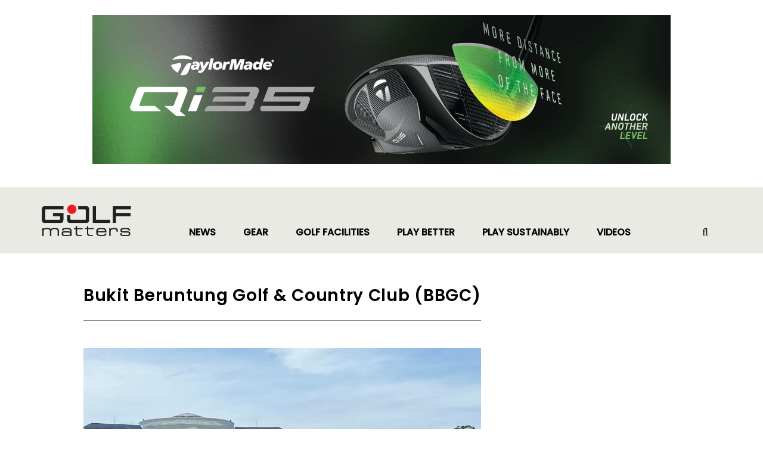

--- FILE ---
content_type: text/html; charset=utf-8
request_url: https://golfmatters.com/index.php/golf-facilities/147-golf-facilities/golf-courses/malaysia-golf-courses/1391-bukit-beruntung-golf-country-club-bbgc
body_size: 76868
content:
<!DOCTYPE html>
<!-- jsn_expnews 1.0.1 -->
<html prefix="og: http://ogp.me/ns#" lang="en-gb"  dir="ltr">
	<head>
		<!-- Global site tag (gtag.js) - Google Analytics -->
<script async src="https://www.googletagmanager.com/gtag/js?id=G-W9YQN5Y8NJ"></script>
<script>
  window.dataLayer = window.dataLayer || [];
  function gtag(){dataLayer.push(arguments);}
  gtag('js', new Date());

  gtag('config', 'G-W9YQN5Y8NJ');
</script>
<!-- Global site tag (gtag.js) - Google Analytics -->
<script async src="https://www.googletagmanager.com/gtag/js?id=G-2R9XCJ1ZMP"></script>
<script>
  window.dataLayer = window.dataLayer || [];
  function gtag(){dataLayer.push(arguments);}
  gtag('js', new Date());

  gtag('config', 'G-2R9XCJ1ZMP');
</script>		<meta name="viewport" content="width=device-width, initial-scale=1">
		
		<meta charset="utf-8" />
	<base href="https://golfmatters.com/index.php/golf-facilities/147-golf-facilities/golf-courses/malaysia-golf-courses/1391-bukit-beruntung-golf-country-club-bbgc" />
	<meta name="keywords" content="Golf Course, Golf Facilities, Bukit Beruntung, Rawang" />
	<meta name="author" content="Golf Matters" />
	<meta name="description" content="Bukit Beruntung Golf &amp; Country Resort (BBGC) is a golf club located in Bukit Beruntung, Hulu Selangor District, Malaysia. Established in 1993, it boasts an 18-hole championship-length golf course designed by Instant Green Berhad &amp; Ekovest Berhad and is currently operated by Bukit Beruntung Golf &amp; Country Resort Berhad. Initially developed by the Talam Group via Europlus Berhad, ownership of BBGC was eventually transferred to the Selangor State Government, first through Perbadanan Kemajuan Pertanian Selangor (PKPS) and later to Menteri Besar Selangor (Pemerbadanan) (MBI).

MBI is a statutory body of the Selangor State Government responsible for managing the state's assets and investments, as well as representing the state in economic and business activities beyond its jurisdiction. Bukit Beruntung Golf &amp; Country Resort Berhad is a wholly owned subsidiary of MBI. In December 2019, MBI took over the management of BBGC as part of an effort to restore its prominence in the Malaysian golfing community. " />
	<meta name="generator" content="Joomla! - Open Source Content Management" />
	<title>Bukit Beruntung Golf &amp; Country Club (BBGC)</title>
	
	<link href="https://golfmatters.com/index.php/component/search/?Itemid=960&amp;catid=147&amp;id=1391&amp;format=opensearch" rel="search" title="Search Golf Matters" type="application/opensearchdescription+xml" />
	<link href="https://cdn.jsdelivr.net/npm/simple-line-icons@2.4.1/css/simple-line-icons.css" rel="stylesheet" />
	<link href="/components/com_k2/css/k2.css?v=2.10.3&b=20200429" rel="stylesheet" />
	<link href="/components/com_imageshow/assets/css/style.css" rel="stylesheet" />
	<link href="/templates/jsn_expnews/css/bootstrap.css" rel="stylesheet" />
	<link href="/plugins/system/sunfw/assets/3rd-party/bootstrap/flexbs4_custom.css" rel="stylesheet" />
	<link href="/plugins/system/sunfw/assets/3rd-party/font-awesome/css/font-awesome.min.css" rel="stylesheet" />
	<link href="/templates/jsn_expnews/css/template.css" rel="stylesheet" />
	<link href="/templates/jsn_expnews/css/color_a5771bce93e200c36f7cd9dfd0e5deaa.css" rel="stylesheet" />
	<link href="/templates/jsn_expnews/css/core/layout_a5771bce93e200c36f7cd9dfd0e5deaa.css" rel="stylesheet" />
	<link href="/templates/jsn_expnews/css/core/general_a5771bce93e200c36f7cd9dfd0e5deaa.css" rel="stylesheet" />
	<link href="/templates/jsn_expnews/css/core/offcanvas_a5771bce93e200c36f7cd9dfd0e5deaa.css" rel="stylesheet" />
	<link href="/templates/jsn_expnews/css/core/sections_a5771bce93e200c36f7cd9dfd0e5deaa.css" rel="stylesheet" />
	<link href="/templates/jsn_expnews/css/core/modules_a5771bce93e200c36f7cd9dfd0e5deaa.css" rel="stylesheet" />
	<link href="/templates/jsn_expnews/css/core/menu_a5771bce93e200c36f7cd9dfd0e5deaa.css" rel="stylesheet" />
	<link href="/templates/jsn_expnews/css/custom/custom.css" rel="stylesheet" />
	<link href="https://fonts.gstatic.com" rel="preconnect" crossorigin />
	
	
	<link href="/templates/jsn_expnews/css/3rd_extension/k2/style.css" rel="stylesheet" />
	<style>
.off-canvas-left .offcanvas-content { padding-top: 7px; padding-left: 13px; padding-right: 15px; padding-bottom: 10px; } .off-canvas-left .toggle-offcanvas { background: custom; border-color: custom; } body.sunfw-offCanvas > .off-canvas-left { width: 321px; transform: translate3d(-321px, 0, 0); -webkit-transform: translate3d(-321px, 0, 0)}; } body.sunfw-offCanvas.sunfw-direction-rtl > .off-canvas-left { transform: translate3d(321px, 0, 0); -webkit-transform: translate3d(321px, 0, 0); } body.sunfw-offCanvas.is-left-open > .off-canvas-left { transform: translate3d(0px, 0px, 0px); -webkit-transform: translate3d(0px, 0px, 0px); }
	</style>
	<script src="/media/jui/js/jquery.min.js?de8b8786895295618cc8c3992bc41374"></script>
	<script src="/media/jui/js/jquery-noconflict.js?de8b8786895295618cc8c3992bc41374"></script>
	<script src="/media/jui/js/jquery-migrate.min.js?de8b8786895295618cc8c3992bc41374"></script>
	<script src="/media/k2/assets/js/k2.frontend.js?v=2.10.3&b=20200429&sitepath=/"></script>
	<script src="/media/system/js/caption.js?de8b8786895295618cc8c3992bc41374"></script>
	<script src="/templates/jsn_expnews/assets/bootstrap-sass/assets/javascripts/popper.min.js"></script>
	<script src="/templates/jsn_expnews/assets/bootstrap-sass/assets/javascripts/bootstrap.min.js"></script>
	<script src="/plugins/system/sunfw/assets/joomlashine/site/js/utils.js"></script>
	<script src="/templates/jsn_expnews/js/template.js"></script>
	<script src="/media/system/js/html5fallback.js"></script>
	<script>
jQuery(window).on('load',  function() {
				new JCaption('img.caption');
			});SunBlank.initTemplate();
			if (window.MooTools !== undefined) {
				Element.implement({
					hide: function() {
						return this;
					},
					show: function(v) {
						return this;
					},
					slide: function(v) {
						return this;
					}
				});
			}
		
	</script>
	<meta property="og:locale" content="en_GB" />
	<meta property="og:type" content="website" />
	<meta property="og:title" content="Bukit Beruntung Golf &amp; Country Club (BBGC)" />
	<meta property="og:description" content="Bukit Beruntung Golf &amp;amp; Country Resort (BBGC) is a golf club located in Bukit Beruntung, Hulu Selangor District, Malaysia. Established in 1993, it boasts an 18-hole championship-length golf course designed by Instant Green Berhad &amp;amp; Ekovest Berhad and is currently operated by Bukit Beruntung Golf &amp;amp; Country Resort Berhad. Initially developed by the Talam Group via Europlus Berhad, ownership of BBGC was eventually transferred to the Selangor State Government, first through Perbadanan Kemajuan Pertanian Selangor (PKPS) and later to Menteri Besar Selangor (Pemerbadanan) (MBI)." />
	<meta property="og:url" content="https://golfmatters.com/index.php/golf-facilities/147-golf-facilities/golf-courses/malaysia-golf-courses/1391-bukit-beruntung-golf-country-club-bbgc" />
	<meta property="og:site_name" content="Golf Matters" />
	<meta property="og:image" content="http://golfmatters.com/images/GolfCourses/GolfCourse_BukitBeruntung_Clubhouse.jpg" />
	<meta property="og:image:secure_url" content="https://golfmatters.com/images/GolfCourses/GolfCourse_BukitBeruntung_Clubhouse.jpg" />
	<meta property="og:image:alt" content="Bukit Beruntung Golf &amp; Country Club (BBGC)" />


		<!-- HTML5 shim and Respond.js for IE8 support of HTML5 elements and media queries -->
		<!--[if lt IE 9]>
		<script src="https://oss.maxcdn.com/html5shiv/3.7.2/html5shiv.min.js"></script>
		<script src="https://oss.maxcdn.com/respond/1.4.2/respond.min.js"></script>
		<![endif]-->

				<!-- Google Tag Manager -->
		
        <script>(function(w,d,s,l,i){w[l]=w[l]||[];w[l].push({'gtm.start':
        
        new Date().getTime(),event:'gtm.js'});var f=d.getElementsByTagName(s)[0],
        
        j=d.createElement(s),dl=l!='dataLayer'?'&l='+l:'';j.async=true;j.src=
        
        'https://www.googletagmanager.com/gtm.js?id='+i+dl;f.parentNode.insertBefore(j,f);
        
        })(window,document,'script','dataLayer','GTM-MBFNP9B');</script>
        
        <!-- End Google Tag Manager -->
		<link rel="stylesheet" href="https://golfmatters.com/plugins/editors/pagebuilder4/assets/app/pagefly/css/main-style.css?t=20220215220202">
	<link rel="preconnect" href="https://fonts.gstatic.com" crossorigin>
<link href="https://fonts.googleapis.com/css?family=Oxygen:regular,700,300,400|Source+Sans+Pro:regular,600,700,200,300,400,900|Poppins:100,200,300,400,500,600,700,800,900&display=swap" rel="stylesheet" />
	<link href="https://golfmatters.com/plugins/system/pagebuilder4/assets/css/front-end.css" rel="stylesheet" />
	<script>;window.__jsn_pagebuilder4_data__ = {"token":"1e69a41572bdd19c17b80e52970eff22","isSite":true,"baseURL":"https:\/\/golfmatters.com\/","version":"1.3.6","language":"en","component":"com_content","numPageCreated":125};</script>
</head>

	
	<body id="sunfw-master" class="joomla-3 tmpl-jsn_expnews effect-left-push sunfw-offCanvas  sunfw-direction-ltr homepage sunfw-com-content sunfw-view-article sunfw-itemid-960">
	    <!-- Google Tag Manager (noscript) -->
        
        <noscript><iframe src="https://www.googletagmanager.com/ns.html?id=GTM-MBFNP9B"
        
        height="0" width="0" style="display:none;visibility:hidden"></iframe></noscript>
        
        <!-- End Google Tag Manager (noscript) -->
		
		<div id="sunfw-wrapper" class="sunfw-content  ">
			<div id="sunfw_section_section_advertisement_banner_top" class="sunfw-section sunfw_section_section_advertisement_banner_top d-none d-sm-none d-md-none d-xl-block d-lg-block"><div class="container"><div id="row_row_38" class="row ">
		<div id="column_column_59" class="col-12 col-sm-12 col-md-12 col-lg-12 col-xl-12 "><div class="layout-item sunfw-item-module-position">
					<div class="sunfw-pos-advertisement-top   d-xl-block d-lg-block d-md-block d-sm-block d-block">
	<div class="module-style "><div class="module-body">

<div class="custom"  >
	<p><a href="https://mstgolf.com/collections/new-arrival-taylormade-qi35"><img style="display: block; margin-left: auto; margin-right: auto;" src="/images/banners/TM-Qi35-Golf-Matters.jpg" alt="" /></a></p></div>
</div></div>
</div>
				</div></div>	</div></div></div><div id="sunfw_section_section_header_top" class="sunfw-section sunfw_section_section_header_top layout-mobile d-none d-sm-none d-md-none d-xl-block d-lg-block"><div class="container"><div id="row_row_32" class="row d-flex  align-items-center custom-bg-color d-xl-block d-lg-block d-md-block d-sm-block d-block">
		<div id="column_column_50" class="col-12 col-sm-12 col-md-4 col-lg-4 col-xl-2 d-xl-block d-lg-block d-md-block d-sm-block d-block"><div class="layout-item sunfw-item-logo">
					<div class="sunfw-logo d-xl-block d-lg-block d-md-block d-sm-block d-block">
	<a href="/index.php" title="Golf Matters">
		<img
			class="logo d-none d-lg-block d-xl-block img-fluid logo"
			alt="Golf Matters" src="https://golfmatters.com/images/headers/Logo.png"
		/>
		<img
			class="logo d-block d-lg-none d-xl-none img-fluid logo"
			alt="Golf Matters" src="https://golfmatters.com/images/headers/Logo.png"
		/>
	</a>
</div>
				</div></div>
<div id="column_column_56" class="col-12 col-sm-12 col-md-4 col-lg-4 col-xl-9 "><div class="layout-item sunfw-item-menu">
					<div class=" d-xl-block d-lg-block d-md-block d-sm-block d-block">
	<nav class="navbar navbar-light sunfw-menu-head navbar-expand-md navbar-expand-lg navbar-expand-xl sunfwMenuNoneEffect" role="navigation">
					<div class="navbar-header">
						<button type="button" class="navbar-toggler collapsed btn btn-danger" data-toggle="collapse" id="menu_item_menu_main_menu_mobile" data-target="#menu_item_menu_main_menu" aria-expanded="false">
							<i aria-hidden="true" class="fa fa-bars"></i>
						</button>
					</div>
					<div class="collapse navbar-collapse sunfw-menu" id="menu_item_menu_main_menu"><ul class="nav navbar-nav sunfw-tpl-menu"><li class="item-435"><a class="clearfix" href="/index.php/news" ><span data-title="News"><span class="menutitle">News</span></span></a></li><li class="item-959"><a class="clearfix" href="/index.php/gear" ><span data-title="Gear"><span class="menutitle">Gear</span></span></a></li><li class="item-960 current active"><a class="current clearfix" href="/index.php/golf-facilities" ><span data-title="Golf Facilities"><span class="menutitle">Golf Facilities</span></span></a></li><li class="item-961"><a class="clearfix" href="/index.php/play-better" ><span data-title="Play Better"><span class="menutitle">Play Better</span></span></a></li><li class="item-962"><a class="clearfix" href="/index.php/play-sustainably" ><span data-title="Play Sustainably"><span class="menutitle">Play Sustainably</span></span></a></li><li class="item-965"><a class="clearfix" href="/index.php/video" ><span data-title="Videos"><span class="menutitle">Videos</span></span></a></li></ul></div></nav></div>
				</div></div>
<div id="column_column_46" class="col-12 col-sm-12 col-md-4 col-lg-4 col-xl-1 "><div class="layout-item sunfw-item-module-position">
					<div class="sunfw-pos-position-7  d-flex items-center flex-start justiy-content-end search-header d-xl-block d-lg-block d-md-block d-sm-block d-block">
	<div class="module-style   custom-search"><div class="module-body"><div class="search  custom-search">
	<form action="/index.php/golf-facilities" method="post" class="form-inline">
		<label for="mod-search-searchword" class="element-invisible">  </label> <input name="searchword" id="mod-search-searchword" maxlength="200"  class="inputbox search-query form-control" type="search" placeholder="Search ..." />		<input type="hidden" name="task" value="search" />
		<input type="hidden" name="option" value="com_search" />
		<input type="hidden" name="Itemid" value="960" />
	</form>
</div>
</div></div>
</div>
				</div></div>	</div></div></div><div id="sunfw_section_section_header_top_mobile" class="sunfw-section sunfw_section_section_header_top_mobile d-lg-none d-xl-none d-md-block d-sm-block d-block"><div class="container"><div id="row_row_32_copy" class="row d-flex  align-items-center custom-bg-color d-xl-block d-lg-block d-md-block d-sm-block d-block">
		<div id="column_column_67" class="col-12 col-sm-12 col-md-12 col-lg-12 col-xl-12 d-xl-block d-lg-block d-md-block d-sm-block d-block"><div class="layout-item sunfw-item-menu">
					<div class="mobile-menu d-xl-block d-lg-block d-md-block d-sm-block d-block">
	<nav class="navbar navbar-light sunfw-menu-head navbar-expand-md navbar-expand-lg navbar-expand-xl sunfwMenuSlide" role="navigation">
					<div class="navbar-header">
						<button type="button" class="menu-icon navbar-toggler collapsed btn btn-danger" data-toggle="collapse" style="background: #e8eae3" id="menu_item_menu_main_menu_mobile_mobile" data-target="#menu_item_menu_main_menu_mobile" aria-expanded="false">
							<i aria-hidden="true" class="fa fa-bars"></i>
						</button>
					</div>
					<div class="layout-item sunfw-item-logo align-center-horizontal">
						<div class="sunfw-logo d-xl-block d-lg-block d-md-block d-sm-block d-block">
							<a href="/index.php" title="Golf Matters">
								<img class="logo d-block d-lg-none d-xl-none img-fluid logo-header" alt="Golf Matters" src="/./images/headers/Logo.png">
							</a>
						</div>
					</div>
					<div id="searchbar-toggle" class="search mobile-custom-search mobile-show-only" data-toggle="collapse" aria-hidden="true" aria-expanded="false" data-target="#mySearchBar">
						<label for="mod-search-searchword-mobile" class="element-invisible">  </label>
					</div>
					<div class="col-lg-12 clearfix collapse" id="mySearchBar" aria-expanded="false">
						<form action="/index.php" method="post" class="form-inline">
							<input name="searchword" id="mod-search-searchword-mobile" maxlength="200" class="inputbox search-query form-control" type="search" placeholder="Search ...">
							<input type="hidden" name="task" value="search" />
							<input type="hidden" name="option" value="com_search" />
							<input type="hidden" name="Itemid" value="960" />
						</form>
					</div>

					<div class="mobile_top_menu_wrapper mobile-show-only sunfw-menu" id="menu_item_menu_main_menu_mobile" style="display:none;">
						<div data-container="false" class="mobileMenuHeader" data-pf-type="Section">
							<div class="pf-r pf-r-eh" data-pf-type="Row">
								<div class="pf-c pf-c-xs--9 pf-c-sm--3 pf-c-md--3 pf-c-lg--3">
									<div data-pf-type="Column">
										<img class="mobileMenuLogo" src="/./images/headers/Logo-black.png">
									</div>
								</div>
								<div class="pf-c pf-c-xs--3 pf-c-sm--3 pf-c-md--3 pf-c-lg--1">
									<div class="mobileCloseBtn" data-pf-type="Column">
										<i class="fa fa-times-circle" data-pf-type="Icon"></i>
									</div>
								</div>
							</div>
						</div>
						<div data-container="false" class="mobileMenuContent" data-pf-type="Section">
							<div class="pf-r" data-pf-type="Row">
								<div class="pf-c pf-c-xs--12 pf-c-sm--12 pf-c-md--12 pf-c-lg--12">
									<div data-pf-type="Column">
										<div class="module-style richbox-1 ">
											<div class="module-body">
												<ul class="nav navbar-nav sunfw-tpl-menu"><li class="item-435 parent dropdown-submenu"><a class="clearfix" href="/index.php/news" ><span data-title="News"><span class="menutitle">News</span></span><span class="dropdown-toggle"></span></a><ul class="dropdown-menu"><li class="item-1069"><a class="clearfix" href="/index.php/news/tours" ><span data-title="Tours"><span class="menutitle">Tours</span></span></a></li><li class="item-1106"><a class="clearfix" href="/index.php/news/amateur" ><span data-title="Amateur"><span class="menutitle">Amateur</span></span></a></li><li class="item-1072"><a class="clearfix" href="/index.php/news/industry" ><span data-title="Industry"><span class="menutitle">Industry</span></span></a></li><li class="item-1074"><a class="clearfix" href="/index.php/news/corporate" ><span data-title="Corporate"><span class="menutitle">Corporate</span></span></a></li></ul></li><li class="item-959 parent dropdown-submenu"><a class="clearfix" href="/index.php/gear" ><span data-title="Gear"><span class="menutitle">Gear</span></span><span class="dropdown-toggle"></span></a><ul class="dropdown-menu"><li class="item-1073"><a class="clearfix" href="/index.php/gear/equipment" ><span data-title="Equipment"><span class="menutitle">Equipment</span></span></a></li><li class="item-1075"><a class="clearfix" href="/index.php/gear/accessories" ><span data-title="Accessories"><span class="menutitle">Accessories</span></span></a></li><li class="item-1076"><a class="clearfix" href="/index.php/gear/fashion" ><span data-title="Fashion"><span class="menutitle">Fashion</span></span></a></li><li class="item-1077"><a class="clearfix" href="/index.php/gear/technology" ><span data-title="Technology"><span class="menutitle">Technology</span></span></a></li></ul></li><li class="item-960 current active"><a class="current clearfix" href="/index.php/golf-facilities" ><span data-title="Golf Facilities"><span class="menutitle">Golf Facilities</span></span></a></li><li class="item-961"><a class="clearfix" href="/index.php/play-better" ><span data-title="Play Better"><span class="menutitle">Play Better</span></span></a></li><li class="item-962"><a class="clearfix" href="/index.php/play-sustainably" ><span data-title="Play Sustainably"><span class="menutitle">Play Sustainably</span></span></a></li><li class="item-965"><a class="clearfix" href="/index.php/video" ><span data-title="Videos"><span class="menutitle">Videos</span></span></a></li></ul></div></div></div></div></div></div>
				<div data-container="false" class="mobileMenuFooter" data-pf-type="Section">
					<div class="pf-r newsletter-row" data-pf-type="Row">
						<div class="pf-c pf-c-xs--12 pf-c-sm--12 pf-c-md--12 pf-c-lg--12">
							<div data-pf-type="Column">
								<p data-pf-type="Paragraph2" class="sc-psedN kzftmY">
									<span data-pf-type="Text" class="sc-qPwwY aevsi">NEWSLETTER SIGN-UP</span>
								</p>
								<form class="sc-pjumZ etoXsz mailchimp--vertical newletter" target="_blank" action="" mode="view" method="POST" data-pf-type="MailChimp">
									<div>
										<input type="text" placeholder="enter your e-mail address" name="EMAIL" required="">
										<button><span>SUBMIT</span></button>
									</div>
								</form>
							</div>
						</div>
					</div>
					<div class="pf-r followus-row" data-pf-type="Row">
						<div class="pf-c pf-c-xs--12 pf-c-sm--12 pf-c-md--12 pf-c-lg--12">
							<div data-pf-type="Column">
								<div data-pf-type="Block" class="sc-oTmHo fcqzIr" style="display: block">
									<h3 data-pf-type="Heading" class="sc-pjTqr kqDkLo mobileFollowUs">
										<span data-pf-type="Text" class="sc-qPwwY aevsi">Follow GolfMatters.com<br>on&nbsp; media social</span>
									</h3>
									<div data-pf-type="Block" class="sc-oTmHo fcqzIr mobileSocialMedias" style="display: block">
										<i class="sc-qQlgh dnZKXh fa fa-facebook sunfw-bg-sc" data-href="https://www.facebook.com/golfmattersofficial" data-target="_self" data-pf-type="Icon"></i>
										<i class="sc-qQlgh dnZKXh fa fa-instagram sunfw-bg-sc" data-href="https://www.instagram.com/golfmattersofficial" data-target="_self" data-pf-type="Icon"></i>
										<i class="sc-qQlgh dnZKXh fa fa-youtube-square sunfw-bg-sc" data-href="https://www.youtube.com/channel/UCgLRvvWQQfOE-EooZo17CFA" data-target="_self" data-pf-type="Icon"></i>
									</div>
								</div>
							</div>
						</div>
					</div>
				</div>
			</div></nav></div>
				</div></div>	</div></div></div><div id="sunfw_section_section_main_body" class="sunfw-section sunfw_section_section_main_body mobile-margin d-xl-block d-lg-block d-md-block d-sm-block d-block mobile-padding"><div class="container"><div id="row_row_1" class="row mobile-padding-2 sunfw-flex-component d-xl-block d-lg-block d-md-block d-sm-block d-block">
		<div id="column_column_1" class="col-24 col-sm-24 col-md-24 col-lg-8 col-xl-8 d-xl-block d-lg-block d-md-block d-sm-block d-block flex-md-unordered"><div class="layout-item sunfw-item-page-content">
					<div id="system-message-container">
	</div>

<div class="item-pagehomepage" itemscope itemtype="https://schema.org/Article">
	<meta itemprop="mainEntityOfPage" content="https://golfmatters.com/index.php/golf-facilities/147-golf-facilities/golf-courses/malaysia-golf-courses/1391-bukit-beruntung-golf-country-club-bbgc">
	<meta itemprop="inLanguage" content="en-GB" />
	
		
		
			<div class="page-header">
					<h2 itemprop="name">
				Bukit Beruntung Golf &amp; Country Club (BBGC)			</h2>
										<hr class="article-divider" />
	</div>
		<!-- <div>
		<input type="button" value="Rates" class="flat-button right-margin" onclick="" />
		<input type="button" value="Get Direction" class="flat-button" />
	</div> -->
						
	
	
				
				

	                    <div class="pull-none item-image">
            <img class="img-responsive"                  src="/images/GolfCourses/GolfCourse_BukitBeruntung_Clubhouse.jpg" alt="" itemprop="image"/>
        </div>
        

			<div class="articleBody" itemprop="articleBody">
						<p><span style="font-family: poppins, sans-serif; font-size: 16px; color: #231f20;">Bukit Beruntung Golf &amp; Country Resort (BBGC) is a golf club located in Bukit Beruntung, Hulu Selangor District, Malaysia. Established in 1993, it boasts an 18-hole championship-length golf course designed by Instant Green Berhad &amp; Ekovest Berhad and is currently operated by Bukit Beruntung Golf &amp; Country Resort Berhad. Initially developed by the Talam Group via Europlus Berhad, ownership of BBGC was eventually transferred to the Selangor State Government, first through Perbadanan Kemajuan Pertanian Selangor (PKPS) and later to Menteri Besar Selangor (Pemerbadanan) (MBI).<br /></span></p>
<p><span style="font-family: poppins, sans-serif; font-size: 16px; color: #231f20;">MBI is a statutory body of the Selangor State Government responsible for managing the state's assets and investments, as well as representing the state in economic and business activities beyond its jurisdiction. Bukit Beruntung Golf &amp; Country Resort Berhad is a wholly owned subsidiary of MBI. In December 2019, MBI took over the management of BBGC as part of an effort to restore its prominence in the Malaysian golfing community. </span></p>
<p><img src="/images/GolfCourses/GolfCourse_BukitBeruntung_18th.jpg" alt="" />View of 18th hole from the tee box.</p>
<p><span style="font-family: poppins, sans-serif; font-size: 16px; color: #231f20;">BBGC spans approximately 362 acres and is conveniently located approximately 45km from Kuala Lumpur City Centre and 20km from Rawang Town. Accessible via the North-South Highway, BBGC is within a 30-minute drive from various townships, including Elmina, Puncak Alam, Selayang, Batu Caves, Sungai Buloh, Kuala Kubu Bharu, Batang Kali, Kota Damansara, Bandar Sri Damansara, Kepong, Bestari Jaya, Behrang, and Tanjong Malim.<br /></span></p>
<p><span style="font-family: poppins, sans-serif; font-size: 16px; color: #231f20;">The golf course at BBGC is of international standard, featuring a Par 72 layout that spans 6,211 meters in length. It is renowned for its challenging nature within the state of Selangor. Plans are in place to add an additional 9 holes to the golf course to cater to the growing clientele. The course offers a unique golfing experience with its elevation changes, tight fairways, undulating terrain, water features, and hazards. The presence of matured trees, lush greenery along the fairways, and sloped bunkers contribute to its aesthetic appeal.</span></p>
<p><span style="font-family: poppins, sans-serif; font-size: 16px; color: #231f20;">The list of facilities available at BBGC include: <br />• 55 hotel rooms <br />• Swimming Pool<br />• Gymnasium<br />• Pro-Shop<br />• Ballroom<br />• 1 Futsal Court<br />• Terrace Café<br />• 3 Tennis Court<br />• Multipurpose Hall with Badminton Courts<br />• Beruntung Room for average sized meetings or events<br />• Art Room for small sized meetings or events. </span></p>
<p><span style="font-family: poppins, sans-serif; font-size: 16px; color: #231f20;">Rounds of golf can be booked by contacting BBGC at 018-210 4156. </span></p>	</div>
								</div>

				</div></div>
<div id="column_column_3" class="col-12 col-sm-12 col-md-12 col-lg-4 col-xl-4 d-none d-sm-none d-md-none d-xl-block d-lg-block"><div class="layout-item sunfw-item-module-position">
					<div class="sunfw-pos-right   d-xl-block d-lg-block d-md-block d-sm-block d-block">
	<div class="module-style "><div class="module-body">

<div class="custom"  >
	<style>/* PageFly Element Styles */
						.gtdZmK div { display: flex; align-items: center; padding: 1rem 0px; position: relative; font-size: 2px; }
.gtdZmK div::before, .gtdZmK div::after { content: ""; width: 100%; border-top: 1em solid; }
.gtdZmK > div > span { padding: 0px 1rem; flex: 1 0 auto; display: flex; line-height: 1; color: rgb(0, 0, 0); font-size: 30px; }
.gtdZmK span > span { vertical-align: middle; }
.bDpcnk div { display: flex; align-items: center; padding: 1rem 0px; position: relative; font-size: 2px; }
.bDpcnk div::before, .bDpcnk div::after { content: ""; width: 100%; border-top: 1em solid; }
.bDpcnk > div > span { padding: 0px 1rem; flex: 1 0 auto; line-height: 1; color: rgb(0, 0, 0); font-size: 30px; display: none; }
.bDpcnk span > span { vertical-align: middle; }
.gsdIuB { padding: var(--pf-s-lg); }
@media (min-width: 992px) and (max-width: 1199px) {
  .gsdIuB { padding: var(--pf-s-md); }
}
@media (min-width: 768px) and (max-width: 991px) {
  .gsdIuB { padding: var(--pf-s-sm); }
}
@media (max-width: 767px) {
  .gsdIuB { padding: var(--pf-s-xs); }
}
.iDckyw { position: relative; }
.jdLQbH { margin: 0 calc(-1 * var(--pf-s-lg)); }
@media (min-width: 992px) and (max-width: 1199px) {
  .jdLQbH { margin: 0 calc(-1 * var(--pf-s-md)); }
}
@media (min-width: 768px) and (max-width: 991px) {
  .jdLQbH { margin: 0 calc(-1 * var(--pf-s-sm)); }
}
@media (max-width: 767px) {
  .jdLQbH { margin: 0 calc(-1 * var(--pf-s-xs)); }
}
.cBuwhn__parallax { position: absolute; top: 0px; left: 0px; width: 100%; height: 100%; overflow: hidden; pointer-events: none; }
.cBuwhn { padding: 15px 0px; position: relative; }
.aevsi { display: inline-block; }
.aevsi[contenteditable="true"] { user-select: text; }
.aevsi { vertical-align: baseline; word-break: break-word; }
.aevsi:focus { outline: currentcolor none medium; }
.aevsi::after { display: inline; }
.kODwBj { display: block; }
.fxkiPO { display: block; }
.fLYRsF { display: block; }
.fnmilh { gap: var(--pf-s-lg); }
@media (min-width: 992px) and (max-width: 1199px) {
  .fnmilh { gap: var(--pf-s-md); }
}
@media (min-width: 768px) and (max-width: 991px) {
  .fnmilh { gap: var(--pf-s-sm); }
}
@media (max-width: 767px) {
  .fnmilh { gap: var(--pf-s-xs); }
}
.fnmilh.clearfix::after { content: ""; clear: both; display: table; }
.fnmilh > .phc { background: transparent none repeat scroll 0% 0% !important; }
.jpYiwZ { position: relative; overflow: hidden; display: inline-flex; justify-content: flex-start; align-items: flex-start; vertical-align: middle; max-width: 100%; }
.jpYiwZ a, .jpYiwZ img { display: inline-block; object-fit: cover; max-width: 100%; max-height: 100%; height: auto; text-align: center; width: 100%; vertical-align: middle; position: unset; }
						/* PageFly Styles */
						
@media all {
	.__pf .pf-25eb13d4-7eb62972 {
		color: rgb(0, 0, 0);
		 font-size: 20px;
		 font-family: Poppins;
		 font-weight: 700;
	}
	.__pf .pf-25eb13d4-29729389 {
		margin-bottom: 20px;
		 margin-top: 20px;
		 text-align: center;
		 font: italic bold 20px / 20px Poppins;
		 letter-spacing: 0.5px;
		 color: rgb(112, 112, 112);
		 opacity: 1;
	}
	.__pf .pf-25eb13d4-29729389 div {
		font-size: 2px;
	}
	.__pf .pf-25eb13d4-65d17506 {
		margin-top: 40px;
	}
	.__pf .pf-25eb13d4-6c30c5dd {
		padding: 0px;
	}
	.__pf .pf-25eb13d4-27eaa71d {
		margin-top: 0px;
		 margin-bottom: 0px;
	}
	.__pf .pf-25eb13d4-02eed139 {
		width: 100px;
		 height: 100px;
	}
	.__pf .pf-25eb13d4-68fb04a8 {
		text-transform: uppercase;
		 margin-bottom: 5px;
		 font: 600 12px / 11px Poppins;
		 letter-spacing: 0.12px;
		 color: rgb(250, 39, 66);
	}
	.__pf .pf-25eb13d4-d139b3ef {
		text-align: left;
		 font: 600 14px / 18px Poppins;
		 letter-spacing: 0px;
		 color: rgb(0, 0, 0);
		 opacity: 1;
	}
	.__pf .pf-25eb13d4-9ef6f985 {
		margin-left: 15px;
	}
	.__pf .pf-25eb13d4-1e114b22 {
		color: rgb(112, 112, 112);
		 font-size: 2px;
		 margin-top: 10px;
		 margin-bottom: 10px;
	}
	.__pf .pf-25eb13d4-1e114b22 div {
		font-size: 1px;
	}
}
						</style><div class="__pf" id="__pf"><div data-pf-type="Body" class="sc-oVpqz gmldoY pf-25eb13d4-685fee46"><div data-pf-type="Layout" class="pf-25eb13d4-c5dd685f"><div data-container="false" class="sc-pZdvY cBuwhn pf-25eb13d4-6c30c5dd" data-pf-type="Section"><div class="sc-pRgDJ fzXWJx"><div class="sc-qQxFs jdLQbH pf-25eb13d4-37276c30 pf-r" style="--pf-s-lg: 0px; --pf-s-md: 15px; --pf-s-sm: 15px; --pf-s-xs: 15px;" data-pf-type="Row"><div class="sc-pbJYR gsdIuB pf-c pf-c-xs--12 pf-c-sm--4 pf-c-md--4 pf-c-lg--12"><div class="sc-pkfPC iDckyw pf-25eb13d4-95ce3727" data-pf-type="Column"><div data-pf-type="JoomlaModule" class="sc-qWfCM kcdDPY pf-25eb13d4-705570b6">

<div class="custom"  >
	<p><a href="https://mstgolf.com/products/g-fore/gfore-spring-summer-apparel-2023/" target="_blank" rel="noopener noreferrer"><img loading="lazy" src="/images/Gear/GFORE/gomlmatters-300x250Gfore-Nov22---online.jpg" alt="" /></a></p></div>
</div><div data-pf-type="Divider" class="sc-pAMyN gtdZmK pf-25eb13d4-29729389"><div><span data-pf-type="Text" class="sc-qPwwY aevsi pf-25eb13d4-7eb62972">TRENDING</span></div></div><div class="sc-ptSuy fnmilh pf-25eb13d4-a71da79f pf-r-dg pf-r-dg-lg--1 pf-r-dg-md--1 pf-r-dg-sm--1 pf-r-dg-xs--1" style="--pf-s-lg: 0px; --pf-s-md: 0px; --pf-s-sm: 0px; --pf-s-xs: 0px;" data-pf-type="ArticleList"><div data-pf-type="ArticleDetails" class="sc-oUMOe kODwBj pf-25eb13d4-27eaa71d"><div class="sc-qQxFs jdLQbH pf-25eb13d4-f98527ea pf-r pf-r-eh" style="--pf-s-lg: 0px; --pf-s-md: 0px; --pf-s-sm: 0px; --pf-s-xs: 0px;" data-pf-type="Row"><div class="sc-pbJYR gsdIuB pf-c pf-c-xs--12 pf-c-sm--4 pf-c-md--4 pf-c-lg--4"><div class="sc-pkfPC iDckyw pf-25eb13d4-55a724df" data-pf-type="Column"><span data-pf-type="ArticleImage" class="sc-qOiPt jpYiwZ pf-25eb13d4-02eed139"><a href="/index.php/gear/golf-facilities/97-gear/equipment/1008-yamaha-inpres-drivestar-series-elevated-performance" title="Yamaha Inpres DriveStar Series: Elevated Performance"><img loading="lazy" src="https://golfmatters.com/images/Gear/Yamaha/Yamaha_Inpres_DriveStar_Series_Group.jpg" alt="Yamaha Inpres DriveStar Series: Elevated Performance" title="Yamaha Inpres DriveStar Series: Elevated Performance"></a></span></div></div><div class="sc-pbJYR gsdIuB pf-c pf-c-xs--12 pf-c-sm--8 pf-c-md--8 pf-c-lg--8"><div class="sc-pkfPC iDckyw pf-25eb13d4-9ef6f985" data-pf-type="Column"><div data-pf-type="ArticleCategory" class="sc-oUMOe kODwBj pf-25eb13d4-68fb04a8"><a href="/index.php/golf-facilities/97-gear/equipment" title="Equipment" class="sc-pcZmk fLYRsF">Equipment</a></div><span data-pf-type="ArticleTitle" class="sc-pTHXP fxkiPO pf-25eb13d4-d139b3ef"><a href="/index.php/gear/golf-facilities/97-gear/equipment/1008-yamaha-inpres-drivestar-series-elevated-performance" title="Yamaha Inpres DriveStar Series: Elevated Performance" class="sc-pcZmk fLYRsF">Yamaha Inpres DriveStar Series: Elevated Performance</a></span></div></div><div class="sc-pbJYR gsdIuB pf-c pf-c-xs--12 pf-c-sm--12 pf-c-md--12 pf-c-lg--12"><div class="sc-pkfPC iDckyw pf-25eb13d4-4b224763" data-pf-type="Column"><div data-pf-type="Divider" class="sc-pAMyN bDpcnk pf-25eb13d4-1e114b22"><div></div></div></div></div></div></div><div data-pf-type="ArticleDetails" class="sc-oUMOe kODwBj pf-25eb13d4-27eaa71d"><div class="sc-qQxFs jdLQbH pf-25eb13d4-f98527ea pf-r pf-r-eh" style="--pf-s-lg: 0px; --pf-s-md: 0px; --pf-s-sm: 0px; --pf-s-xs: 0px;" data-pf-type="Row"><div class="sc-pbJYR gsdIuB pf-c pf-c-xs--12 pf-c-sm--4 pf-c-md--4 pf-c-lg--4"><div class="sc-pkfPC iDckyw pf-25eb13d4-55a724df" data-pf-type="Column"><span data-pf-type="ArticleImage" class="sc-qOiPt jpYiwZ pf-25eb13d4-02eed139"><a href="/index.php/news/golf-facilities/94-news/industry/260-mst-golf-arena-at-the-gardens-officially-launched" title="MST Golf Arena at The Gardens officially launched"><img loading="lazy" src="https://golfmatters.com/images/sampledata/MST_Golf_Arena_Official_Launch.jpg" alt="MST Golf Arena at The Gardens officially launched" title="MST Golf Arena at The Gardens officially launched"></a></span></div></div><div class="sc-pbJYR gsdIuB pf-c pf-c-xs--12 pf-c-sm--8 pf-c-md--8 pf-c-lg--8"><div class="sc-pkfPC iDckyw pf-25eb13d4-9ef6f985" data-pf-type="Column"><div data-pf-type="ArticleCategory" class="sc-oUMOe kODwBj pf-25eb13d4-68fb04a8"><a href="/index.php/golf-facilities/94-news/industry" title="Industry" class="sc-pcZmk fLYRsF">Industry</a></div><span data-pf-type="ArticleTitle" class="sc-pTHXP fxkiPO pf-25eb13d4-d139b3ef"><a href="/index.php/news/golf-facilities/94-news/industry/260-mst-golf-arena-at-the-gardens-officially-launched" title="MST Golf Arena at The Gardens officially launched" class="sc-pcZmk fLYRsF">MST Golf Arena at The Gardens officially launched</a></span></div></div><div class="sc-pbJYR gsdIuB pf-c pf-c-xs--12 pf-c-sm--12 pf-c-md--12 pf-c-lg--12"><div class="sc-pkfPC iDckyw pf-25eb13d4-4b224763" data-pf-type="Column"><div data-pf-type="Divider" class="sc-pAMyN bDpcnk pf-25eb13d4-1e114b22"><div></div></div></div></div></div></div><div data-pf-type="ArticleDetails" class="sc-oUMOe kODwBj pf-25eb13d4-27eaa71d"><div class="sc-qQxFs jdLQbH pf-25eb13d4-f98527ea pf-r pf-r-eh" style="--pf-s-lg: 0px; --pf-s-md: 0px; --pf-s-sm: 0px; --pf-s-xs: 0px;" data-pf-type="Row"><div class="sc-pbJYR gsdIuB pf-c pf-c-xs--12 pf-c-sm--4 pf-c-md--4 pf-c-lg--4"><div class="sc-pkfPC iDckyw pf-25eb13d4-55a724df" data-pf-type="Column"><span data-pf-type="ArticleImage" class="sc-qOiPt jpYiwZ pf-25eb13d4-02eed139"><a href="/index.php/play-better/golf-facilities/108-play-better/811-the-golf-lab-tpi-physical-screen" title="The Golf Lab: TPI Physical Screen"><img loading="lazy" src="https://golfmatters.com/images/PlayBetter/The_Golf_Lab_TPI_Physical_Screen_Overhead_Deep_Squat.jpg" alt="The Golf Lab: TPI Physical Screen" title="The Golf Lab: TPI Physical Screen"></a></span></div></div><div class="sc-pbJYR gsdIuB pf-c pf-c-xs--12 pf-c-sm--8 pf-c-md--8 pf-c-lg--8"><div class="sc-pkfPC iDckyw pf-25eb13d4-9ef6f985" data-pf-type="Column"><div data-pf-type="ArticleCategory" class="sc-oUMOe kODwBj pf-25eb13d4-68fb04a8"><a href="/index.php/golf-facilities/108-play-better" title="Play Better" class="sc-pcZmk fLYRsF">Play Better</a></div><span data-pf-type="ArticleTitle" class="sc-pTHXP fxkiPO pf-25eb13d4-d139b3ef"><a href="/index.php/play-better/golf-facilities/108-play-better/811-the-golf-lab-tpi-physical-screen" title="The Golf Lab: TPI Physical Screen" class="sc-pcZmk fLYRsF">The Golf Lab: TPI Physical Screen</a></span></div></div><div class="sc-pbJYR gsdIuB pf-c pf-c-xs--12 pf-c-sm--12 pf-c-md--12 pf-c-lg--12"><div class="sc-pkfPC iDckyw pf-25eb13d4-4b224763" data-pf-type="Column"><div data-pf-type="Divider" class="sc-pAMyN bDpcnk pf-25eb13d4-1e114b22"><div></div></div></div></div></div></div><div data-pf-type="ArticleDetails" class="sc-oUMOe kODwBj pf-25eb13d4-27eaa71d"><div class="sc-qQxFs jdLQbH pf-25eb13d4-f98527ea pf-r pf-r-eh" style="--pf-s-lg: 0px; --pf-s-md: 0px; --pf-s-sm: 0px; --pf-s-xs: 0px;" data-pf-type="Row"><div class="sc-pbJYR gsdIuB pf-c pf-c-xs--12 pf-c-sm--4 pf-c-md--4 pf-c-lg--4"><div class="sc-pkfPC iDckyw pf-25eb13d4-55a724df" data-pf-type="Column"><span data-pf-type="ArticleImage" class="sc-qOiPt jpYiwZ pf-25eb13d4-02eed139"><a href="/index.php/gear/golf-facilities/97-gear/equipment/1543-2024-yamaha-rmx-vd-line-up-elevating-distance-trajectory-feel" title="2024 Yamaha RMX VD Line-Up: Elevating Distance, Trajectory &amp; Feel"><img loading="lazy" src="https://golfmatters.com/images/Gear/Yamaha/Yamaha_RMXVD_Lineup.jpg" alt="2024 Yamaha RMX VD Line-Up: Elevating Distance, Trajectory &amp; Feel" title="2024 Yamaha RMX VD Line-Up: Elevating Distance, Trajectory &amp; Feel"></a></span></div></div><div class="sc-pbJYR gsdIuB pf-c pf-c-xs--12 pf-c-sm--8 pf-c-md--8 pf-c-lg--8"><div class="sc-pkfPC iDckyw pf-25eb13d4-9ef6f985" data-pf-type="Column"><div data-pf-type="ArticleCategory" class="sc-oUMOe kODwBj pf-25eb13d4-68fb04a8"><a href="/index.php/golf-facilities/97-gear/equipment" title="Equipment" class="sc-pcZmk fLYRsF">Equipment</a></div><span data-pf-type="ArticleTitle" class="sc-pTHXP fxkiPO pf-25eb13d4-d139b3ef"><a href="/index.php/gear/golf-facilities/97-gear/equipment/1543-2024-yamaha-rmx-vd-line-up-elevating-distance-trajectory-feel" title="2024 Yamaha RMX VD Line-Up: Elevating Distance, Trajectory &amp; Feel" class="sc-pcZmk fLYRsF">2024 Yamaha RMX VD Line-Up: Elevating Distance, Trajectory & Feel</a></span></div></div><div class="sc-pbJYR gsdIuB pf-c pf-c-xs--12 pf-c-sm--12 pf-c-md--12 pf-c-lg--12"><div class="sc-pkfPC iDckyw pf-25eb13d4-4b224763" data-pf-type="Column"><div data-pf-type="Divider" class="sc-pAMyN bDpcnk pf-25eb13d4-1e114b22"><div></div></div></div></div></div></div><div data-pf-type="ArticleDetails" class="sc-oUMOe kODwBj pf-25eb13d4-27eaa71d"><div class="sc-qQxFs jdLQbH pf-25eb13d4-f98527ea pf-r pf-r-eh" style="--pf-s-lg: 0px; --pf-s-md: 0px; --pf-s-sm: 0px; --pf-s-xs: 0px;" data-pf-type="Row"><div class="sc-pbJYR gsdIuB pf-c pf-c-xs--12 pf-c-sm--4 pf-c-md--4 pf-c-lg--4"><div class="sc-pkfPC iDckyw pf-25eb13d4-55a724df" data-pf-type="Column"><span data-pf-type="ArticleImage" class="sc-qOiPt jpYiwZ pf-25eb13d4-02eed139"><a href="/index.php/news/golf-facilities/93-news/tours/285-round-4-tun-ahmad-sarji-trophy" title="Gavin Green edges Danny Chia by one to win PGM Tun Ahmad Sarji Trophy in exciting finish at Saujana"><img loading="lazy" src="https://golfmatters.com/images/Gavin_Green__Danny_Chia_-_PGM_TAS_Trophy.jpg" alt="Gavin Green edges Danny Chia by one to win PGM Tun Ahmad Sarji Trophy in exciting finish at Saujana" title="Gavin Green edges Danny Chia by one to win PGM Tun Ahmad Sarji Trophy in exciting finish at Saujana"></a></span></div></div><div class="sc-pbJYR gsdIuB pf-c pf-c-xs--12 pf-c-sm--8 pf-c-md--8 pf-c-lg--8"><div class="sc-pkfPC iDckyw pf-25eb13d4-9ef6f985" data-pf-type="Column"><div data-pf-type="ArticleCategory" class="sc-oUMOe kODwBj pf-25eb13d4-68fb04a8"><a href="/index.php/golf-facilities/93-news/tours" title="Tours" class="sc-pcZmk fLYRsF">Tours</a></div><span data-pf-type="ArticleTitle" class="sc-pTHXP fxkiPO pf-25eb13d4-d139b3ef"><a href="/index.php/news/golf-facilities/93-news/tours/285-round-4-tun-ahmad-sarji-trophy" title="Gavin Green edges Danny Chia by one to win PGM Tun Ahmad Sarji Trophy in exciting finish at Saujana" class="sc-pcZmk fLYRsF">Gavin Green edges Danny Chia by one to win PGM Tun Ahmad Sarji Trophy in exciting finish at Saujana</a></span></div></div><div class="sc-pbJYR gsdIuB pf-c pf-c-xs--12 pf-c-sm--12 pf-c-md--12 pf-c-lg--12"><div class="sc-pkfPC iDckyw pf-25eb13d4-4b224763" data-pf-type="Column"><div data-pf-type="Divider" class="sc-pAMyN bDpcnk pf-25eb13d4-1e114b22"><div></div></div></div></div></div></div><script type="text/javascript"> (function() { var ua = window.navigator.userAgent; if (ua.indexOf('MSIE ') > 0 || ua.indexOf('Trident/') > 0) { var list = document.querySelector('.pf-25eb13d4-a71da79f'); list.className += ' clearfix'; function resize() { var numCols = '1'; var spacing = '0px'; var winWidth = window.innerWidth || document.documentElement.clientWidth || document.body.clientWidth; if (winWidth >= 992 && winWidth <= 1199) { numCols = '1'; spacing = '0px'; } else if (winWidth >= 768 && winWidth <= 991) { numCols = '1'; spacing = '0px'; } else if (winWidth <= 767) { numCols = '1'; spacing = '0px'; } numCols = parseInt(numCols); spacing = parseInt(spacing); list.style.margin = '-' + (spacing / 2) + 'px'; var longest = 0; for (var i = 0; i < list.children.length; i++) { if (list.children[i].nodeName === 'DIV') { list.children[i].style.height = 'auto'; list.children[i].style.float = 'left'; list.children[i].style.margin = (spacing / 2) + 'px'; list.children[i].style.width = 'calc(' + (100 / numCols) + '% - ' + spacing + 'px)'; if (list.children[i].offsetHeight > longest) { longest = list.children[i].offsetHeight; } if ((i + 1) % numCols === 0) { for (var j = (i + 1) - numCols; j <= i; j++) { if (list.children[j].offsetHeight < longest) { list.children[j].style.height = longest + 'px'; } } longest = 0; } } } } resize(); window.addEventListener('resize', resize); } })() </script></div><div data-pf-type="JoomlaModule" class="sc-qWfCM kcdDPY pf-25eb13d4-65d17506">

<div class="custom"  >
	<p><a href="https://mstgolf.com/products/calvin-klein/ck-spring-summer-2023/" target="_blank" rel="noopener noreferrer"><img loading="lazy" src="/images/Gear/GM-CK---Ath-online-Feb-23.jpg" alt="" /></a></p></div>
</div></div></div></div></div></div></div></div></div><script type="application/json" class="pf_page_settings">{"isBackend":false,"pageflyVersion":"2.16.0","elementData":{},"pageId":"25eb13d4"}</script><input type='hidden' name='loadmore_limit' value='5' /></div>
</div></div>
</div>
				</div></div>	</div></div></div><div id="sunfw_section_section_bottom_newsletter_mobile" class="sunfw-section sunfw_section_section_bottom_newsletter_mobile menu-footer laypout-position d-lg-none d-xl-none d-md-block d-sm-block d-block"><div class="container"><div id="row_row_39" class="row custom-bg-color d-xl-block d-lg-block d-md-block d-sm-block d-block">
		<div id="column_column_63" class="col-12 col-sm-12 col-md-12 col-lg-6 col-xl-6 d-xl-block d-lg-block d-md-block d-sm-block d-block"><div class="layout-item sunfw-item-logo">
					<div class="sunfw-logo d-xl-block d-lg-block d-md-block d-sm-block d-block">
	<a href="/index.php" title="Golf Matters">
		<img
			class="logo d-none d-lg-block d-xl-block img-fluid logo"
			alt="Golf Matters" src="https://golfmatters.com/images/headers/Logo.png"
		/>
		<img
			class="logo d-block d-lg-none d-xl-none img-fluid logo"
			alt="Golf Matters" src="https://golfmatters.com/images/headers/Logo.png"
		/>
	</a>
</div>
				</div></div>
<div id="column_column_60" class="col-12 col-sm-12 col-md-12 col-lg-6 col-xl-6 newsletter-mobile d-xl-block d-lg-block d-md-block d-sm-block d-block"><div class="layout-item sunfw-item-module-position">
					<div class="sunfw-pos-bottom-4   d-xl-block d-lg-block d-md-block d-sm-block d-block">
	<div class="module-style "><div class="module-body">

<div class="custom"  >
	<style>/* PageFly Element Styles */
						.dnZKXh { font-family: FontAwesome !important; }
.fcqzIr { position: relative; }
.gsdIuB { padding: var(--pf-s-lg); }
@media (min-width: 992px) and (max-width: 1199px) {
  .gsdIuB { padding: var(--pf-s-md); }
}
@media (min-width: 768px) and (max-width: 991px) {
  .gsdIuB { padding: var(--pf-s-sm); }
}
@media (max-width: 767px) {
  .gsdIuB { padding: var(--pf-s-xs); }
}
.iDckyw { position: relative; }
.jdLQbH { margin: 0 calc(-1 * var(--pf-s-lg)); }
@media (min-width: 992px) and (max-width: 1199px) {
  .jdLQbH { margin: 0 calc(-1 * var(--pf-s-md)); }
}
@media (min-width: 768px) and (max-width: 991px) {
  .jdLQbH { margin: 0 calc(-1 * var(--pf-s-sm)); }
}
@media (max-width: 767px) {
  .jdLQbH { margin: 0 calc(-1 * var(--pf-s-xs)); }
}
.cBuwhn__parallax { position: absolute; top: 0px; left: 0px; width: 100%; height: 100%; overflow: hidden; pointer-events: none; }
.cBuwhn { padding: 15px 0px; position: relative; }
.etoXsz { margin: 0px; }
.etoXsz > div { display: flex; position: relative; }
.etoXsz.mailchimp--vertical div { -moz-box-orient: vertical; -moz-box-direction: normal; flex-direction: column; }
.etoXsz input[name="name"] ~ input[name="email"] { margin-left: 10px; }
.etoXsz.mailchimp--vertical input:first-of-type + input { margin: 10px 0px 0px; }
.etoXsz.mailchimp--vertical button { width: 100%; margin-top: 10px; }
.etoXsz input, .etoXsz button { height: 40px; padding: 0px 20px; line-height: 40px; box-shadow: none !important; outline: currentcolor none medium !important; border-radius: 0px; box-sizing: border-box; }
.etoXsz.etoXsz button { border: medium none; background-color: rgb(45, 45, 45); color: rgb(255, 255, 255); font-size: 13px; flex: 0 0 auto; margin-left: -1px; width: auto; }
.etoXsz button > i + span { margin-left: 10px; }
.etoXsz input { width: 100%; }
.kzftmY > span:last-child { line-height: inherit; display: block; margin-right: 0px !important; }
#editor-dnd-wrapper .kzftmY span + span[contenteditable] { display: block; }
#editor-dnd-wrapper .kzftmY span + span[contenteditable]:empty::after { display: inline; }
.kzftmY ol, .kzftmY ul { list-style-position: inside; }
.kzftmY blockquote { font-size: inherit; }
.aevsi { display: inline-block; }
.aevsi[contenteditable="true"] { user-select: text; }
.aevsi { vertical-align: baseline; word-break: break-word; }
.aevsi:focus { outline: currentcolor none medium; }
.aevsi::after { display: inline; }
						/* PageFly Styles */
						
@media all {
	.__pf .pf-d3446c25-d498958b {
		font: bold 16px / 20px Poppins;
		 letter-spacing: 0px;
		 color: rgb(0, 0, 0);
		 opacity: 1;
		 margin-bottom: 0px;
		 margin-top: 5px;
		 text-transform: uppercase;
	}
	.__pf .pf-d3446c25-c36240a8 {
		display: block;
		 margin-bottom: 10px;
	}
	.__pf .pf-d3446c25-e9305606 > div > button {
		height: 50px;
		 margin-top: 5px;
		 font: 16px / 28px Poppins;
		 letter-spacing: 0px;
		 color: rgb(255, 255, 255);
		 opacity: 1;
		 padding: 0px 30px;
		 background-color: red;
		 margin-bottom: 15px;
	}
	.__pf .pf-d3446c25-e9305606 > div > input {
		margin-bottom: 10px;
		 height: 60px;
		 margin-right: -137px;
		 font: 14px / 27px Poppins;
		 letter-spacing: 0px;
		 color: rgb(0, 0, 0);
		 opacity: 1;
		 text-align: center;
	}
	.__pf .pf-d3446c25-e9305606 > div > button:active {
		background-color: rgb(250, 39, 66);
		 text-align: left;
		 font: 16px / 28px Poppins;
		 letter-spacing: 0px;
		 color: rgb(255, 255, 255);
		 opacity: 1;
	}
	.__pf .pf-d3446c25-ab89b162 {
		font-size: 16px;
		 font-family: Poppins;
		 color: rgb(0, 0, 0);
		 line-height: 20px;
		 margin-bottom: 0px;
		 margin-top: 10px;
		 display: inline-block;
		 float: left;
		 margin-right: 32px;
		 font-weight: 400;
		 text-transform: uppercase;
	}
	.__pf .pf-d3446c25-0730b016 {
		color: rgb(0, 0, 0);
		 border-radius: 50%;
		 margin-right: 32px;
		 float: left;
		 font-size: 30px;
		 padding-top: 5px;
	}
	.__pf .pf-d3446c25-224a0730 {
		color: rgb(0, 0, 0);
		 border-radius: 50%;
		 margin-right: 32px;
		 float: left;
		 font-size: 30px;
		 padding-top: 5px;
	}
	.__pf .pf-d3446c25-59174752 {
		color: rgb(0, 0, 0);
		 border-radius: 50%;
		 float: left;
		 font-size: 30px;
		 padding-top: 5px;
	}
	.__pf .pf-d3446c25-992c5463 {
		max-width: 100%;
	}
	.__pf .pf-d3446c25-5463c362 {
		text-align: center;
		 padding: 0px;
		 border-width: 0px 0px 1px;
		 border-color: rgb(232, 232, 232);
	}
}
@media only screen and (max-width: 767px) {
	.__pf .pf-d3446c25-0730b016 {
		margin-right: 15px;
	}
	.__pf .pf-d3446c25-224a0730 {
		margin-right: 15px;
	}
	.__pf .pf-d3446c25-59174752 {
		margin-right: 15px;
	}
}
						</style><div class="__pf" id="__pf"><div data-pf-type="Body" class="sc-oVpqz gmldoY pf-d3446c25-8d896b1a"><div data-pf-type="Layout" class="pf-d3446c25-896b1afb"><div data-container="false" class="sc-pZdvY cBuwhn pf-d3446c25-5463c362" data-pf-type="Section"><div class="sc-pRgDJ fzXWJx"><div class="sc-qQxFs jdLQbH pf-d3446c25-992c5463 pf-r pf-r-align--cm" style="--pf-s-lg: 0px; --pf-s-md: 15px; --pf-s-sm: 15px; --pf-s-xs: 15px;" data-pf-type="Row"><div class="sc-pbJYR gsdIuB pf-c pf-c-xs--12 pf-c-sm--12 pf-c-md--12 pf-c-lg--12"><div class="sc-pkfPC iDckyw pf-d3446c25-5606992c" data-pf-type="Column"><div data-pf-type="Block" class="sc-oTmHo fcqzIr pf-d3446c25-c36240a8"><p data-pf-type="Paragraph2" class="sc-psedN kzftmY pf-d3446c25-d498958b"><span data-pf-type="Text" class="sc-qPwwY aevsi pf-d3446c25-2a14d498">NEWSLETTER SIGN-UP</span></p></div><form class="sc-pjumZ etoXsz pf-d3446c25-e9305606 mailchimp--vertical newletter" target="_blank" action="https://golfmatters.us14.list-manage.com/subscribe/post?u=108fcf940bad17011b87b3a89&amp;amp;id=7dc8c2acdf" mode="view" method="POST" data-pf-type="MailChimp"><div><input type="text" placeholder="enter your e-mail address" name="EMAIL" required=""><button><span>SUBMIT</span></button></div></form><p data-pf-type="Paragraph2" class="sc-psedN kzftmY pf-d3446c25-ab89b162"><span data-pf-type="Text" class="sc-qPwwY aevsi pf-d3446c25-3577ab89">FOLLOW US</span></p><i class="sc-qQlgh dnZKXh pf-d3446c25-0730b016 fa fa-facebook sunfw-bg-sc mobile-margin-right" data-href="https://www.facebook.com/golfmattersmedia" data-target="_self" data-pf-type="Icon"></i><i class="sc-qQlgh dnZKXh pf-d3446c25-224a0730 fa fa-instagram sunfw-bg-sc mobile-margin-right" data-href="https://www.instagram.com/golfmattersmedia/" data-target="_self" data-pf-type="Icon"></i><i class="sc-qQlgh dnZKXh pf-d3446c25-59174752 fa fa-youtube-square sunfw-bg-sc mobile-margin-right-last" data-href="https://www.youtube.com/channel/UCgLRvvWQQfOE-EooZo17CFA" data-target="_self" data-pf-type="Icon"></i></div></div></div></div></div></div></div></div><script type="application/json" class="pf_page_settings">{"isBackend":false,"pageflyVersion":"2.16.0","elementData":{},"pageId":"d3446c25"}</script></div>
</div></div>
</div>
				</div></div>	</div></div></div><div id="sunfw_section_section_bottom_menu_mobile" class="sunfw-section sunfw_section_section_bottom_menu_mobile menu-footer laypout-position custom-bg-color d-lg-none d-xl-none d-md-block d-sm-block d-block"><div class="container"><div id="row_row_40" class="row d-flex d-xl-block d-lg-block d-md-block d-sm-block d-block">
		<div id="column_column_62" class="col-7 col-sm-7 col-md-7 col-lg-6 col-xl-6 d-xl-block d-lg-block d-md-block d-sm-block d-block"><div class="layout-item sunfw-item-module-position">
					<div class="sunfw-pos-bottom-2   d-xl-block d-lg-block d-md-block d-sm-block d-block">
	<div class="module-style "><div class="module-body"><ul class="nav menu flex-column items-border">
<li class="item-942"><a href="/index.php/about-us" >About Golf Matters</a></li><li class="item-944"><a href="/index.php/advertise-with-us" >Advertise with us</a></li><li class="item-943"><a href="/index.php/contact-us" >Contact Us</a></li><li class="item-945"><a href="/index.php/privacy-policy" >Privacy Policy</a></li><li class="item-1068"><a href="/index.php/terms-conditions" >Terms &amp; Conditions</a></li></ul>
</div></div>
</div>
				</div></div>
<div id="column_column_61" class="col-5 col-sm-5 col-md-5 col-lg-6 col-xl-6 d-xl-block d-lg-block d-md-block d-sm-block d-block"><div class="layout-item sunfw-item-module-position">
					<div class="sunfw-pos-bottom-3   d-xl-block d-lg-block d-md-block d-sm-block d-block">
	<div class="module-style "><div class="module-body"><ul class="nav menu flex-column items-border">
<li class="item-1084"><a href="/index.php/news-footer" >News</a></li><li class="item-1085"><a href="/index.php/gear-footer" >Gear</a></li><li class="item-1086"><a href="/index.php/golf-facilities-footer" >Golf Facilities</a></li><li class="item-1087"><a href="/index.php/play-better-footer" >Play Better</a></li><li class="item-1088"><a href="/index.php/play-sustainably-footer" >Play Sustainably</a></li><li class="item-1089"><a href="/index.php/video-footer" >Videos</a></li></ul>
</div></div>
</div>
				</div></div>	</div></div></div><div id="sunfw_section_section_bottom" class="sunfw-section sunfw_section_section_bottom menu-footer laypout-position d-none d-sm-none d-md-none d-xl-block d-lg-block"><div class="container"><div id="row_row_12_copy" class="row d-flex custom-bg-color d-xl-block d-lg-block d-md-block d-sm-block d-block">
		<div id="column_column_19_copy" class="col-12 col-sm-12 col-md-3 col-lg-3 col-xl-3 d-xl-block d-lg-block d-md-block d-sm-block d-block"><div class="layout-item sunfw-item-logo">
					<div class="sunfw-logo d-xl-block d-lg-block d-md-block d-sm-block d-block">
	<a href="/index.php" title="Golf Matters">
		<img
			class="logo d-none d-lg-block d-xl-block img-fluid logo"
			alt="Golf Matters" src="https://golfmatters.com/images/headers/Logo.png"
		/>
		<img
			class="logo d-block d-lg-none d-xl-none img-fluid logo"
			alt="Golf Matters" src="https://golfmatters.com/images/headers/Logo.png"
		/>
	</a>
</div>
				</div></div>
<div id="column_column_52" class="col-12 col-sm-12 col-md-3 col-lg-3 col-xl-3 d-xl-block d-lg-block d-md-block d-sm-block d-block"><div class="layout-item sunfw-item-module-position">
					<div class="sunfw-pos-bottom-2   d-xl-block d-lg-block d-md-block d-sm-block d-block">
	<div class="module-style "><div class="module-body"><ul class="nav menu flex-column items-border">
<li class="item-942"><a href="/index.php/about-us" >About Golf Matters</a></li><li class="item-944"><a href="/index.php/advertise-with-us" >Advertise with us</a></li><li class="item-943"><a href="/index.php/contact-us" >Contact Us</a></li><li class="item-945"><a href="/index.php/privacy-policy" >Privacy Policy</a></li><li class="item-1068"><a href="/index.php/terms-conditions" >Terms &amp; Conditions</a></li></ul>
</div></div>
</div>
				</div></div>
<div id="column_column_53" class="col-12 col-sm-12 col-md-3 col-lg-3 col-xl-3 d-xl-block d-lg-block d-md-block d-sm-block d-block"><div class="layout-item sunfw-item-module-position">
					<div class="sunfw-pos-bottom-3   d-xl-block d-lg-block d-md-block d-sm-block d-block">
	<div class="module-style "><div class="module-body"><ul class="nav menu flex-column items-border">
<li class="item-1084"><a href="/index.php/news-footer" >News</a></li><li class="item-1085"><a href="/index.php/gear-footer" >Gear</a></li><li class="item-1086"><a href="/index.php/golf-facilities-footer" >Golf Facilities</a></li><li class="item-1087"><a href="/index.php/play-better-footer" >Play Better</a></li><li class="item-1088"><a href="/index.php/play-sustainably-footer" >Play Sustainably</a></li><li class="item-1089"><a href="/index.php/video-footer" >Videos</a></li></ul>
</div></div>
</div>
				</div></div>
<div id="column_column_54" class="col-12 col-sm-12 col-md-3 col-lg-3 col-xl-3 d-xl-block d-lg-block d-md-block d-sm-block d-block"><div class="layout-item sunfw-item-module-position">
					<div class="sunfw-pos-bottom-4   d-xl-block d-lg-block d-md-block d-sm-block d-block">
	<div class="module-style "><div class="module-body">

<div class="custom"  >
	<style>/* PageFly Element Styles */
						.dnZKXh { font-family: FontAwesome !important; }
.fcqzIr { position: relative; }
.gsdIuB { padding: var(--pf-s-lg); }
@media (min-width: 992px) and (max-width: 1199px) {
  .gsdIuB { padding: var(--pf-s-md); }
}
@media (min-width: 768px) and (max-width: 991px) {
  .gsdIuB { padding: var(--pf-s-sm); }
}
@media (max-width: 767px) {
  .gsdIuB { padding: var(--pf-s-xs); }
}
.iDckyw { position: relative; }
.jdLQbH { margin: 0 calc(-1 * var(--pf-s-lg)); }
@media (min-width: 992px) and (max-width: 1199px) {
  .jdLQbH { margin: 0 calc(-1 * var(--pf-s-md)); }
}
@media (min-width: 768px) and (max-width: 991px) {
  .jdLQbH { margin: 0 calc(-1 * var(--pf-s-sm)); }
}
@media (max-width: 767px) {
  .jdLQbH { margin: 0 calc(-1 * var(--pf-s-xs)); }
}
.cBuwhn__parallax { position: absolute; top: 0px; left: 0px; width: 100%; height: 100%; overflow: hidden; pointer-events: none; }
.cBuwhn { padding: 15px 0px; position: relative; }
.etoXsz { margin: 0px; }
.etoXsz > div { display: flex; position: relative; }
.etoXsz.mailchimp--vertical div { -moz-box-orient: vertical; -moz-box-direction: normal; flex-direction: column; }
.etoXsz input[name="name"] ~ input[name="email"] { margin-left: 10px; }
.etoXsz.mailchimp--vertical input:first-of-type + input { margin: 10px 0px 0px; }
.etoXsz.mailchimp--vertical button { width: 100%; margin-top: 10px; }
.etoXsz input, .etoXsz button { height: 40px; padding: 0px 20px; line-height: 40px; box-shadow: none !important; outline: currentcolor none medium !important; border-radius: 0px; box-sizing: border-box; }
.etoXsz.etoXsz button { border: medium none; background-color: rgb(45, 45, 45); color: rgb(255, 255, 255); font-size: 13px; flex: 0 0 auto; margin-left: -1px; width: auto; }
.etoXsz button > i + span { margin-left: 10px; }
.etoXsz input { width: 100%; }
.kzftmY > span:last-child { line-height: inherit; display: block; margin-right: 0px !important; }
#editor-dnd-wrapper .kzftmY span + span[contenteditable] { display: block; }
#editor-dnd-wrapper .kzftmY span + span[contenteditable]:empty::after { display: inline; }
.kzftmY ol, .kzftmY ul { list-style-position: inside; }
.kzftmY blockquote { font-size: inherit; }
.aevsi { display: inline-block; }
.aevsi[contenteditable="true"] { user-select: text; }
.aevsi { vertical-align: baseline; word-break: break-word; }
.aevsi:focus { outline: currentcolor none medium; }
.aevsi::after { display: inline; }
						/* PageFly Styles */
						
@media all {
	.__pf .pf-d3446c25-d498958b {
		font: bold 16px / 20px Poppins;
		 letter-spacing: 0px;
		 color: rgb(0, 0, 0);
		 opacity: 1;
		 margin-bottom: 0px;
		 margin-top: 5px;
		 text-transform: uppercase;
	}
	.__pf .pf-d3446c25-c36240a8 {
		display: block;
		 margin-bottom: 10px;
	}
	.__pf .pf-d3446c25-e9305606 > div > button {
		height: 50px;
		 margin-top: 5px;
		 font: 16px / 28px Poppins;
		 letter-spacing: 0px;
		 color: rgb(255, 255, 255);
		 opacity: 1;
		 padding: 0px 30px;
		 background-color: red;
		 margin-bottom: 15px;
	}
	.__pf .pf-d3446c25-e9305606 > div > input {
		margin-bottom: 10px;
		 height: 60px;
		 margin-right: -137px;
		 font: 14px / 27px Poppins;
		 letter-spacing: 0px;
		 color: rgb(0, 0, 0);
		 opacity: 1;
		 text-align: center;
	}
	.__pf .pf-d3446c25-e9305606 > div > button:active {
		background-color: rgb(250, 39, 66);
		 text-align: left;
		 font: 16px / 28px Poppins;
		 letter-spacing: 0px;
		 color: rgb(255, 255, 255);
		 opacity: 1;
	}
	.__pf .pf-d3446c25-ab89b162 {
		font-size: 16px;
		 font-family: Poppins;
		 color: rgb(0, 0, 0);
		 line-height: 20px;
		 margin-bottom: 0px;
		 margin-top: 10px;
		 display: inline-block;
		 float: left;
		 margin-right: 32px;
		 font-weight: 400;
		 text-transform: uppercase;
	}
	.__pf .pf-d3446c25-0730b016 {
		color: rgb(0, 0, 0);
		 border-radius: 50%;
		 margin-right: 32px;
		 float: left;
		 font-size: 30px;
		 padding-top: 5px;
	}
	.__pf .pf-d3446c25-224a0730 {
		color: rgb(0, 0, 0);
		 border-radius: 50%;
		 margin-right: 32px;
		 float: left;
		 font-size: 30px;
		 padding-top: 5px;
	}
	.__pf .pf-d3446c25-59174752 {
		color: rgb(0, 0, 0);
		 border-radius: 50%;
		 float: left;
		 font-size: 30px;
		 padding-top: 5px;
	}
	.__pf .pf-d3446c25-992c5463 {
		max-width: 100%;
	}
	.__pf .pf-d3446c25-5463c362 {
		text-align: center;
		 padding: 0px;
		 border-width: 0px 0px 1px;
		 border-color: rgb(232, 232, 232);
	}
}
@media only screen and (max-width: 767px) {
	.__pf .pf-d3446c25-0730b016 {
		margin-right: 15px;
	}
	.__pf .pf-d3446c25-224a0730 {
		margin-right: 15px;
	}
	.__pf .pf-d3446c25-59174752 {
		margin-right: 15px;
	}
}
						</style><div class="__pf" id="__pf"><div data-pf-type="Body" class="sc-oVpqz gmldoY pf-d3446c25-8d896b1a"><div data-pf-type="Layout" class="pf-d3446c25-896b1afb"><div data-container="false" class="sc-pZdvY cBuwhn pf-d3446c25-5463c362" data-pf-type="Section"><div class="sc-pRgDJ fzXWJx"><div class="sc-qQxFs jdLQbH pf-d3446c25-992c5463 pf-r pf-r-align--cm" style="--pf-s-lg: 0px; --pf-s-md: 15px; --pf-s-sm: 15px; --pf-s-xs: 15px;" data-pf-type="Row"><div class="sc-pbJYR gsdIuB pf-c pf-c-xs--12 pf-c-sm--12 pf-c-md--12 pf-c-lg--12"><div class="sc-pkfPC iDckyw pf-d3446c25-5606992c" data-pf-type="Column"><div data-pf-type="Block" class="sc-oTmHo fcqzIr pf-d3446c25-c36240a8"><p data-pf-type="Paragraph2" class="sc-psedN kzftmY pf-d3446c25-d498958b"><span data-pf-type="Text" class="sc-qPwwY aevsi pf-d3446c25-2a14d498">NEWSLETTER SIGN-UP</span></p></div><form class="sc-pjumZ etoXsz pf-d3446c25-e9305606 mailchimp--vertical newletter" target="_blank" action="https://golfmatters.us14.list-manage.com/subscribe/post?u=108fcf940bad17011b87b3a89&amp;amp;id=7dc8c2acdf" mode="view" method="POST" data-pf-type="MailChimp"><div><input type="text" placeholder="enter your e-mail address" name="EMAIL" required=""><button><span>SUBMIT</span></button></div></form><p data-pf-type="Paragraph2" class="sc-psedN kzftmY pf-d3446c25-ab89b162"><span data-pf-type="Text" class="sc-qPwwY aevsi pf-d3446c25-3577ab89">FOLLOW US</span></p><i class="sc-qQlgh dnZKXh pf-d3446c25-0730b016 fa fa-facebook sunfw-bg-sc mobile-margin-right" data-href="https://www.facebook.com/golfmattersmedia" data-target="_self" data-pf-type="Icon"></i><i class="sc-qQlgh dnZKXh pf-d3446c25-224a0730 fa fa-instagram sunfw-bg-sc mobile-margin-right" data-href="https://www.instagram.com/golfmattersmedia/" data-target="_self" data-pf-type="Icon"></i><i class="sc-qQlgh dnZKXh pf-d3446c25-59174752 fa fa-youtube-square sunfw-bg-sc mobile-margin-right-last" data-href="https://www.youtube.com/channel/UCgLRvvWQQfOE-EooZo17CFA" data-target="_self" data-pf-type="Icon"></i></div></div></div></div></div></div></div></div><script type="application/json" class="pf_page_settings">{"isBackend":false,"pageflyVersion":"2.16.0","elementData":{},"pageId":"d3446c25"}</script></div>
</div></div>
</div>
				</div></div>	</div></div></div>		</div><!--/ #jsn-wrapper -->

		<script type="text/javascript">
	(function($) {
		$(document).ready(function() {
			// Init event handler to toggle offcancas when toggling button is clicked.
			$('.toggle-offcanvas').on('click', function(event) {
				event.preventDefault();

				var match = $(this).closest('.off-canvas-base').attr('class').match(/off-canvas-base off-canvas-([^\s]+)/);

				if (match) {
					$('body').toggleClass('is-' + match[1] + '-open offcanvas-open');
				}

				// Init event handler to hide offcanvas when clicked outside.
				function hideOffcanvas(event) {
					if ( ! $(event.target).closest('.off-canvas-base').length ) {
						$('body').removeClass('is-top-open is-right-open is-bottom-open is-left-open offcanvas-open');

						$(document).off('click', hideOffcanvas);
					}
				}

				$(document).on('click', hideOffcanvas);
			});
		});
	})(jQuery);
</script>
<div class="d-xl-block d-lg-block d-md-block d-sm-block d-block off-canvas-base off-canvas-left top-0 bottom-0 left-0 ">
		<a class="close-offcanvas toggle-offcanvas middle show-toggle" href="#">
        <i class="fa fa-bars" aria-hidden="true"></i>
    </a>
	<div class="clearfix"></div>
	<!--	-->
		<div class="offcanvas-content">
		<div id="row_row_33" class="row ">
		<div id="column_column_48" class="col-12 col-sm-12 col-md-12 col-lg-12 col-xl-12 "><div class="layout-item sunfw-item-menu">
					<div class=" d-md-none d-lg-none d-xl-none d-sm-block d-block">
	<nav class="navbar navbar-light sunfw-menu-head navbar-expand-md navbar-expand-lg navbar-expand-xl sunfwMenuNoneEffect" role="navigation">
					<div class="navbar-header">
						<button type="button" class="navbar-toggler collapsed btn btn-danger" data-toggle="collapse" id="menu_item_offcanvas_top_menu_mobile" data-target="#menu_item_offcanvas_top_menu" aria-expanded="false">
							<i aria-hidden="true" class="fa fa-bars"></i>
						</button>
					</div>
					<div class="collapse navbar-collapse sunfw-menu" id="menu_item_offcanvas_top_menu"><ul class="nav navbar-nav sunfw-tpl-menu"><li class="item-958"><a class="clearfix" href="/index.php/news" ><span data-title="Home"><span class="menutitle">Home</span></span></a></li><li class="item-568 parent dropdown-submenu"><span class="nav-header " ><span class="heading-data-title">Features</span><span class="dropdown-toggle"></span></span><ul class="dropdown-menu"><li class="item-573 parent dropdown-submenu"><span class="nav-header " ><span class="heading-data-title">Menu Variations</span><span class="dropdown-toggle"></span></span><ul class="dropdown-menu"><li class="item-574"><a class="clearfix" href="/index.php/features/menu-variations/mega-menu" ><span data-title="Mega Menu"><span class="menutitle">Mega Menu</span></span></a></li><li class="item-575"><a class="clearfix" href="/index.php/features/menu-variations/side-menu" ><span data-title="Side Menu"><span class="menutitle">Side Menu</span></span></a></li><li class="item-576"><a class="clearfix" href="/index.php/features/menu-variations/tree-menu" ><span data-title="Tree Menu"><span class="menutitle">Tree Menu</span></span></a></li></ul></li><li class="item-577 parent dropdown-submenu"><span class="nav-header " ><span class="heading-data-title">Content Types</span><span class="dropdown-toggle"></span></span><ul class="dropdown-menu"><li class="item-578"><a class="clearfix" href="/index.php/features/content-types/standard" ><span data-title="Standard"><span class="menutitle">Standard</span></span></a></li><li class="item-579"><a class="clearfix" href="/index.php/features/content-types/audio" ><span data-title="Audio"><span class="menutitle">Audio</span></span></a></li><li class="item-580"><a class="clearfix" href="/index.php/features/content-types/gallery" ><span data-title="Gallery"><span class="menutitle">Gallery</span></span></a></li><li class="item-581"><a class="clearfix" href="/index.php/features/content-types/link" ><span data-title="Link"><span class="menutitle">Link</span></span></a></li><li class="item-582"><a class="clearfix" href="/index.php/features/content-types/quote" ><span data-title="Quote"><span class="menutitle">Quote</span></span></a></li><li class="item-583"><a class="clearfix" href="/index.php/features/content-types/video" ><span data-title="Video"><span class="menutitle">Video</span></span></a></li></ul></li><li class="item-571"><span class="nav-header " ><span class="heading-data-title">Content Elements</span></span></li><li class="item-591"><a class="clearfix" href="/index.php/features/module-positions" ><span data-title="Module Positions"><span class="menutitle">Module Positions</span></span></a></li><li class="item-584"><a class="clearfix" href="/index.php/features/module-styles" ><span data-title="Module Styles"><span class="menutitle">Module Styles</span></span></a></li></ul></li><li class="item-567 parent dropdown-submenu"><span class="nav-header " ><span class="heading-data-title">Colors</span><span class="dropdown-toggle"></span></span><ul class="dropdown-menu"><li class="item-507"><a class="clearfix" href="/index.php/colors/gray-color" ><span data-title="Gray Color"><span class="menutitle">Gray Color</span></span></a></li><li class="item-508"><a class="clearfix" href="/index.php/colors/brown-color" ><span data-title="Brown Color"><span class="menutitle">Brown Color</span></span></a></li><li class="item-509"><a class="clearfix" href="/index.php/colors/orange-color" ><span data-title="Orange Color"><span class="menutitle">Orange Color</span></span></a></li></ul></li><li class="item-455 parent dropdown-submenu"><span class="nav-header " ><span class="heading-data-title">Pages</span><span class="dropdown-toggle"></span></span><ul class="dropdown-menu"><li class="item-570"><a class="clearfix" href="/index.php/pages/about" ><span data-title="About"><span class="menutitle">About</span></span></a></li><li class="item-566"><a class="clearfix" href="/index.php/pages/contact" ><span data-title="Contact"><span class="menutitle">Contact</span></span></a></li><li class="item-492"><a class="clearfix" href="/index.php/pages/404" ><span data-title="404"><span class="menutitle">404</span></span></a></li><li class="item-572"><a class="clearfix" href="/index.php/pages/coming-soon" ><span data-title="Coming Soon"><span class="menutitle">Coming Soon</span></span></a></li></ul></li><li class="item-957 parent dropdown-submenu"><span class="nav-header " ><span class="heading-data-title">Joomla</span><span class="dropdown-toggle"></span></span><ul class="dropdown-menu"><li class="item-266 parent dropdown-submenu"><span class="nav-header " ><span class="heading-data-title">Content Component</span><span class="dropdown-toggle"></span></span><ul class="dropdown-menu"><li class="item-257"><a class="Link CSS Style clearfix" href="/index.php/joomla/content-component/single-article" title="Link Title Attribute" ><span data-title="Single Article"><span class="menutitle">Single Article</span></span></a></li><li class="item-272"><a class="clearfix" href="/index.php/joomla/content-component/article-categories" ><span data-title="Article Categories"><span class="menutitle">Article Categories</span></span></a></li><li class="item-259"><a class="clearfix" href="/index.php/joomla/content-component/article-category-blog" ><span data-title="Category Blog"><span class="menutitle">Category Blog</span></span></a></li><li class="item-260"><a class="clearfix" href="/index.php/joomla/content-component/article-category-list" ><span data-title="Category List"><span class="menutitle">Category List</span></span></a></li><li class="item-262"><a class="clearfix" href="/index.php/joomla/content-component/featured-articles" ><span data-title="Featured Articles"><span class="menutitle">Featured Articles</span></span></a></li><li class="item-256"><a class="clearfix" href="/index.php/joomla/content-component/archived-articles" ><span data-title="Archived Articles"><span class="menutitle">Archived Articles</span></span></a></li></ul></li><li class="item-270 parent dropdown-submenu"><span class="nav-header " ><span class="heading-data-title">Contact Component</span><span class="dropdown-toggle"></span></span><ul class="dropdown-menu"><li class="item-251"><a class="clearfix" href="/index.php/joomla/contact-component/contact-categories" ><span data-title="Contact Categories"><span class="menutitle">Contact Categories</span></span></a></li><li class="item-275"><a class="clearfix" href="/index.php/joomla/contact-component/contact-single-category" ><span data-title="Single Category"><span class="menutitle">Single Category</span></span></a></li><li class="item-452"><a class="clearfix" href="/index.php/joomla/contact-component/featured-contacts" ><span data-title="Featured Contacts"><span class="menutitle">Featured Contacts</span></span></a></li><li class="item-229"><a class="clearfix" href="/index.php/joomla/contact-component/single-contact" ><span data-title="Single Contact"><span class="menutitle">Single Contact</span></span></a></li></ul></li><li class="item-271 parent dropdown-submenu"><span class="nav-header " ><span class="heading-data-title">Users Component</span><span class="dropdown-toggle"></span></span><ul class="dropdown-menu"><li class="item-402"><a class="clearfix" href="/index.php/joomla/users-component/login-form" ><span data-title="Login Form"><span class="menutitle">Login Form</span></span></a></li><li class="item-406"><a class="clearfix" href="/index.php/joomla/users-component/account-reminder" ><span data-title="Account Reminder"><span class="menutitle">Account Reminder</span></span></a></li><li class="item-403"><a class="clearfix" href="/index.php/joomla/users-component/user-profile" ><span data-title="User Profile"><span class="menutitle">User Profile</span></span></a></li><li class="item-405"><a class="clearfix" href="/index.php/joomla/users-component/registration-form" ><span data-title="Registration Form"><span class="menutitle">Registration Form</span></span></a></li></ul></li><li class="item-276 parent dropdown-submenu"><span class="nav-header " ><span class="heading-data-title">Search Components</span><span class="dropdown-toggle"></span></span><ul class="dropdown-menu"><li class="item-466"><a class="clearfix" href="/index.php/joomla/search-component/smart-search" ><span data-title="Smart Search"><span class="menutitle">Smart Search</span></span></a></li><li class="item-255"><a class="clearfix" href="/index.php/joomla/search-component/search" ><span data-title="Standard Search"><span class="menutitle">Standard Search</span></span></a></li></ul></li></ul></li></ul></div></nav></div>
				</div></div>	</div>
<div id="row_row_35" class="row ">
		<div id="column_column_55" class="col-12 col-sm-12 col-md-12 col-lg-12 col-xl-12 "><div class="layout-item sunfw-item-social-icon">
					<div class="sunfw-social d-md-none d-lg-none d-xl-none d-sm-block d-block">
	<ul class="social mb-0 list-inline">
					<li class="list-inline-item">
                <a href="#" target="_blank" rel="nofollow noopener noreferrer" class="btn-social-icon" style=" font-size: 14px;">
				<i class="fa fa-twitter"></i>
									</a>
            </li>
					<li class="list-inline-item">
                <a href="#" target="_blank" rel="nofollow noopener noreferrer" class="btn-social-icon" style=" font-size: 14px;">
				<i class="fa fa-facebook"></i>
									</a>
            </li>
					<li class="list-inline-item">
                <a href="#" target="_blank" rel="nofollow noopener noreferrer" class="btn-social-icon" style=" font-size: 14px;">
				<i class="fa fa-linkedin"></i>
									</a>
            </li>
					<li class="list-inline-item">
                <a href="#" target="_blank" rel="nofollow noopener noreferrer" class="btn-social-icon" style=" font-size: 14px;">
				<i class="fa fa-skype"></i>
									</a>
            </li>
					<li class="list-inline-item">
                <a href="#" target="_blank" rel="nofollow noopener noreferrer" class="btn-social-icon" style=" font-size: 14px;">
				<i class="fa fa-pinterest"></i>
									</a>
            </li>
			</ul>
</div>
				</div></div>	</div>
	</div>
</div>
		<script src="https://golfmatters.com/plugins/editors/pagebuilder4/assets/app/pagefly/core/helper.js?t=20220215220202" defer></script>
</body>
</html>


--- FILE ---
content_type: text/css
request_url: https://golfmatters.com/templates/jsn_expnews/css/template.css
body_size: 173737
content:
@charset "UTF-8";
/*!
 * JoomlaShine FW
 */
@import url("https://fonts.googleapis.com/css?family=Roboto:300,400,600,700");
label {
  font-weight: normal; }
  label span.star {
    color: #F95050; }

select[multiple], select[size],
select, textarea,
input[type="text"],
input[type="password"],
input[type="datetime"],
input[type="datetime-local"],
input[type="date"],
input[type="month"],
input[type="time"],
input[type="week"],
input[type="number"],
input[type="email"],
input[type="url"],
input[type="search"],
input[type="tel"],
input[type="color"] {
  height: 35px;
  padding: 0 10px;
  font-size: 14px;
  color: #394A5C;
  background-color: #fff;
  background-image: none;
  border: 1px solid #D1D6DE;
  transition: border-color ease-in-out .15s;
  outline: 0;
  border-radius: 0;
  -webkit-border-radius: 0; }
  select[multiple]:focus, select[size]:focus,
  select:focus, textarea:focus,
  input[type="text"]:focus,
  input[type="password"]:focus,
  input[type="datetime"]:focus,
  input[type="datetime-local"]:focus,
  input[type="date"]:focus,
  input[type="month"]:focus,
  input[type="time"]:focus,
  input[type="week"]:focus,
  input[type="number"]:focus,
  input[type="email"]:focus,
  input[type="url"]:focus,
  input[type="search"]:focus,
  input[type="tel"]:focus,
  input[type="color"]:focus {
    border-color: #00A0FF; }
  select[multiple][aria-invalid="true"], select[size][aria-invalid="true"],
  select[aria-invalid="true"], textarea[aria-invalid="true"],
  input[type="text"][aria-invalid="true"],
  input[type="password"][aria-invalid="true"],
  input[type="datetime"][aria-invalid="true"],
  input[type="datetime-local"][aria-invalid="true"],
  input[type="date"][aria-invalid="true"],
  input[type="month"][aria-invalid="true"],
  input[type="time"][aria-invalid="true"],
  input[type="week"][aria-invalid="true"],
  input[type="number"][aria-invalid="true"],
  input[type="email"][aria-invalid="true"],
  input[type="url"][aria-invalid="true"],
  input[type="search"][aria-invalid="true"],
  input[type="tel"][aria-invalid="true"],
  input[type="color"][aria-invalid="true"] {
    border-color: #F95050; }

textarea {
  height: auto; }

input[disabled],
select[disabled],
textarea[disabled],
input[readonly],
select[readonly],
textarea[readonly] {
  cursor: not-allowed;
  background-color: #F0F2F5; }

/*!
 * Sun Framework
 * Copyright 2016 Joomlashine.
 * @file _module-style.scss
 */
.module-title i.fa:before {
  padding-right: 8px;
  padding-left: 0; }
  .sunfw-direction-rtl .module-title i.fa:before {
    padding-left: 8px;
    padding-right: inherit; }
  .sunfw-direction-rtl .module-title i.fa:before {
    padding-right: 0;
    padding-left: inherit; }

[class*='lightbox-'] .module-title .box-title, [class*='richbox-'] .module-title .box-title {
  margin-top: 0;
  margin-bottom: 0;
  padding-bottom: 20px; }
[class*='lightbox-'] .module-body p:last-child, [class*='richbox-'] .module-body p:last-child {
  margin-bottom: 0; }

[class*='lightbox-'] .module-title .box-title {
  padding-bottom: 0px; }

[class*='lightbox-'] {
  padding: 27px 20px 30px 20px; }
  [class*='lightbox-'] .module-title .box-title {
    margin-bottom: 20px;
    line-height: 1; }
  [class*='lightbox-'] .module-body > ul {
    padding-top: 2px; }
  [class*='lightbox-'] ol > li, [class*='lightbox-'] ul > li {
    line-height: 21px;
    padding: 0; }
    [class*='lightbox-'] ol > li a, [class*='lightbox-'] ol > li span.nav-header, [class*='lightbox-'] ul > li a, [class*='lightbox-'] ul > li span.nav-header {
      padding: 8px 0 7px;
      display: block; }

.lightbox-1 {
  border-width: 1px;
  border-style: solid;
  border-color: #d5d5d5;
  text-align: center; }

[class*='richbox-'] .module-title .box-title {
  padding: 20px; }
[class*='richbox-'] .module-body {
  padding: 20px; }

.richbox-2 .module-title .box-title {
  margin: 0 20px;
  padding: 20px 0;
  border-bottom: 1px solid #fff; }

.module-style.richbox-1 .box-title {
  margin: 20px 20px 0;
  position: relative;
  margin-left: 30px;
  padding: 15px 20px 14px; }
  .module-style.richbox-1 .box-title:after {
    content: "";
    position: absolute;
    width: 3px;
    height: 59px;
    left: -10px;
    top: 0; }

/*!
 * Sun Framework
 * Copyright 2016 Joomlashine.
 * @file _pagination.scss
 */
div.pagination {
  display: flex;
  justify-content: space-between;
  flex-direction: row-reverse;
  margin: 30px 0; }
  div.pagination p.counter {
    font-size: 12px; }
  div.pagination ul.pagination {
    margin: 0 -6px;
    padding: 0; }
    div.pagination ul.pagination li {
      display: inline-block; }
      div.pagination ul.pagination li a {
        font-size: 12px;
        line-height: 14px;
        border-radius: 3px;
        border: 1px solid transparent;
        padding: 2px 6px;
        margin: 0 2px;
        color: #394A5C; }
        div.pagination ul.pagination li a:hover {
          border: 1px solid #F0F2F5;
          background-color: #F0F2F5; }
      div.pagination ul.pagination li.active a {
        color: #fff;
        border: 1px solid #394A5C;
        border-radius: 3px;
        background-color: #394A5C; }
      div.pagination ul.pagination li.disabled a {
        color: #b8c2cc; }
        div.pagination ul.pagination li.disabled a:hover {
          border-color: transparent;
          background-color: transparent; }

.pager {
  padding: 0;
  margin: 20px 0;
  list-style: none;
  text-align: center;
  display: flex;
  justify-content: space-between; }
  .pager li {
    display: inline; }
    .pager li > a, .pager li > span {
      border-radius: 0;
      display: inline-block; }
  .pager .next > a, .pager .next > span {
    float: right; }
    .sunfw-direction-rtl .pager .next > a,
    .sunfw-direction-rtl .pager .next > span {
      float: left; }
  .pager .previous > a, .pager .previous > span {
    float: left; }
    .sunfw-direction-rtl .pager .previous > a,
    .sunfw-direction-rtl .pager .previous > span {
      float: right; }

.breadcrumb {
  padding: 9px 0 15px;
  background-color: transparent;
  margin: 0 -2px;
  font-size: 1em;
  margin-bottom: -30px; }
  .breadcrumb li a:hover {
    color: #8899AC; }
  .breadcrumb span.divider {
    display: none; }
  .breadcrumb li + li:before {
    content: '\f105';
    font-family: 'FontAwesome';
    color: #394a5c;
    padding: 0 5px; }
  .breadcrumb li:first-child + li:before {
    display: none; }
  .breadcrumb > li {
    padding: 0; }

.dark-bg li + li:before {
  content: '\f105';
  font-family: 'FontAwesome';
  color: #fff; }
.dark-bg .breadcrumb {
  padding: 0; }
  .dark-bg .breadcrumb li > span[itemprop="name"],
  .dark-bg .breadcrumb > .active {
    color: #fff; }

/* Search Module */
.search #mod-search-searchword {
  border: 1px solid #D1D6DE;
  background: #fff;
  height: 35px; }
.search button {
  padding: 8px 30px;
  line-height: 1.4; }

.module-style.search-module .search button {
  width: 100%;
  margin-top: 10px;
  padding-top: 15px;
  padding-bottom: 15px; }
.module-style.search-module .search #mod-search-searchword {
  height: 49px;
  color: #394A5C; }
  .module-style.search-module .search #mod-search-searchword::-webkit-input-placeholder {
    color: #394A5C; }
  .module-style.search-module .search #mod-search-searchword::-moz-placeholder {
    color: #394A5C; }
.module-style.search-module .module-body .search-module {
  padding-top: 5px; }

.module-style .userdata {
  padding-top: 5px; }
  .module-style .userdata ul > li a {
    padding: 2px 0;
    font-family: Roboto;
    font-size: 14px; }
.module-style .input-group-addon {
  background-color: #F0F2F5; }

/* Search Smart Module */
.form-search input.search-query {
  border: 1px solid #D1D6DE;
  background: #fff;
  height: 35px;
  margin-bottom: 5px; }
.form-search button {
  height: 35px;
  padding: 0 15px;
  margin-bottom: 5px;
  margin-left: 5px;
  margin-right: 5px; }
.form-search .control-group .controls label {
  font-weight: normal;
  padding: 8px 0; }

/* Language Switcher Module */
div.mod-languages a.dropdown-toggle {
  border: 1px solid #D1D6DE;
  background-color: #F0F2F5;
  padding: 7px 10px;
  color: #394A5C; }
div.mod-languages .posttext {
  margin-top: 10px; }

/* Wrapper Module */
iframe.wrapper {
  border: 1px solid #394A5C; }

/* ============ TYPOGRAPHY ============ */
.page-header h2 {
  margin-top: 0; }

hr {
  margin-top: 30px;
  margin-bottom: 30px; }

h1.md-text, h2.md-text, h3.md-text, h4.md-text, h5.md-text, h6.md-text {
  font-weight: 500; }
h1.rg-text, h2.rg-text, h3.rg-text, h4.rg-text, h5.rg-text, h6.rg-text {
  font-weight: normal; }

a > i[class*="fa-"] {
  margin-right: 8px; }
  .sunfw-direction-rtl a > i[class*="fa-"] {
    margin-left: 8px;
    margin-right: inherit; }

.item-title a.btn-mini:not(.btn-primary),
.item-title a.btn-small:not(.btn-primary) {
  Margin-top: 10px; }

.btn {
  padding: 15px 30px;
  border-radius: 0;
  border: none;
  transition: all 0.3s ease-in-out; }
  .btn[class*="btn-"] {
    transition: all 0.3s ease-in-out; }
  .btn.btn-small, .btn.btn-mini {
    padding-top: 8px;
    padding-bottom: 8px;
    line-height: 1.4; }
  .btn.btn-plain {
    padding: 3px 5px; }
    .btn.btn-plain:hover {
      background-color: #F7F7F7; }
  .btn.btn-mini:not(.btn-primary), .btn.btn-small:not(.btn-primary) {
    color: #ffffff; }
    .btn.btn-mini:not(.btn-primary):hover, .btn.btn-small:not(.btn-primary):hover {
      background: #2c7873; }
  .btn.btn-outline {
    border: 1px solid #D1D6DE;
    color: #394A5C;
    padding-top: 14px;
    padding-bottom: 14px;
    padding: 15px 30px; }
    .btn.btn-outline:hover {
      background-color: #F0F2F5; }
  .btn.btn-default.disabled:hover, .btn.btn-default[disabled]:hover, .btn.btn-default.disabled:focus, .btn.btn-default[disabled]:focus, .btn.btn-default.disabled.focus, .btn.btn-default[disabled].focus {
    background-color: #8596a9; }
  .btn:not([class*="toggle"]):not(.modal) i.fa {
    margin-right: 10px; }
    .sunfw-direction-rtl .btn:not([class*="toggle"]):not(.modal) i.fa {
      margin-left: 10px;
      margin-right: inherit; }
  .btn[class*="btn-"] + .btn[class*="btn-"] {
    margin-left: 5px; }
    .sunfw-direction-rtl .btn[class*="btn-"] + .btn[class*="btn-"] {
      margin-right: 5px;
      margin-left: inherit; }
  .btn.full-width {
    width: 100%; }

.element-invisible {
  position: absolute;
  padding: 0;
  margin: 0;
  border: 0;
  height: 1px;
  width: 1px;
  overflow: hidden; }
  .element-invisible:focus {
    width: auto;
    height: auto;
    overflow: auto;
    background: #eee;
    color: #000;
    padding: 1em; }

.js-stools .js-stools-container-bar {
  margin-bottom: 30px; }
  .js-stools .js-stools-container-bar .btn-wrapper {
    vertical-align: top; }
    .js-stools .js-stools-container-bar .btn-wrapper button.btn {
      padding: 8px 20px;
      line-height: 1.4;
      border: none;
      vertical-align: top; }
      .js-stools .js-stools-container-bar .btn-wrapper button.btn:not(.btn-primary) {
        background: #004445;
        color: #ffffff; }

#adminForm .form-group {
  margin-bottom: 10px; }

/* ============ List Styles ============ */
ol, ul {
  padding-left: 25px; }
  .sunfw-direction-rtl ol,
  .sunfw-direction-rtl ul {
    padding-right: 25px;
    padding-left: inherit; }
  ol > li, ul > li {
    padding: 5px 0;
    position: relative; }

ul.list-nobullet {
  padding: 0; }

ul.list-nobullet li {
  list-style: none; }

ul.list-nobullet li span {
  margin-right: 8px; }

ul.list-nobullet li i {
  margin-right: 8px; }

ul.list-nobullet[class*="bullet-"] li {
  margin: 5px 0; }

ul.square-list {
  list-style: square; }

blockquote {
  font-size: 14px;
  background: #f5f5f5;
  border-width: 3px;
  padding: 20px;
  border-color: #e9e9e9; }

.center-block {
  display: flex;
  justify-content: center; }

.drop-cap::first-letter {
  background-color: #004445;
  font-size: 20px;
  font-weight: bold;
  color: #fff;
  text-align: center;
  display: inline-block;
  float: left;
  margin-right: 15px;
  border-radius: 0;
  padding: 1px 17px;
  height: 45px;
  width: 45px;
  line-height: 45px; }
  .sunfw-direction-rtl .drop-cap::first-letter {
    float: right; }
  .sunfw-direction-rtl .drop-cap::first-letter {
    margin-left: 15px;
    margin-right: inherit; }

.drop-cap.circle::first-letter {
  border-radius: 100%; }

.drop-cap.dark-bg::first-letter {
  background: #333;
  color: #fff; }

.drop-cap.light-bg::first-letter {
  background: #f5f5f5; }

@media not all and (min-resolution: 0.001dpcm) {
  @supports (-webkit-appearance: none) {
    .drop-cap::first-letter {
      padding: 2px 4px; } } }
@-moz-document url-prefix() {
  .drop-cap::first-letter {
    padding: 13px 16px; } }
.drop-cap.circle::first-letter {
  border-radius: 100%; }

.modal-content {
  border-radius: 0; }
  .modal-content .modal-header {
    padding: 20px;
    border-bottom: 1px solid #e6e6e6;
    background: #f9f9f9; }
    .modal-content .modal-header .modal-title {
      font-size: 18px; }
  .modal-content .modal-body {
    position: relative;
    padding: 20px; }
    .modal-content .modal-body p {
      margin-bottom: 0; }

#sbox-window {
  padding: 0; }
  #sbox-window #sbox-content iframe {
    padding: 20px; }

.icon-search:after {
  display: inline-block;
  font: normal normal normal 14px/1 FontAwesome;
  font-size: inherit;
  text-rendering: auto;
  -webkit-font-smoothing: antialiased;
  font-size: 16px;
  content: "\f002";
  margin-right: 10px; }
  .sunfw-direction-rtl .icon-search:after {
    margin-left: 10px;
    margin-right: inherit; }

.alert {
  padding: 15px;
  margin-bottom: 20px;
  border: 1px solid #d1d6de;
  border-radius: 0; }
  .alert h4 {
    margin-bottom: 0; }
  .alert.alert-success {
    border-color: #B3DEA2; }
  .alert.alert-message {
    color: #3c763d;
    background-color: #dff0d8;
    border-color: #d6e9c6;
    border-color: #B3DEA2; }
  .alert.alert-error, .alert.alert-danger {
    border-color: #F9C2C2; }
  .alert.alert-error {
    color: #a94442;
    background-color: #f2dede;
    border-color: #ebccd1; }
  .alert.alert-info {
    border-color: #A6D2ED; }
  .alert.alert-warning {
    border-color: #EBE494; }

/* ===== Image ===== */
.image-hover {
  border: 1px solid transparent; }
  .image-hover:hover {
    border: 1px solid #E7EAEE;
    background-color: #F8F8F8; }

.border-image {
  border: 1px solid #e6e6e6;
  padding: 5px; }

figure {
  text-align: center;
  padding: 0;
  transition: all 0.3s ease-in-out;
  border: 1px solid transparent;
  margin-top: 10px; }
  figure figcaption {
    padding: 15px;
    border: 1px solid #E7EAEE;
    line-height: 21px;
    text-align: center; }
  figure img.border-image + figcaption {
    border-top: none; }

/* ===== Table ===== */
.table {
  width: 100%;
  max-width: 100%; }
  .table thead {
    background: #e2e2e2; }
    .table thead .highlight {
      background: #CFCFCF; }
  .table > thead > tr > th,
  .table > thead > tr > td,
  .table > tbody > tr > th,
  .table > tbody > tr > td,
  .table > tfoot > tr > th,
  .table > tfoot > tr > td {
    padding: 20px;
    border-color: #d1d6de;
    border-width: 1px; }
  .table.table-striped tr.odd {
    background: #F9F9F9; }

.table-striped > tbody > tr:nth-of-type(even) {
  background-color: #f9f9f9; }
.table-striped > tbody > tr:nth-of-type(odd) {
  background-color: #fff; }

.table-bordered > thead > tr > th,
.table-bordered > thead > tr > td {
  border-bottom-width: 1px; }

ul.plain-space {
  padding: 0; }
  ul.plain-space li {
    list-style: none; }

ul.pager li > a,
ul.pager li > span {
  padding: 10px;
  background-color: #004445;
  border: none;
  border-radius: 0;
  font-size: 0; }
  ul.pager li > a:after,
  ul.pager li > span:after {
    display: inline-block;
    font: normal normal normal 14px/1 FontAwesome;
    font-size: 14px;
    color: #fff;
    width: 20px;
    height: 20px;
    line-height: 20px; }
  ul.pager li > a:hover,
  ul.pager li > span:hover {
    background-color: #2c7873; }
ul.pager li.previous > a:after, ul.pager li.previous > span:after {
  content: "\f104"; }
ul.pager li.next > a:after, ul.pager li.next > span:after {
  content: "\f105"; }

.carousel-control {
  opacity: 1; }
  .carousel-control > span:not(.sr-only) {
    font-size: 0;
    background-color: #004445;
    padding: 10px;
    width: 40px;
    height: 40px; }
    .carousel-control > span:not(.sr-only):after {
      display: inline-block;
      font: normal normal normal 14px/1 FontAwesome;
      font-size: 14px;
      color: #fff;
      width: 20px;
      height: 20px;
      line-height: 20px; }
    .carousel-control > span:not(.sr-only):hover {
      background-color: #2c7873; }
  .carousel-control.right > span:not(.sr-only):after {
    content: "\f105"; }
  .carousel-control.left > span:not(.sr-only):after {
    content: "\f104"; }
  .carousel-control:hover, .carousel-control:focus {
    opacity: 1; }

.bg-info {
  background-color: #004445 !important;
  color: #fff; }

/* ============ LOGIN MODULE ============ */
.sunfw-pos-left .module-style,
.sunfw-pos-right .module-style {
  margin-bottom: 30px; }

.form-control {
  height: auto;
  padding: 8px 12px;
  box-shadow: none; }

.form-control,
.input-group-addon {
  border-color: #D1D6DE;
  border-radius: 0; }

.login-topbar.display-dropdown .box-title {
  font-size: 14px;
  text-transform: capitalize;
  cursor: pointer;
  font-weight: normal;
  margin-bottom: 0; }
.login-topbar.display-dropdown #login-form {
  margin-top: 28px;
  width: 300px;
  border: 1px solid #D1D6DE;
  -webkit-transition: all 0.3s ease-in-out 0s;
  -o-transition: all 0.3s ease-in-out 0s;
  transition: all 0.3s ease-in-out 0s;
  visibility: hidden;
  position: absolute;
  left: 100%;
  z-index: 99999;
  background: #fbfbfb;
  padding: 20px;
  min-width: 200px;
  opacity: 0;
  -webkit-transform: translateX(-100%);
  -ms-transform: translateX(-100%);
  -o-transform: translateX(-100%);
  transform: translateX(-100%); }

.jsn-dropdown-active #login-form {
  opacity: 1 !important;
  visibility: visible !important; }

.login {
  border-radius: 0;
  display: flex;
  justify-content: center; }
  .login > form {
    border: none;
    border-radius: 0;
    margin-bottom: 0;
    -webkit-box-shadow: none;
    box-shadow: none;
    padding: 0;
    background: transparent; }
    .login > form button,
    .login > form input[type="text"],
    .login > form input[type="password"] {
      min-width: 100%; }
  .login .login-description img {
    display: block;
    margin: 20px 0; }
  .login .form-horizontal .control-label {
    margin-right: 10px;
    padding-top: 0; }
    .sunfw-direction-rtl .login .form-horizontal .control-label {
      margin-left: 10px;
      margin-right: inherit; }
  .login .control-group #remember {
    height: auto;
    width: auto;
    vertical-align: middle;
    margin: 0; }
  .login .control-group label {
    margin: 0;
    vertical-align: middle; }
  .login .nav.nav-stacked > li > a {
    border: none;
    background: transparent;
    padding-bottom: 0; }
    .login .nav.nav-stacked > li > a:hover {
      border: none;
      background: transparent;
      -webkit-box-shadow: none;
      box-shadow: none; }

#login-form .pretext {
  margin-bottom: 20px; }
#login-form .posttext {
  margin-top: 20px; }
#login-form ul {
  padding: 0;
  margin: 15px 0 0; }
  #login-form ul li {
    list-style: none;
    line-height: 27px; }

/* ============ CONTENT MODULE ============ */
ul.newsfeed, ul.archive-module, ul.relateditems, ul.categories-module, ul.category-module, ul.mostread, ul.latestnews, ul.latestusers {
  padding-left: 15px;
  margin: 0; }
  .sunfw-direction-rtl ul.newsfeed, .sunfw-direction-rtl ul.archive-module, .sunfw-direction-rtl ul.relateditems, .sunfw-direction-rtl ul.categories-module, .sunfw-direction-rtl ul.category-module, .sunfw-direction-rtl ul.mostread, .sunfw-direction-rtl ul.latestnews, .sunfw-direction-rtl ul.latestusers {
    padding-right: 15px;
    padding-left: inherit; }
  ul.newsfeed li, ul.archive-module li, ul.relateditems li, ul.categories-module li, ul.category-module li, ul.mostread li, ul.latestnews li, ul.latestusers li {
    line-height: 27px;
    list-style-type: initial; }
    ul.newsfeed li p,
    ul.newsfeed li :not(a), ul.archive-module li p,
    ul.archive-module li :not(a), ul.relateditems li p,
    ul.relateditems li :not(a), ul.categories-module li p,
    ul.categories-module li :not(a), ul.category-module li p,
    ul.category-module li :not(a), ul.mostread li p,
    ul.mostread li :not(a), ul.latestnews li p,
    ul.latestnews li :not(a), ul.latestusers li p,
    ul.latestusers li :not(a) {
      color: #4b5f74; }
ul.newsfeed {
  padding: 0; }
  ul.newsfeed .lead {
    font-size: 14px;
    margin: 0 0 10px;
    font-weight: normal; }
  ul.newsfeed li {
    line-height: 21px;
    list-style: none; }
    ul.newsfeed li .feed-link {
      margin: 15px 0 3px;
      display: block;
      font-weight: bold; }
ul.categories-module ul {
  padding-left: 15px; }
  .sunfw-direction-rtl ul.categories-module ul {
    padding-right: 15px;
    padding-left: inherit; }
ul.categories-module h4, ul.categories-module h5, ul.categories-module h6 {
  font-weight: normal;
  font-size: 14px;
  margin: 10px 0 0; }
ul.categories-module p {
  margin: 0; }

.newsflash .introtext p:last-child {
  margin-bottom: 0; }
.newsflash .newsflash-item {
  padding: 15px;
  border: 1px solid #D1D6DE;
  margin-bottom: 5px;
  overflow: hidden; }
  .newsflash .newsflash-item img {
    margin: -15px -15px 0;
    width: calc(100% + 30px);
    max-width: calc(100% + 30px); }

.btn.readmore {
  padding-top: 10px;
  padding-bottom: 10px; }

/* ============ LOGIN MODULE ============ */
.sunfw-pos-left .module-style,
.sunfw-pos-right .module-style {
  margin-bottom: 30px; }

.form-control {
  height: auto;
  padding: 8px 12px;
  box-shadow: none; }

.form-control,
.input-group-addon {
  border-color: #D1D6DE; }

#login-form ul {
  padding: 0;
  margin: 15px 0 0; }
  #login-form ul li {
    list-style: none;
    line-height: 27px; }

.bannergroup {
  font-size: 18px;
  line-height: 27px; }
  .bannergroup .banneritem {
    margin: 15px 0; }

/* ============ NEWSFEED MODULE ============ */
.newsfeed-category .filters {
  margin-bottom: 30px; }
.newsfeed-category .category {
  padding: 0; }
  .newsfeed-category .category li {
    list-style: none;
    line-height: 21px;
    margin: 10px 0; }

/* =============== MENU - DEFAULT =============== */
ul.nav.menu li a, ul.nav.menu li span.nav-header {
  color: #394A5C; }
  ul.nav.menu li a:hover, ul.nav.menu li span.nav-header:hover {
    background: transparent; }
  ul.nav.menu li a > i.fa, ul.nav.menu li span.nav-header > i.fa {
    padding-right: 5px;
    margin-right: 5px; }
    .sunfw-direction-rtl ul.nav.menu li a > i.fa, .sunfw-direction-rtl ul.nav.menu li span.nav-header > i.fa {
      padding-left: 5px;
      padding-right: inherit; }
    .sunfw-direction-rtl ul.nav.menu li a > i.fa, .sunfw-direction-rtl ul.nav.menu li span.nav-header > i.fa {
      margin-left: 5px;
      margin-right: inherit; }
  ul.nav.menu li a span.description, ul.nav.menu li span.nav-header span.description {
    display: block;
    font-size: 90%; }

.nav > li > a,
.nav > li > span.nav-header {
  padding: 5px 15px;
  display: block; }

ul.nav.hidden-icon li a i.fa,
ul.nav.hidden-icon li span.nav-header i.fa {
  display: none !important; }

ul.nav.hidden-description li a span.description,
ul.nav.hidden-description li span.nav-header span.description {
  display: none !important; }

/* =============== MENU - DIV MENU =============== */
ul.menu-divmenu {
  margin: 0 auto;
  padding: 0;
  list-style: none; }
  ul.menu-divmenu li {
    margin: 0;
    padding: 0 0.5em;
    display: inline-block; }
    ul.menu-divmenu li a,
    ul.menu-divmenu li span.nav-header {
      padding: 0 5px; }
    ul.menu-divmenu li:first-child {
      padding-left: 0; }

/* =============== MENU - TREE MENU =============== */
ul.nav[class*='menu-treemenu'] li a {
  display: block;
  color: #394A5C; }
  ul.nav[class*='menu-treemenu'] li a:hover {
    text-decoration: none;
    background: transparent; }
  ul.nav[class*='menu-treemenu'] li a.get-it {
    padding-top: 15px;
    padding-bottom: 15px;
    font-weight: normal;
    margin-top: 45px; }
    ul.nav[class*='menu-treemenu'] li a.get-it:not(.btn-outline) {
      color: #fff; }
      ul.nav[class*='menu-treemenu'] li a.get-it:not(.btn-outline):hover {
        color: #fff; }
    ul.nav[class*='menu-treemenu'] li a.get-it:before {
      content: "";
      display: block;
      background-color: #E7EAEE;
      height: 1px;
      width: 100%;
      position: absolute;
      top: 15px; }
ul.nav[class*='menu-treemenu'] li:first-child {
  margin-top: 0; }
ul.nav[class*='menu-treemenu'] li ul.nav-child {
  list-style-type: none;
  padding-left: 15px; }
  .sunfw-direction-rtl ul.nav[class*='menu-treemenu'] li ul.nav-child {
    padding-right: 15px;
    padding-left: inherit; }
ul.nav[class*='menu-treemenu'] li > span.separator {
  padding: 12px 20px;
  display: block; }
ul.nav[class*='menu-treemenu'] > li > a {
  font-weight: bold;
  padding: 5px 0; }

/* =============== MENU - SIDE MENU =============== */
ul.nav[class*='menu-sidemenu'] li.parent > a .dropdown-toggle:after, ul.nav[class*='menu-sidemenu'] li.parent > span.nav-header .dropdown-toggle:after, ul.nav[class*='menu-sidemenu'] li.parent > .separator .dropdown-toggle:after {
  border-left: 0.3em solid;
  border-top: 0.3em solid transparent;
  border-right: 0;
  border-bottom: 0.3em solid transparent;
  vertical-align: baseline;
  position: absolute;
  top: 50%;
  transform: translateY(-50%);
  right: 0; }

ul.nav[class*='menu-sidemenu'] > li > a, ul.nav[class*='menu-sidemenu'] > li > span.nav-header {
  font-weight: bold; }
  ul.nav[class*='menu-sidemenu'] > li > a:hover, ul.nav[class*='menu-sidemenu'] > li > a:focus, ul.nav[class*='menu-sidemenu'] > li > span.nav-header:hover, ul.nav[class*='menu-sidemenu'] > li > span.nav-header:focus {
    background: transparent; }
ul.nav[class*='menu-sidemenu'] > li > .nav-child li {
  margin: 0 -30px; }
ul.nav[class*='menu-sidemenu'] li {
  position: relative;
  margin: 0px -20px;
  padding: 0px 20px;
  list-style: none; }
  ul.nav[class*='menu-sidemenu'] li a,
  ul.nav[class*='menu-sidemenu'] li span.nav-header,
  ul.nav[class*='menu-sidemenu'] li .separator {
    display: block;
    cursor: pointer;
    text-decoration: none;
    transition: all 0.2s ease-in-out;
    color: #333;
    padding: 8px 0; }
    ul.nav[class*='menu-sidemenu'] li a.get-it,
    ul.nav[class*='menu-sidemenu'] li span.nav-header.get-it,
    ul.nav[class*='menu-sidemenu'] li .separator.get-it {
      padding-top: 15px;
      padding-bottom: 15px;
      font-weight: normal;
      margin-top: 45px; }
      ul.nav[class*='menu-sidemenu'] li a.get-it:not(.btn-outline),
      ul.nav[class*='menu-sidemenu'] li span.nav-header.get-it:not(.btn-outline),
      ul.nav[class*='menu-sidemenu'] li .separator.get-it:not(.btn-outline) {
        color: #fff; }
        ul.nav[class*='menu-sidemenu'] li a.get-it:not(.btn-outline):hover,
        ul.nav[class*='menu-sidemenu'] li span.nav-header.get-it:not(.btn-outline):hover,
        ul.nav[class*='menu-sidemenu'] li .separator.get-it:not(.btn-outline):hover {
          color: #fff; }
      ul.nav[class*='menu-sidemenu'] li a.get-it:before,
      ul.nav[class*='menu-sidemenu'] li span.nav-header.get-it:before,
      ul.nav[class*='menu-sidemenu'] li .separator.get-it:before {
        content: "";
        display: block;
        background-color: #E7EAEE;
        height: 1px;
        width: calc(100% - 60px);
        position: absolute;
        top: 15px; }
  ul.nav[class*='menu-sidemenu'] li.parent > a,
  ul.nav[class*='menu-sidemenu'] li.parent > span.nav-header,
  ul.nav[class*='menu-sidemenu'] li.parent > .separator {
    position: relative; }
    ul.nav[class*='menu-sidemenu'] li.parent > a .caret, ul.nav[class*='menu-sidemenu'] li.parent > span.nav-header .caret, ul.nav[class*='menu-sidemenu'] li.parent > .separator .caret {
      border: none;
      position: absolute;
      top: 0;
      right: 0;
      width: 36px;
      height: 36px;
      text-align: right;
      line-height: 36px; }
      .sunfw-direction-rtl ul.nav[class*='menu-sidemenu'] li.parent > a .caret,
      .sunfw-direction-rtl ul.nav[class*='menu-sidemenu'] li.parent > span.nav-header .caret,
      .sunfw-direction-rtl ul.nav[class*='menu-sidemenu'] li.parent > .separator .caret {
        left: 0;
        right: auto; }
      .sunfw-direction-rtl ul.nav[class*='menu-sidemenu'] li.parent > a .caret, .sunfw-direction-rtl ul.nav[class*='menu-sidemenu'] li.parent > span.nav-header .caret, .sunfw-direction-rtl ul.nav[class*='menu-sidemenu'] li.parent > .separator .caret {
        text-align: left; }
      ul.nav[class*='menu-sidemenu'] li.parent > a .caret:after, ul.nav[class*='menu-sidemenu'] li.parent > span.nav-header .caret:after, ul.nav[class*='menu-sidemenu'] li.parent > .separator .caret:after {
        content: '\f105';
        font-family: FontAwesome; }
  @media (min-width: 768px) {
    ul.nav[class*='menu-sidemenu'] li:hover > ul {
      visibility: visible;
      display: block;
      opacity: 1;
      transition-delay: 0.2s; }
    ul.nav[class*='menu-sidemenu'] li ul {
      position: absolute;
      top: 0;
      padding: 20px 30px;
      left: 100%;
      right: auto;
      min-width: 200px;
      list-style-type: none !important;
      border: 1px solid #E7EAEE;
      background: #fff;
      visibility: hidden;
      opacity: 0;
      transition: all 0.3s ease-in-out;
      z-index: 900; } }
  @media (max-width: 767px) {
    ul.nav[class*='menu-sidemenu'] li ul {
      display: none;
      padding-right: 10px;
      padding-left: 10px; }
    .sunfw-direction-rtl ul.nav[class*='menu-sidemenu'] li .caret:after {
      content: "" !important; }
    .sunfw-direction-rtl ul.nav[class*='menu-sidemenu'] li.active > a .caret:after, .sunfw-direction-rtl ul.nav[class*='menu-sidemenu'] li.active > span.nav-header .caret:after, .sunfw-direction-rtl ul.nav[class*='menu-sidemenu'] li.active > .separator .caret:after {
      content: '\f107' !important; }
    ul.nav[class*='menu-sidemenu'] li.active > a .caret:after, ul.nav[class*='menu-sidemenu'] li.active > span.nav-header .caret:after, ul.nav[class*='menu-sidemenu'] li.active > .separator .caret:after {
      content: '\f107'; }
    ul.nav[class*='menu-sidemenu'] li.active > ul.nav-child {
      display: block;
      list-style: none; } }

.module-style.layout-right ul.nav[class*='menu-sidemenu'] li ul, .sunfw-pos-right .module-style ul.nav[class*='menu-sidemenu'] li ul {
  right: auto;
  left: -200px; }
  .sunfw-direction-rtl .module-style.layout-right ul.nav[class*='menu-sidemenu'] li ul, .sunfw-direction-rtl .sunfw-pos-right .module-style ul.nav[class*='menu-sidemenu'] li ul {
    left: auto;
    right: auto; }
  .sunfw-direction-rtl .module-style.layout-right ul.nav[class*='menu-sidemenu'] li ul, .sunfw-direction-rtl .sunfw-pos-right .module-style ul.nav[class*='menu-sidemenu'] li ul {
    right: -200px;
    left: auto; }

#pb3-editor-switcher input {
  display: none; }
#pb3-editor-switcher label.btn {
  padding-left: 20px;
  margin-right: 15px; }

.sunfw-direction-rtl .item-page.edit #com-content-formTabs {
  display: flex; }
@media (max-width: 767px) {
  .sunfw-direction-rtl .item-page.edit #com-content-formTabs {
    display: block; } }
.sunfw-direction-rtl .mce-menubtn.mce-fixed-width span {
  width: auto; }

@media (min-width: 768px) {
  .sunfw-direction-rtl ul.nav[class*='menu-sidemenu'] li ul {
    right: calc(100% + 1px);
    left: auto;
    margin-right: 30px; }
  .sunfw-direction-rtl ul.nav[class*='menu-sidemenu'] li .caret:after {
    content: '\f104' !important; } }
html {
  position: relative;
  min-height: 100%;
  font-size: 14px; }

body {
  height: 100%;
  overflow-x: hidden;
  -webkit-font-smoothing: antialiased;
  -moz-osx-font-smoothing: grayscale; }
  body a {
    transition: all 0.3s ease-in-out; }

.sunfw-sticky-open {
  background: #FFF;
  position: fixed;
  top: 0;
  left: 0;
  width: 100%;
  right: 0;
  z-index: 99999;
  -webkit-transition: all 0.3s;
  -moz-transition: all 0.3s;
  -ms-transition: all 0.3s;
  -o-transition: all 0.3s;
  transition: all 0.3s; }

.sw-header {
  position: relative;
  z-index: 999; }

.content-center {
  text-align: center;
  margin-top: 10px; }

.sunfw-flex {
  display: -webkit-flex !important;
  display: flex !important;
  flex-wrap: wrap; }
  .sunfw-flex.flex-items-middle {
    align-items: center;
    -webkit-align-items: center; }
  .sunfw-flex.flex-items-top {
    align-items: top;
    -webkit-align-items: top; }
  .sunfw-flex.flex-items-bottom {
    align-items: bottom;
    -webkit-align-items: bottom; }
  .sunfw-flex.flex-items-right {
    justify-content: flex-end; }
  .sunfw-flex:before, .sunfw-flex:after {
    display: none; }

.sunfw-content {
  height: 100%;
  -webkit-transition: all 0.3s;
  -o-transition: all 0.3s;
  transition: all 0.3s; }

img {
  max-width: 100%; }

.sunfw-scrollup {
  background-color: transparent;
  border: 1px solid #fff;
  display: none;
  position: fixed;
  bottom: 30px;
  right: 30px;
  color: #999;
  z-index: 10000;
  padding: 16px 23px;
  transition: color 0.3s linear, background 0.3s ease-in-out;
  -moz-transition: color 0.3s linear, background 0.3s ease-in-out;
  -webkit-transition: color 0.3s linear, background 0.3s ease-in-out;
  text-align: center; }
  .sunfw-scrollup > i {
    margin-right: 0 !important; }
  .sunfw-scrollup:hover {
    text-decoration: none;
    color: #fff; }
  .sunfw-scrollup.position-center {
    left: 50%;
    -webkit-transform: translateX(-50%);
    -ms-transform: translateX(-50%);
    transform: translateX(-50%);
    bottom: 0;
    right: auto; }
  .sunfw-scrollup.position-left {
    left: 30px;
    right: auto; }

.sunfw-switcher a.btn {
  padding: 5px 10px;
  margin-bottom: 1px;
  color: #000;
  border-radius: 0; }
  .sunfw-switcher a.btn.active, .sunfw-switcher a.btn:active {
    box-shadow: none;
    border-bottom: 1px solid #000; }

.chzn-container-single .chzn-single {
  height: 35px;
  border-radius: 0;
  line-height: 35px;
  padding-left: 8px;
  padding-right: 8px; }

fieldset {
  margin-bottom: 20px; }

.sample-module {
  margin-top: 20px; }

/* ---------- Search Page ----------- */
form#searchForm {
  border: none;
  padding: 0; }
  form#searchForm .searchintro {
    margin: 25px 0 10px; }
  form#searchForm fieldset {
    margin-top: 15px; }
    form#searchForm fieldset + fieldset.only {
      margin-top: 35px; }
    form#searchForm fieldset legend {
      padding-bottom: 8px;
      margin-bottom: 8px;
      padding-top: 8px; }
    form#searchForm fieldset label.radio, form#searchForm fieldset label.checkbox {
      margin-top: 20px;
      margin-bottom: 20px; }
    form#searchForm fieldset label input {
      display: inline-block;
      position: inherit;
      margin: -3px 6px 0 0;
      vertical-align: middle; }
    form#searchForm fieldset .ordering-box {
      padding-top: 12px; }
  form#searchForm p.counter {
    padding: 10px 0; }
  form#searchForm .chzn-container-single {
    display: block;
    margin: 5px 0 0; }

dl.search-results {
  margin: 10px 0;
  padding: 0; }
  dl.search-results dt.result-title {
    padding-top: 5px; }
  dl.search-results .result-category {
    margin: 3px 0 10px; }
  dl.search-results .result-created {
    margin-bottom: 22px; }

.chzn-container-single .chzn-single {
  border-radius: 0;
  box-shadow: none;
  background: transparent;
  border-color: #d5d6d8;
  height: 35px;
  line-height: 35px; }
  .chzn-container-single .chzn-single div b {
    margin: 5px 0; }

.chzn-container-single .chzn-single span {
  margin-right: 0; }
  .sunfw-direction-rtl .chzn-container-single .chzn-single span {
    margin-left: 0;
    margin-right: inherit; }

.search #searchForm .chzn-container-single-nosearch {
  min-width: 250px; }

#finder-search button.btn {
  padding-bottom: 8px;
  padding-top: 8px;
  margin-left: 3px;
  line-height: 1.4;
  vertical-align: top; }
  .sunfw-direction-rtl #finder-search button.btn {
    margin-right: 3px;
    margin-left: inherit; }
  #finder-search button.btn + a[href="#advancedSearch"] {
    line-height: 1.4;
    vertical-align: top; }
#finder-search .finder-selects {
  margin: 0 0 30px; }
  #finder-search .finder-selects .control-label {
    margin-bottom: 8px; }
#finder-search fieldset {
  margin-bottom: 0; }
#finder-search #advancedSearch #search-query-explained {
  padding: 0; }
#finder-search #advancedSearch #finder-filter-window .field-calendar {
  margin-top: 10px; }

div#finder-filter-window .filter-branch .finder-selects {
  float: none; }

/* ============ Top ============ */
.sunfw-pos-top {
  padding: 30px 0; }

/* ============ MAINCONTENT ============ */
div#mailto-window {
  padding: 0 30px; }

#sunfw-master > .sunfw-content > .item-page {
  padding: 20px 30px; }
  #sunfw-master > .sunfw-content > .item-page > #pop-print.btn {
    padding: 10px 0; }

/* ---------- Article Category Blog ----------- */
.page-header {
  padding: 0;
  margin: 0;
  border-bottom: none;
  clear: both; }
  .page-header h2 {
    margin-bottom: 6px;
    font-size: 22px; }

.item-title a {
  color: #394A5C; }
  .item-title a:hover {
    color: #00a0ff; }

.article-info[class*="mut"] {
  margin: 5px -5px 16px;
  color: #394A5C; }
  .article-info[class*="mut"] dd {
    display: inline-block;
    padding: 0 5px;
    line-height: 22px;
    margin: 0; }
    .article-info[class*="mut"] dd:first-child {
      padding-right: 0; }
      .sunfw-direction-rtl .article-info[class*="mut"] dd:first-child {
        padding-left: 0;
        padding-right: inherit; }
    .article-info[class*="mut"] dd i.fa {
      margin-right: 6px; }
      .sunfw-direction-rtl .article-info[class*="mut"] dd i.fa {
        margin-left: 6px;
        margin-right: inherit; }
  .article-info[class*="mut"] + .content_rating + form {
    margin-bottom: 20px; }
  .article-info[class*="mut"] .article-info-term {
    margin-left: 5px; }
    .sunfw-direction-rtl .article-info[class*="mut"] .article-info-term {
      margin-right: 5px;
      margin-left: inherit; }

.icons .dropdown-menu {
  border: 1px solid #d1d6de;
  border-radius: 0; }
  .icons .dropdown-menu > li {
    padding-top: 0;
    padding-bottom: 0;
    position: relative; }
    .icons .dropdown-menu > li span[class*='icon']:before {
      font-family: FontAwesome;
      position: absolute;
      top: 2px;
      left: 10px; }
      .sunfw-direction-rtl .icons .dropdown-menu > li span[class*='icon']:before {
        right: 10px;
        left: auto; }
    .icons .dropdown-menu > li .icon-print:before {
      content: '\f02f'; }
    .icons .dropdown-menu > li .icon-envelope:before {
      content: ""; }
    .icons .dropdown-menu > li .icon-edit:before,
    .icons .dropdown-menu > li .edit-icon:before {
      content: ""; }
    .icons .dropdown-menu > li > a {
      padding: 3px 30px; }

.icon-remove:before {
  font-family: FontAwesome;
  content: '\f1f8'; }

.icons .btn-group .btn.dropdown-toggle {
  padding: 0;
  margin: 0 0 6px 5px; }
  .icons .btn-group .btn.dropdown-toggle .dropdown-toggle {
    margin-left: 5px; }
    .sunfw-direction-rtl .icons .btn-group .btn.dropdown-toggle .dropdown-toggle {
      margin-right: 5px;
      margin-left: inherit; }
.icons .btn-group.open .btn.dropdown-toggle {
  box-shadow: none; }

.layout-item .items-leading [class*="leading-"] {
  margin-bottom: 25px;
  border-bottom: 1px solid #E7EAEE;
  padding-bottom: 30px;
  overflow: hidden; }
.layout-item .items-row {
  margin-bottom: 30px; }

.items-more {
  margin: 60px 0 0;
  clear: both; }
  .items-more .nav-tabs {
    border-color: #E7EAEE; }
    .items-more .nav-tabs > li > a {
      padding: 0 0 18px;
      margin: 0;
      border: none;
      color: #394A5C; }
      .items-more .nav-tabs > li > a:hover {
        background: transparent; }

.content_rating {
  display: flex;
  align-items: center;
  float: right;
  margin: 10px 0px; }
  .sunfw-direction-rtl .content_rating {
    float: left; }
  .content_rating p {
    margin: 0;
    margin-right: 10px; }
    .sunfw-direction-rtl .content_rating p {
      margin-left: 10px;
      margin-right: inherit; }
  .content_rating + form input[name="submit_vote"] {
    color: #fff; }
  .content_rating + form .content_vote {
    display: flex;
    align-content: center;
    align-items: center; }
    .content_rating + form .content_vote label {
      margin-right: 5px; }
      .sunfw-direction-rtl .content_rating + form .content_vote label {
        margin-left: 5px;
        margin-right: inherit; }

.blog-featured .item-image,
.blog .item-image {
  margin-bottom: 16px; }
.blog-featured h2.item-title,
.blog h2.item-title {
  margin-top: 0;
  font-size: 19px; }
.blog-featured .content_rating,
.blog .content_rating {
  margin: 22px 0 15px; }

.readmore {
  margin: 5px 0 0;
  float: left; }
  .sunfw-direction-rtl .readmore {
    float: right; }

/* ---------- Article Category List ----------- */
.content-category .page-header {
  padding-top: 15px; }
.content-category .category-desc + form fieldset.btn-toolbar {
  margin-bottom: 30px;
  margin-top: 30px;
  border-top: 1px solid #E7EAEE;
  padding-top: 30px;
  margin-left: 0;
  width: 100%; }
  .sunfw-direction-rtl .content-category .category-desc + form fieldset.btn-toolbar {
    margin-right: 0;
    margin-left: inherit; }
  .content-category .category-desc + form fieldset.btn-toolbar label {
    margin-right: 5px; }
    .sunfw-direction-rtl .content-category .category-desc + form fieldset.btn-toolbar label {
      margin-left: 5px;
      margin-right: inherit; }
.content-category .category-desc + form table td[headers="categorylist_header_date"] {
  font-size: 100%; }
.content-category .cat-children {
  margin: 20px 0 0; }
  .content-category .cat-children h3.page-header {
    padding: 0 0 15px;
    border-bottom: 1px solid #E6E6E6;
    margin-bottom: 20px;
    margin-top: 20px; }

.badge {
  padding: 4px 10px;
  font-size: 14px;
  font-weight: normal;
  color: #394A5C;
  background-color: #fff;
  border-radius: 0;
  border: 1px solid #E7EAEE;
  line-height: 15px; }

/* ---------- Article Categories ----------- */
.categories-list .page-header {
  margin-bottom: 10px; }

.cat-children a [class*="icon-"]:before,
.categories-list a [class*="icon-"]:before {
  display: none; }
.cat-children .item-title.page-header,
.categories-list .item-title.page-header {
  padding-bottom: 20px;
  border-bottom: 1px solid #E6E6E6;
  margin-bottom: 20px; }
.cat-children div.category-desc,
.categories-list div.category-desc {
  margin: 20px 0 10px; }
  .cat-children div.category-desc + div.collapse, .categories-list div.category-desc + div.collapse {
    padding-left: 30px; }
    .sunfw-direction-rtl .cat-children div.category-desc + div.collapse,
    .sunfw-direction-rtl .categories-list div.category-desc + div.collapse {
      padding-right: 30px;
      padding-left: inherit; }
.cat-children .badge, .categories-list .badge {
  border: 1px solid #E7EAEE;
  background: #fff;
  border-radius: 0;
  font-size: 13px;
  padding: 4px 10px;
  margin-left: 5px; }
  .sunfw-direction-rtl .cat-children .badge,
  .sunfw-direction-rtl .categories-list .badge {
    margin-right: 5px;
    margin-left: inherit; }
.cat-children a[data-toggle="collapse"],
.categories-list a[data-toggle="collapse"] {
  padding: 0;
  border-radius: 100%; }
  .cat-children a[data-toggle="collapse"]:active,
  .categories-list a[data-toggle="collapse"]:active {
    box-shadow: none; }
.cat-children a .icon-plus:after,
.cat-children a .icon-minus:after,
.categories-list a .icon-plus:after,
.categories-list a .icon-minus:after {
  display: inline-block;
  font: normal normal normal 14px/1 FontAwesome;
  font-size: inherit;
  text-rendering: auto;
  font-size: 10px;
  width: 20px;
  height: 20px;
  background-color: #717F8E;
  color: #fff;
  line-height: 20px;
  border-radius: 100%; }
.cat-children a .icon-minus:after,
.categories-list a .icon-minus:after {
  content: "\f068"; }
.cat-children a .icon-plus:after,
.categories-list a .icon-plus:after {
  content: "\f067"; }
.cat-children a[aria-expanded="true"] .icon-plus:after,
.categories-list a[aria-expanded="true"] .icon-plus:after {
  content: "\f068"; }

.cat-children > h3 {
  font-size: 28px; }
.cat-children > div {
  margin-bottom: 20px; }

/* ---------- Single Article ----------- */
.icon-calendar {
  display: inline-block;
  font: normal normal normal 14px/1 FontAwesome;
  font-size: inherit;
  text-rendering: auto; }
  .icon-calendar:after {
    content: "\f073";
    font-size: 14px; }

.item-image {
  margin-bottom: 20px; }
  .item-image.pull-left {
    margin-right: 15px; }
    .sunfw-direction-rtl .item-image.pull-left {
      margin-left: 15px;
      margin-right: inherit; }
  .item-image.pull-right {
    margin-left: 15px; }
    .sunfw-direction-rtl .item-image.pull-right {
      margin-right: 15px;
      margin-left: inherit; }

.item-page .articleBody p {
  margin-bottom: 15px; }
.item-page .article-index[class*="pull-"] + .articleBody {
  clear: none; }
.item-page.edit #com-content-formTabs {
  margin-bottom: 35px; }
  .item-page.edit #com-content-formTabs > li > a {
    padding: 7px 20px;
    border-radius: 0;
    background: #E7EAEE;
    border-width: 2px 0 0;
    border-style: solid;
    border-color: #d1d5de;
    color: #394a5c; }
  .item-page.edit #com-content-formTabs > li.active > a {
    background: #fff;
    border-width: 2px 1px 0; }
.item-page.edit #editor > .control-group .control-label {
  width: 45px; }
.item-page.edit .control-group {
  display: flex;
  align-content: center;
  align-items: center;
  margin: 0 0 20px; }
  .item-page.edit .control-group label {
    margin-right: 10px; }
    .sunfw-direction-rtl .item-page.edit .control-group label {
      margin-left: 10px;
      margin-right: inherit; }
.item-page.edit .js-editor-tinymce .mce-edit-area {
  border-width: 1px 1px 0 0 !important;
  border-color: #d5d6d8; }
.item-page.edit .js-editor-tinymce .mce-panel {
  border-color: #d5d6d8;
  background-color: #f8f8f8; }
.item-page.edit .sunfw-media-selector input + .btn {
  padding: 8px 15px;
  vertical-align: top;
  line-height: 1.4; }
.item-page.edit #attrib-sunfw-options {
  margin-bottom: 60px; }
  .item-page.edit #attrib-sunfw-options:after {
    content: '';
    display: table;
    clear: both; }
.item-page.edit #com-content-formContent #images,
.item-page.edit #publishing {
  margin-bottom: 80px; }
  .item-page.edit #com-content-formContent #images .control-label,
  .item-page.edit #publishing .control-label {
    flex: 0 0 15%; }
  .item-page.edit #com-content-formContent #images .chzn-container-multi .chzn-choices,
  .item-page.edit #publishing .chzn-container-multi .chzn-choices {
    border-color: #d5d6d8;
    background: transparent; }
  .item-page.edit #com-content-formContent #images button.btn,
  .item-page.edit #publishing button.btn {
    padding: 8px 15px;
    vertical-align: top;
    line-height: 1.4; }
  .item-page.edit #com-content-formContent #images .input-append, .item-page.edit #publishing .input-append {
    position: relative; }
    .sunfw-direction-rtl .item-page.edit #com-content-formContent #images .input-append .btn.modal,
    .sunfw-direction-rtl .item-page.edit #publishing .input-append .btn.modal {
      left: 31px;
      right: auto; }
    .item-page.edit #com-content-formContent #images .input-append .btn.modal, .item-page.edit #publishing .input-append .btn.modal {
      background: #fff;
      height: 33px;
      line-height: 33px;
      position: absolute;
      top: 1px;
      right: 31px;
      left: auto;
      border-width: 0px 1px;
      border-style: solid;
      border-color: #D1D6DE;
      display: block;
      padding: 0 10px;
      z-index: 1; }
  .item-page.edit #com-content-formContent #images .btn.hasTooltip, .item-page.edit #publishing .btn.hasTooltip {
    position: absolute;
    top: 1px;
    right: 1px;
    padding: 7px 10px;
    background: #fff; }
    .sunfw-direction-rtl .item-page.edit #com-content-formContent #images .btn.hasTooltip,
    .sunfw-direction-rtl .item-page.edit #publishing .btn.hasTooltip {
      left: 1px;
      right: auto; }
.item-page.edit #metadata {
  margin-bottom: 80px; }
  .item-page.edit #metadata .control-label {
    flex: 0 0 15%; }
.item-page.edit #language {
  margin-bottom: 80px; }
  .item-page.edit #language .control-group {
    margin-bottom: 10px; }
.item-page.edit .chzn-container-multi .chzn-choices,
.item-page.edit select:not(.time),
.item-page.edit textarea,
.item-page.edit input[type="text"],
.item-page.edit input[type="password"],
.item-page.edit input[type="datetime"],
.item-page.edit input[type="datetime-local"],
.item-page.edit input[type="date"],
.item-page.edit input[type="month"],
.item-page.edit input[type="time"],
.item-page.edit input[type="week"],
.item-page.edit input[type="number"],
.item-page.edit input[type="email"],
.item-page.edit input[type="url"],
.item-page.edit input[type="search"],
.item-page.edit input[type="tel"],
.item-page.edit input[type="color"],
.item-page.edit .chzn-container-single .chzn-single {
  min-width: 355px; }
.item-page.edit .chzn-container-single .chzn-search input[type="text"] {
  min-width: 100%; }
.item-page.edit .calendar-container table {
  max-width: 355px; }
.item-page.edit button.btn:not(.btn-primary) {
  background: #717f8e;
  color: #fff; }
.item-page.edit form#adminForm {
  position: relative; }
  .item-page.edit form#adminForm .toggle-editor .btn {
    border: 1px solid #d1d6de;
    margin: 30px 0 0; }
.item-page.edit .buttons-wrapper {
  padding: 5px 5px 15px; }
.item-page .j2store-product-edit-form {
  background: transparent;
  padding: 0 0 50px; }
  .item-page .j2store-product-edit-form .panel {
    border-radius: 0;
    box-shadow: none; }
  .item-page .j2store-product-edit-form > hr {
    display: none; }
.item-page #editor-xtd-buttons {
  margin: 0 -15px 60px; }
  .item-page #editor-xtd-buttons a.btn {
    padding: 15px 10px; }

/* ---------- Archive Article ----------- */
.archive .filter-search .btn {
  padding-bottom: 8px;
  padding-top: 8px; }
.archive .filter-search > select {
  min-width: 80px; }
.archive .article-info-term {
  display: none; }
.archive > form > fieldset {
  padding-bottom: 8px;
  border-bottom: 1px solid #E7EAEE;
  margin-bottom: 24px; }

/* ---------- Administrator Components ----------- */
.article-index .nav-tabs {
  border: 1px solid #d5d6d8; }
  .article-index .nav-tabs > li > a {
    border-bottom: 1px solid #d5d6d8;
    border-width: 0 0 1px 0;
    border-radius: 0;
    margin: 0;
    color: #394a5c; }
  .article-index .nav-tabs > li.active > a:hover, .article-index .nav-tabs > li.active > a:focus {
    border-width: 0 0 1px 0;
    border-radius: 0;
    background-color: #eee; }
.article-index + .articleBody .pagenavcounter {
  margin-bottom: 10px; }
  .article-index + .articleBody .pagenavcounter + p + ul {
    padding-left: 15px;
    padding-right: 15px; }

/* ---------- Tag Category ----------- */
.tag-category form fieldset {
  margin: 30px 0; }
  .tag-category form fieldset button {
    padding: 7px 15px;
    backgroundback: #333;
    background: #f9f9f9;
    margin-left: -4px;
    border: 1px solid #dce6e8; }
    .tag-category form fieldset button[name*="filter-"] i.fa {
      margin: 0; }
  .tag-category form fieldset label.filter-search-lbl {
    display: block; }
.tag-category > img {
  margin: 0 0 25px;
  display: block; }
.tag-category .category {
  padding: 0; }
  .tag-category .category li {
    list-style: none; }
    .tag-category .category li h3 {
      margin-top: 0; }
    .tag-category .category li img {
      margin-bottom: 20px; }
.tag-category ul.thumbnails {
  padding: 0; }
  .tag-category ul.thumbnails li {
    list-style: none; }

/* ---------- Content Types ----------- */
.sunfw-link,
.sunfw-quote,
.sunfw-gallery,
.sunfw-video,
.sunfw-standard {
  margin-bottom: 30px; }

.sunfw-link {
  background: #004445;
  padding: 30px 25px;
  text-align: left;
  border-left: 6px solid #2c7873; }
  .sunfw-link h2 {
    margin: 0; }
  .sunfw-link a {
    color: #fff;
    display: flex;
    align-content: center;
    align-items: center; }
    .sunfw-link a:hover {
      color: #fff; }
    .sunfw-link a i {
      font-size: 120px;
      line-height: inherit;
      background: transparent;
      width: 118px;
      height: 118px;
      margin-right: 0;
      border-radius: 0;
      display: inline-block;
      float: none;
      position: relative;
      line-height: 125px;
      color: rgba(255, 255, 255, 0.2);
      margin-right: -90px; }
      .sunfw-direction-rtl .sunfw-link a i {
        margin-left: 0;
        margin-right: inherit; }
      .sunfw-direction-rtl .sunfw-link a i {
        margin-left: -90px;
        margin-right: inherit; }
      .sunfw-link a i:before {
        content: none; }

.sunfw-quote {
  border-left: 3px solid #E9E9E9;
  padding: 25px;
  background: #F5F5F5 url(../../jsn_blank2/images/icon/blockquote.png) no-repeat calc(100% - 20px) 55px; }
  .sunfw-direction-rtl .sunfw-quote {
    border-right: 3px solid #E9E9E9;
    border-left: inherit; }
  .sunfw-quote .author {
    color: #394A5C;
    font-family: Roboto;
    font-size: 18px;
    font-weight: bold;
    line-height: 21px;
    font-style: normal;
    margin: 20px 0 0; }

/* ---------- Content Types ----------- */
#sunfw-social-share a {
  display: inline-block;
  margin-left: 2px;
  margin-right: 2px; }
  #sunfw-social-share a i.fa {
    font-size: 22px; }

#pb3-editor-switcher .radio input[type="radio"] {
  display: none; }
#pb3-editor-switcher label {
  border: 1px solid #398439; }

.tip-wrap {
  background: #000;
  padding: 5px 10px;
  color: white;
  z-index: 9999; }

.thumbnails-media .thumbnail {
  line-height: 100px; }
.thumbnails-media .img-preview img {
  width: auto;
  height: auto; }
.thumbnails-media .small {
  position: absolute;
  left: 0;
  background-color: #fff;
  border-color: rgba(0, 0, 0, 0.2);
  bottom: 0;
  line-height: 26px;
  border: 1px solid rgba(0, 0, 0, 0.1);
  border-width: 1px 1px 0 0;
  border-radius: 0 3px 0 0;
  z-index: 1;
  padding: 0 5px;
  line-height: 20px;
  color: #555; }

.sunfw-media-selector {
  display: flex; }
  .sunfw-direction-rtl .sunfw-media-selector a {
    margin-right: 0 !important; }
  .sunfw-media-selector a {
    height: 35px;
    padding: 0 20px;
    margin-left: 0 !important;
    border-right: 1px solid #999;
    line-height: 35px; }

#imageForm .well .controls .chzn-container {
  height: 40px; }
#imageForm .well #upbutton {
  height: 35px;
  line-height: 30px;
  padding: 0 20px;
  margin-left: 10px;
  margin-top: -6px; }

.img-preview.selected {
  border: 1px solid #00a0ff;
  height: 100px;
  width: 100px;
  display: inline-block;
  border-radius: 5px; }

#uploadform button {
  margin-top: 15px; }

button:hover {
  border: none; }

.sunfw-direction-rtl ul {
  padding-right: 0; }
.sunfw-direction-rtl .rtl-features p {
  padding-right: 0px !important;
  padding-left: 20px !important; }
.sunfw-direction-rtl .blank-intro p:nth-child(3) {
  text-align: right;
  margin-bottom: 30px;
  padding-right: 0;
  padding-left: 20px; }
.sunfw-direction-rtl .custom-icon .module-title i {
  margin-left: 15px; }
.sunfw-direction-rtl .breadcrumb li + li + li:before {
  content: none; }
.sunfw-direction-rtl .breadcrumb li + li + li:after {
  content: '\f104';
  font-family: 'FontAwesome';
  color: #394a5c; }
.sunfw-direction-rtl form#searchForm fieldset label input {
  display: inline-block;
  position: inherit;
  margin: -3px 6px 0 6px;
  vertical-align: middle; }
.sunfw-direction-rtl #attrib-sunfw-options .control-group {
  float: right; }
.sunfw-direction-rtl #attrib-sunfw-options {
  float: right; }
.sunfw-direction-rtl .form-horizontal .control-label {
  text-align: right !important; }
.sunfw-direction-rtl .chzn-container-single .chzn-single abbr {
  right: auto;
  left: 33px; }
.sunfw-direction-rtl #modules-form .field-calendar > .input-append button.btn {
  right: auto;
  left: 1px; }
.sunfw-direction-rtl #sunFwModalMedia {
  right: auto; }

/*========== Search ========== */
.d-flex-left {
  display: flex !important; }

.custom-search {
  margin-left: 15px; }
  .custom-search .element-invisible {
    position: relative;
    z-index: 2;
    color: #000;
    width: auto;
    height: auto;
    padding: 0 2px 2px;
    transition: 0.3s;
    cursor: pointer;
    font-size: 18px;
    margin-top: -3px; }
    .custom-search .element-invisible:before {
      content: "\f002";
      font-family: FontAwesome;
      width: 25px;
      height: 20px;
      background: #e8eae3;
      padding-left: 10px; }
  .custom-search input#mod-search-searchword {
    position: absolute;
    right: 0px;
    width: 0px;
    padding: 0px;
    border-width: 0;
    transition: all ease .3s;
    box-shadow: none;
    visibility: hidden;
    transform: translateY(-52%);
    top: 50%;
    border: none; }
    .custom-search input#mod-search-searchword:focus {
      border-color: rgba(2, 21, 16, 0.2); }
  .custom-search > form {
    position: relative;
    display: flex;
    justify-content: flex-start; }
  .custom-search.active label {
    color: #000;
    margin-right: 10px;
    transition: 0.3s; }
  .custom-search.active input#mod-search-searchword {
    min-width: 300px;
    border: 1px solid;
    transition: all ease .3s;
    visibility: visible;
    padding: 0px 10px 0 10px; }

.search-top .form-inline #mod-search-searchword {
  width: 0; }

.d-flex {
  display: flex !important;
  flex-wrap: wrap; }

.flex-start {
  align-items: center; }

.menu-footer > .container {
  border-top: 1px solid #e8e8e8; }

@media (max-width: 1199px) and (min-width: 768px) {
  .pf-r-dg-md--3 {
    grid-template-columns: repeat(2, 1fr) !important; } }
.sunfw-sticky.sunfw-sticky-open {
  -webkit-box-shadow: 0px 3px 9px -2px rgba(0, 0, 0, 0.75);
  -moz-box-shadow: 0px 3px 9px -2px rgba(0, 0, 0, 0.75);
  box-shadow: 0px 3px 9px -2px rgba(0, 0, 0, 0.75); }

.toggle-offcanvas .fa-bars {
  margin: 0 !important;
  font-size: 18px; }

.unstyled .icon-arrow-right {
  display: none; }

a {
  text-decoration: none; }

.laypout-position .richbox-2 .module-title .box-title {
  margin: 0px; }
.laypout-position [class*='richbox-'] .module-body {
  padding: 0px; }

.layout-item.sunfw-item-page-content {
  padding: 20px;
  background-color: #fff; }

.homepage .layout-item.sunfw-item-page-content, .about .layout-item.sunfw-item-page-content, .contact .layout-item.sunfw-item-page-content, .advertise .layout-item.sunfw-item-page-content, .privacy .layout-item.sunfw-item-page-content, .terms .layout-item.sunfw-item-page-content {
  padding: 0px;
  background-color: transparent; }

.componentheading {
  padding-bottom: 10px; }

/*------------- Social Icon ------------*/
.sunfw-social li {
  text-align: center;
  text-align: center;
  margin: 0px 5px;
  padding: 0;
  margin: 0;
  transition: all 0.3s ease-in-out; }
  .sunfw-social li a i {
    width: 30px;
    height: 30px;
    line-height: 30px;
    border-radius: 50%;
    margin: 0; }
    .sunfw-social li a i.fa-facebook {
      color: #3B5999; }
    .sunfw-social li a i.fa-twitter {
      color: #55ACEE; }
    .sunfw-social li a i.fa-instagram {
      color: #000; }
    .sunfw-social li a i.fa-pinterest {
      color: #FF0000; }
    .sunfw-social li a i.fa-youtube-play {
      color: #FF0000; }
    .sunfw-social li a i.fa-google-plus {
      color: #DD5643; }
    .sunfw-social li a i.fa-linkedin {
      color: #0077B7; }
    .sunfw-social li a i.fa-dribbble {
      color: #DD3E7B; }
    .sunfw-social li a i.fa-behance {
      color: #8F00FF; }
    .sunfw-social li a i.fa-flickr {
      color: #3F84E1; }
    .sunfw-social li a i.fa-skype {
      color: #00B8ED; }
    .sunfw-social li a i.fa-vk {
      color: #5181B8; }
  .sunfw-social li a span {
    display: inline-block; }

/*------------- Cookia-low -------------*/
.cookialaw {
  display: none;
  z-index: 999; }
  .cookialaw p {
    line-height: 34px;
    margin-bottom: 0; }
  .cookialaw.top {
    top: 0; }
  .cookialaw.left {
    left: 0; }
    .sunfw-direction-rtl .cookialaw.left {
      right: 0;
      left: auto; }
  .cookialaw.right {
    right: 0; }
    .sunfw-direction-rtl .cookialaw.right {
      left: 0;
      right: auto; }
  .cookialaw.bottom {
    bottom: 0; }
  .cookialaw.fixed {
    position: fixed; }
  .cookialaw.full {
    width: 100%; }
  .cookialaw.show {
    display: block; }

.subscribe .btn {
  line-height: 20px;
  border-radius: 0; }

/*!
* Sun Framework
* Copyright 2016 Joomlashine.
* @file _modules.scss
*/
ul.nav > li > a i.fa {
  padding-right: 5px; }

.sunfw-direction-rtl ul.nav > li > a i.fa {
  padding-right: 0;
  padding-left: 5px; }

/*===============Edit module front=============*/
.sunfw-com-config #modules-form textarea,
.sunfw-com-config #modules-form select:not(.time),
.sunfw-com-config #modules-form input[type="text"],
.sunfw-com-config #modules-form a.chzn-single,
.sunfw-com-config #modules-form .chzn-container {
  min-width: 300px; }
.sunfw-com-config #modules-form #options .input-append .btn {
  padding: 5px 15px;
  border: 1px solid #D1D6DE;
  display: inline-block;
  position: relative;
  width: 64px; }
.sunfw-com-config #modules-form .accordion-heading {
  font-size: 19px;
  padding: 15px 0px 20px;
  border-bottom: 1px solid #eeeeee; }
.sunfw-com-config #modules-form .chzn-container-single .chzn-single abbr {
  top: 15px;
  background: #fff;
  font-size: 24px; }
  .sunfw-direction-ltr .sunfw-com-config #modules-form .chzn-container-single .chzn-single abbr {
    left: 35px;
    right: auto; }
  .sunfw-com-config #modules-form .chzn-container-single .chzn-single abbr:before {
    font-family: FontAwesome;
    content: '\f2d3';
    width: 20px;
    height: 33px;
    display: block;
    color: #333;
    position: absolute;
    top: -15px;
    right: 5px; }
.sunfw-com-config #modules-form .field-calendar button.btn {
  padding: 5px 17px; }
.sunfw-com-config #modules-form .chzn-search input {
  width: 100%;
  min-width: auto; }
.sunfw-com-config #modules-form .form-horizontal .control-label {
  text-align: left; }
  .sunfw-direction-rtl .sunfw-com-config #modules-form .form-horizontal .control-label {
    text-align: right; }
.sunfw-com-config #modules-form .radio input[type="radio"] {
  position: inherit;
  margin-left: 0;
  margin-right: 5px; }
  .sunfw-direction-rtl .sunfw-com-config #modules-form .radio input[type="radio"] {
    margin-right: 0;
    margin-left: inherit; }
  .sunfw-direction-rtl .sunfw-com-config #modules-form .radio input[type="radio"] {
    margin-left: 5px;
    margin-right: inherit; }
.sunfw-com-config #modules-form hr {
  margin-top: 30px;
  margin-bottom: 30px; }
.sunfw-com-config #modules-form fieldset.form-horizontal .control-group {
  display: flex;
  margin: 10px 0px; }
.sunfw-com-config #modules-form fieldset.form-horizontal .control-label {
  min-width: 200px; }
  .sunfw-com-config #modules-form fieldset.form-horizontal .control-label label {
    font-weight: bold; }
.sunfw-com-config #modules-form .field-calendar > .input-append {
  position: relative; }
  .sunfw-com-config #modules-form .field-calendar > .input-append button.btn {
    position: absolute;
    top: 1px;
    right: 1px;
    padding: 9px;
    border-radius: 0;
    border: none;
    background: transparent; }
    .sunfw-direction-rtl .sunfw-com-config #modules-form .field-calendar > .input-append button.btn {
      left: 1px;
      right: auto; }
@media (max-width: 767px) {
  .sunfw-com-config #modules-form button.btn-primary {
    padding-left: 15px;
    padding-right: 15px; }
  .sunfw-com-config #modules-form textarea,
  .sunfw-com-config #modules-form select,
  .sunfw-com-config #modules-form input[type="text"],
  .sunfw-com-config #modules-form a.chzn-single {
    min-width: auto;
    width: 100%; }
  .sunfw-com-config #modules-form fieldset.form-horizontal .control-group {
    flex-direction: column; } }
.sunfw-com-config #modules-form #custom .js-editor-tinymce .mce-edit-area {
  border-width: 1px 1px 0 0 !important; }

#modules-form .btn-toolbar .btn-group:nth-child(2) button.btn, #modules-form .btn-toolbar .btn-group:nth-child(3) button.btn {
  background: #717f8e;
  color: #fff; }
  #modules-form .btn-toolbar .btn-group:nth-child(2) button.btn:hover, #modules-form .btn-toolbar .btn-group:nth-child(3) button.btn:hover {
    background: #8596a9; }

/*---------------------Position Sticky-----------------------------*/
div[class*=sunfw-pos-stick-] {
  position: fixed;
  z-index: 8888; }

.sunfw-pos-stick-lefttop {
  left: 0; }
  .sunfw-direction-rtl .sunfw-pos-stick-lefttop {
    right: 0;
    left: auto; }

.sunfw-pos-stick-righttop {
  right: 0; }
  .sunfw-direction-rtl .sunfw-pos-stick-righttop {
    left: 0;
    right: auto; }

.sunfw-pos-stick-leftmiddle {
  left: 0;
  top: 50%;
  transform: translateY(-50%); }
  .sunfw-direction-rtl .sunfw-pos-stick-leftmiddle {
    right: 0;
    left: auto; }

.sunfw-pos-stick-rightmiddle {
  right: 0;
  top: 50%;
  transform: translateY(-50%); }
  .sunfw-direction-rtl .sunfw-pos-stick-rightmiddle {
    left: 0;
    right: auto; }

.sunfw-pos-stick-leftbottom {
  left: 0;
  bottom: 0; }
  .sunfw-direction-rtl .sunfw-pos-stick-leftbottom {
    right: 0;
    left: auto; }

.sunfw-pos-stick-rightbottom {
  right: 0;
  bottom: 0; }
  .sunfw-direction-rtl .sunfw-pos-stick-rightbottom {
    left: 0;
    right: auto; }

.cc-theme-block.cc-type-info.cc-top {
  z-index: 9999; }

.calendar-container table tbody td {
  padding: 6px; }

nav.navbar.sunfw-menu-head {
  background: transparent;
  border-color: transparent;
  border-radius: 0;
  border: none;
  margin-bottom: 0;
  padding: 0; }
  nav.navbar.sunfw-menu-head .navbar-collapse {
    padding: 0;
    justify-content: center; }
  nav.navbar.sunfw-menu-head ul.navbar-nav {
    float: right; }
    .sunfw-direction-rtl nav.navbar.sunfw-menu-head ul.navbar-nav {
      float: left; }
    nav.navbar.sunfw-menu-head ul.navbar-nav > li {
      transition: 0.3s ease-in-out;
      padding-top: 0;
      padding-bottom: 0; }
      nav.navbar.sunfw-menu-head ul.navbar-nav > li.parent > span.nav-header span.dropdown-toggle, nav.navbar.sunfw-menu-head ul.navbar-nav > li.parent > a span.dropdown-toggle {
        margin-left: 8px; }
        .sunfw-direction-rtl nav.navbar.sunfw-menu-head ul.navbar-nav > li.parent > span.nav-header span.dropdown-toggle,
        .sunfw-direction-rtl nav.navbar.sunfw-menu-head ul.navbar-nav > li.parent > a span.dropdown-toggle {
          margin-right: 8px;
          margin-left: inherit; }
      nav.navbar.sunfw-menu-head ul.navbar-nav > li.parent:hover > a {
        border-radius: 3px 3px 0 0; }
      nav.navbar.sunfw-menu-head ul.navbar-nav > li ul.dropdown-menu {
        padding: 20px 0; }
        @media (min-width: 768px) {
          nav.navbar.sunfw-menu-head ul.navbar-nav > li ul.dropdown-menu span.dropdown-toggle {
            position: absolute;
            right: 30px;
            top: 50%;
            transform: translateY(-50%); }
            .sunfw-direction-rtl nav.navbar.sunfw-menu-head ul.navbar-nav > li ul.dropdown-menu span.dropdown-toggle {
              left: 30px;
              right: auto; }
            nav.navbar.sunfw-menu-head ul.navbar-nav > li ul.dropdown-menu span.dropdown-toggle:before {
              position: absolute;
              top: 50%;
              transform: translateY(-50%); } }
      nav.navbar.sunfw-menu-head ul.navbar-nav > li > span.nav-header:not(.get-it),
      nav.navbar.sunfw-menu-head ul.navbar-nav > li > a:not(.get-it) {
        padding: 40px 25px 0;
        font-weight: bold;
        display: block; }
      @media (min-width: 768px) {
        nav.navbar.sunfw-menu-head ul.navbar-nav > li > span.nav-header.get-it, nav.navbar.sunfw-menu-head ul.navbar-nav > li > a.get-it {
          padding: 15px 30px;
          margin-left: 25px; }
          .sunfw-direction-rtl nav.navbar.sunfw-menu-head ul.navbar-nav > li > span.nav-header.get-it,
          .sunfw-direction-rtl nav.navbar.sunfw-menu-head ul.navbar-nav > li > a.get-it {
            margin-right: 25px;
            margin-left: inherit; }
          nav.navbar.sunfw-menu-head ul.navbar-nav > li > span.nav-header.get-it:not(.btn-outline), nav.navbar.sunfw-menu-head ul.navbar-nav > li > a.get-it:not(.btn-outline) {
            color: #fff; }
            nav.navbar.sunfw-menu-head ul.navbar-nav > li > span.nav-header.get-it:not(.btn-outline):hover, nav.navbar.sunfw-menu-head ul.navbar-nav > li > a.get-it:not(.btn-outline):hover {
              color: #fff; }
          nav.navbar.sunfw-menu-head ul.navbar-nav > li > span.nav-header.get-it.btn-outline:hover, nav.navbar.sunfw-menu-head ul.navbar-nav > li > a.get-it.btn-outline:hover {
            background-color: #8596a9;
            color: #394A5C;
            box-shadow: none; } }
      nav.navbar.sunfw-menu-head ul.navbar-nav > li > span.nav-header > span:not(.dropdown-toggle),
      nav.navbar.sunfw-menu-head ul.navbar-nav > li > a > span:not(.dropdown-toggle) {
        display: inline-block;
        vertical-align: top; }
      nav.navbar.sunfw-menu-head ul.navbar-nav > li a, nav.navbar.sunfw-menu-head ul.navbar-nav > li span.nav-header {
        line-height: 21px;
        color: #394a5c; }
        nav.navbar.sunfw-menu-head ul.navbar-nav > li a span.image-title, nav.navbar.sunfw-menu-head ul.navbar-nav > li span.nav-header span.image-title {
          margin: 0px 5px; }
      nav.navbar.sunfw-menu-head ul.navbar-nav > li:focus > a.get-it.btn:not(.btn-outline), nav.navbar.sunfw-menu-head ul.navbar-nav > li:hover > a.get-it.btn:not(.btn-outline), nav.navbar.sunfw-menu-head ul.navbar-nav > li.active > a.get-it.btn:not(.btn-outline) {
        color: #fff !important;
        box-shadow: none; }
      nav.navbar.sunfw-menu-head ul.navbar-nav > li.active > a,
      nav.navbar.sunfw-menu-head ul.navbar-nav > li.active > a:focus {
        background-color: transparent;
        box-shadow: none; }
      nav.navbar.sunfw-menu-head ul.navbar-nav > li.active > a:hover {
        background-color: #F8F8F8; }
      nav.navbar.sunfw-menu-head ul.navbar-nav > li > span.nav-header:hover,
      nav.navbar.sunfw-menu-head ul.navbar-nav > li > span.nav-header:focus,
      nav.navbar.sunfw-menu-head ul.navbar-nav > li > a:hover,
      nav.navbar.sunfw-menu-head ul.navbar-nav > li > a:focus {
        background-color: #F8F8F8; }
    nav.navbar.sunfw-menu-head ul.navbar-nav ul.dropdown-menu {
      border-radius: 0;
      z-index: 999; }
      nav.navbar.sunfw-menu-head ul.navbar-nav ul.dropdown-menu li {
        transition: all 0.3s ease-in-out;
        padding: 0; }
        nav.navbar.sunfw-menu-head ul.navbar-nav ul.dropdown-menu li a, nav.navbar.sunfw-menu-head ul.navbar-nav ul.dropdown-menu li span.nav-header {
          padding: 8px 30px;
          display: block; }
          nav.navbar.sunfw-menu-head ul.navbar-nav ul.dropdown-menu li a:hover, nav.navbar.sunfw-menu-head ul.navbar-nav ul.dropdown-menu li span.nav-header:hover {
            background: #fff; }
        nav.navbar.sunfw-menu-head ul.navbar-nav ul.dropdown-menu li:last-child {
          border-bottom: none; }

.dropdown-menu > .active > a, .dropdown-menu > .active > a:hover, .dropdown-menu > .active > a:focus {
  background: #fff;
  color: #00a0ff; }

.sunfw-tpl-menu .dropdown-menu .divider {
  height: auto;
  margin: 0;
  overflow: inherit;
  background-color: inherit; }

.megamenu.full-width ul.sunfw-megamenu-sub-menu ul {
  width: 100%; }

.dropdown-menu {
  box-shadow: none;
  border: none; }

.icons .dropdown-menu {
  border: 1px solid #d1d6de;
  border-radius: 0; }

/* ===== MOBILE MENU ===== */
@media (max-width: 767px) {
  .col-menu {
    padding-left: 0px;
    padding-right: 0px; }

  .sunfw-menu-head .navbar-header {
    background: #4E6176; }
    .sunfw-menu-head .navbar-header button.navbar-toggle {
      background: #394A5C;
      margin: 0;
      padding: 25px;
      float: left;
      outline: none; }
      .sunfw-direction-rtl .sunfw-menu-head .navbar-header button.navbar-toggle {
        float: right; }
      .sunfw-menu-head .navbar-header button.navbar-toggle i {
        width: 15px;
        height: 15px;
        display: block;
        color: #fff; }
      .sunfw-menu-head .navbar-header button.navbar-toggle:hover, .sunfw-menu-head .navbar-header button.navbar-toggle:focus {
        background: #717F8E; }

  .sunfw-menu {
    position: relative;
    z-index: 999;
    border-bottom: 1px solid #e7e7e7; }

  ul.sunfw-tpl-menu.navbar-nav {
    margin: 0;
    float: none !important;
    max-height: 480px;
    overflow: scroll;
    display: block; }
  ul.sunfw-tpl-menu > li > span.nav-header:not(.get-it),
  ul.sunfw-tpl-menu > li > a:not(.get-it) {
    border-bottom: 1px solid #E7EAEE;
    position: relative;
    padding: 16px 15px !important; }
  ul.sunfw-tpl-menu > li a, ul.sunfw-tpl-menu > li span.nav-header {
    padding: 10px 25px !important;
    position: relative;
    display: block; }
  ul.sunfw-tpl-menu > li ul {
    padding: 0;
    -webkit-box-shadow: none !important;
    box-shadow: none !important;
    display: none !important;
    position: relative !important; }
    ul.sunfw-tpl-menu > li ul ul {
      padding: 0 20px; }
    ul.sunfw-tpl-menu > li ul.menuShow {
      float: none;
      display: block !important;
      transition: 1s ease-in-out;
      width: 100%;
      left: 0% !important;
      transform: translateX(0%) !important; }
    .sunfw-direction-rtl ul.sunfw-tpl-menu > li ul li {
      text-align: right; }
    ul.sunfw-tpl-menu > li ul li {
      padding-left: 20px; }

  .navbar-default .navbar-nav > .active > a:hover, .navbar-default .navbar-nav > .active > a:focus {
    background: transparent; }

  #sunfw-wrapper .sunfw-menu ul.dropdown-menu li a:hover, #sunfw-wrapper .sunfw-menu ul.dropdown-menu li a:focus, #sunfw-wrapper .sunfw-menu ul.dropdown-menu li a.current, ul.sunfw-megamenu-sub-menu li a:hover, ul.sunfw-megamenu-sub-menu li a:focus, ul.sunfw-megamenu-sub-menu li a.current {
    background-color: transparent; }

  .sunfw-menu ul.dropdown-menu, ul.sunfw-megamenu-sub-menu ul {
    width: 100% !important; }

  body.sunfw-direction-rtl ul.sunfw-tpl-menu > li.dropdown-submenu ul li:hover > ul {
    right: 0 !important; }

  nav.navbar.sunfw-menu-head ul.navbar-nav > li ul.dropdown-menu {
    padding: 0px 15px; } }
@media (min-width: 768px) {
  ul.sunfw-tpl-menu {
    display: -webkit-box;
    /* OLD - iOS 6-, Safari 3.1-6, BB7 */
    display: -ms-flexbox;
    /* TWEENER - IE 10 */
    display: -webkit-flex;
    /* NEW - Safari 6.1+. iOS 7.1+, BB10 */
    display: flex;
    -webkit-box-align: center;
    -ms-flex-align: center;
    -webkit-align-items: center;
    align-items: center;
    flex-wrap: wrap; }
    ul.sunfw-tpl-menu > li.dropdown-submenu ul {
      border: 1px solid #D1D6DE;
      margin: 0;
      position: absolute;
      width: 200px;
      left: auto;
      display: none;
      list-style: none;
      text-align: left; }
      .sunfw-direction-rtl ul.sunfw-tpl-menu > li.dropdown-submenu ul {
        text-align: right; }
      ul.sunfw-tpl-menu > li.dropdown-submenu ul li {
        position: relative; }
        ul.sunfw-tpl-menu > li.dropdown-submenu ul li:hover > ul {
          top: 0;
          left: 100%; }
          .sunfw-direction-rtl ul.sunfw-tpl-menu > li.dropdown-submenu ul li:hover > ul {
            right: 100%;
            left: auto; }
        ul.sunfw-tpl-menu > li.dropdown-submenu ul li a {
          position: relative; }
          ul.sunfw-tpl-menu > li.dropdown-submenu ul li a:hover {
            background: transparent; }
        ul.sunfw-tpl-menu > li.dropdown-submenu ul li:last-child a:before {
          display: none; }
    ul.sunfw-tpl-menu > li.dropdown-submenu li.dropdown-submenu .dropdown-menu {
      display: none;
      opacity: 0;
      filter: alpha(opacity=0);
      -webkit-transition: opacity 0.4s ease;
      -o-transition: opacity 0.4s ease;
      transition: opacity 0.4s ease; }
    ul.sunfw-tpl-menu > li.dropdown-submenu li.dropdown-submenu:hover > .dropdown-menu {
      display: block;
      opacity: 1;
      filter: alpha(opacity=100); }
    ul.sunfw-tpl-menu ul li.parent span.nav-header span.dropdown-toggle span.dropdown-toggle:after,
    ul.sunfw-tpl-menu ul li.parent a span.dropdown-toggle:after {
      border-top: 0.3em solid transparent;
      border-right: 0;
      border-bottom: 0.3em solid transparent;
      border-left: 0.3em solid; }
    .sunfw-direction-rtl ul.sunfw-tpl-menu ul li.parent span.nav-header span.dropdown-toggle span.dropdown-toggle:after,
    .sunfw-direction-rtl ul.sunfw-tpl-menu ul li.parent a span.dropdown-toggle:after {
      border-top: 0.3em solid transparent;
      border-left: 0;
      border-bottom: 0.3em solid transparent;
      border-right: 0.3em solid; }

  .sunfw-direction-rtl ul.sunfw-tpl-menu > li.megamenu ul.sunfw-megamenu-sub-menu .sunfw-item .module-style > div > ul li:hover > ul {
    right: 100%;
    left: auto; }

  ul.sunfw-tpl-menu .sunfw-submenu-flipback:not(.megamenu) ul {
    right: 0;
    left: auto !important; }
    ul.sunfw-tpl-menu .sunfw-submenu-flipback:not(.megamenu) ul ul {
      right: 100%; }
    ul.sunfw-tpl-menu .sunfw-submenu-flipback:not(.megamenu) ul.dropdown-menu {
      text-align: right;
      min-width: auto; }
      .sunfw-direction-rtl ul.sunfw-tpl-menu .sunfw-submenu-flipback:not(.megamenu) ul.dropdown-menu {
        text-align: left; }
      ul.sunfw-tpl-menu .sunfw-submenu-flipback:not(.megamenu) ul.dropdown-menu .dropdown-toggle {
        left: 5px;
        border-right: 4px dashed;
        border-left: 0; }
        .sunfw-direction-rtl ul.sunfw-tpl-menu .sunfw-submenu-flipback:not(.megamenu) ul.dropdown-menu .dropdown-toggle {
          right: 5px;
          left: auto; }
        ul.sunfw-tpl-menu .sunfw-submenu-flipback:not(.megamenu) ul.dropdown-menu .dropdown-toggle:before {
          content: "\f104";
          font-family: FontAwesome; }
  ul.sunfw-tpl-menu .sunfw-submenu-flipback:not(.megamenu) > ul.sunfw-megamenu-sub-menu {
    right: 0 !important; }
  ul.sunfw-tpl-menu .sunfw-submenu-flipback:not(.megamenu) ul li:hover > ul {
    left: auto !important;
    right: 100%; }
  ul.sunfw-tpl-menu .sunfw-submenu-flipback:not(.megamenu).center {
    position: static; }
    ul.sunfw-tpl-menu .sunfw-submenu-flipback:not(.megamenu).center > ul {
      width: 100% !important;
      left: 0;
      -webkit-transform: translateX(0);
      -ms-transform: translateX(0);
      -o-transform: translateX(0);
      transform: translateX(0); }
      .sunfw-direction-rtl ul.sunfw-tpl-menu .sunfw-submenu-flipback:not(.megamenu).center > ul {
        right: 0;
        left: auto; }
      .sunfw-direction-rtl ul.sunfw-tpl-menu .sunfw-submenu-flipback:not(.megamenu).center > ul {
        -webkit-transform: translateX(0);
        -ms-transform: translateX(0);
        -o-transform: translateX(0);
        transform: translateX(0); }

  .sunfw-direction-rtl ul.sunfw-tpl-menu .sunfw-submenu-flipback ul li:hover > ul {
    left: 100% !important;
    right: auto !important; }
  .sunfw-direction-rtl ul.sunfw-tpl-menu .sunfw-submenu-flipback > ul.sunfw-megamenu-sub-menu {
    left: 0 !important;
    right: auto !important; }
  .sunfw-direction-rtl ul.sunfw-tpl-menu > li.dropdown-submenu.sunfw-submenu-flipback li.dropdown-submenu .dropdown-toggle {
    right: 5px;
    left: auto;
    border-left: 4px dashed;
    border-right: none; } }
@media (max-width: 767px) {
  nav.navbar.sunfw-menu-head ul.navbar-nav > li > a.get-it:not(.btn-outline) {
    color: #fff; }

  nav.navbar.sunfw-menu-head .dropdown-toggle {
    border: none;
    width: 48px;
    top: 0;
    position: absolute;
    right: 0;
    height: 100%;
    text-align: center;
    margin: 0; }
    .sunfw-direction-rtl nav.navbar.sunfw-menu-head .dropdown-toggle {
      left: 0;
      right: auto; }
    nav.navbar.sunfw-menu-head .dropdown-toggle:after {
      border: none; }
    nav.navbar.sunfw-menu-head .dropdown-toggle:before {
      content: "\f105";
      font-family: "FontAwesome";
      color: inherit;
      font-size: 20px;
      vertical-align: middle;
      position: relative;
      top: 50%;
      transform: translateY(-50%);
      display: block; }
    nav.navbar.sunfw-menu-head .dropdown-toggle.open:before {
      content: "\f107" !important; } }
/* ===== ANIMATION MENU ===== */
@media (min-width: 768px) {
  .sunfwMenuFading .sunfw-megamenu-sub-menu,
  .sunfwMenuFading .dropdown-menu, .sunfwMenuSlide .sunfw-megamenu-sub-menu,
  .sunfwMenuSlide .dropdown-menu {
    display: none; }

  .sunfwMenuFading ul.sunfw-tpl-menu li.dropdown-submenu ul {
    display: block !important;
    opacity: 0;
    visibility: hidden;
    transition: 0.3s !important; }
  .sunfwMenuFading ul.sunfw-tpl-menu li.dropdown-submenu:hover > ul {
    opacity: 1;
    visibility: visible;
    transition-delay: 0.3s !important; }
  .sunfwMenuFading ul.sunfw-tpl-menu li.dropdown-submenu ul li > ul {
    top: 0;
    left: 100%; }
  .sunfwMenuFading ul.sunfw-tpl-menu li.megamenu > ul {
    display: block !important;
    opacity: 0;
    visibility: hidden;
    transition: 0.3s !important; }
  .sunfwMenuFading ul.sunfw-tpl-menu li.megamenu:hover > ul {
    opacity: 1;
    visibility: visible;
    transition-delay: 0.3s !important; }

  .sunfwMenuNoneEffect ul.sunfw-tpl-menu > li > ul {
    display: none; }
  .sunfwMenuNoneEffect ul.sunfw-tpl-menu > li:hover > ul {
    display: block; } }
ul.sunfw-tpl-menu .menudescription {
  display: block;
  font-size: 12px;
  text-transform: initial; }
ul.sunfw-tpl-menu li > a > i, ul.sunfw-tpl-menu li > span.nav-header > i {
  padding-right: 5px;
  margin: 0; }
  .sunfw-direction-rtl ul.sunfw-tpl-menu li > a > i, .sunfw-direction-rtl ul.sunfw-tpl-menu li > span.nav-header > i {
    padding-left: 5px;
    padding-right: inherit; }
ul.sunfw-tpl-menu > li {
  position: relative; }
  ul.sunfw-tpl-menu > li.megamenu {
    position: static; }
  ul.sunfw-tpl-menu > li.right > ul {
    right: 0; }
    .sunfw-direction-rtl ul.sunfw-tpl-menu > li.right > ul {
      left: 0;
      right: auto; }
  ul.sunfw-tpl-menu > li.left > ul {
    left: 0; }
    .sunfw-direction-rtl ul.sunfw-tpl-menu > li.left > ul {
      right: 0;
      left: auto; }
  ul.sunfw-tpl-menu > li.center > ul {
    left: 43%;
    -webkit-transform: translateX(-50%);
    -ms-transform: translateX(-50%);
    -o-transform: translateX(-50%);
    transform: translateX(-50%); }
    .sunfw-direction-rtl ul.sunfw-tpl-menu > li.center > ul {
      right: 43%;
      left: auto; }
    .sunfw-direction-rtl ul.sunfw-tpl-menu > li.center > ul {
      -webkit-transform: translateX(50%);
      -ms-transform: translateX(50%);
      -o-transform: translateX(50%);
      transform: translateX(50%); }
  ul.sunfw-tpl-menu > li.full-width {
    position: static; }
    ul.sunfw-tpl-menu > li.full-width > ul {
      left: 0; }
      .sunfw-direction-rtl ul.sunfw-tpl-menu > li.full-width > ul {
        right: 0;
        left: auto; }
  ul.sunfw-tpl-menu > li > ul {
    background: #fff;
    z-index: 1; }
ul.sunfw-tpl-menu > li.megamenu ul.sunfw-megamenu-sub-menu {
  position: absolute;
  padding: 0;
  border: 1px solid #D1D6DE;
  width: 100%;
  z-index: 999; }
  ul.sunfw-tpl-menu > li.megamenu ul.sunfw-megamenu-sub-menu .sunfw-mega-menu {
    width: 100%;
    padding: 17px 15px 22px; }
    ul.sunfw-tpl-menu > li.megamenu ul.sunfw-megamenu-sub-menu .sunfw-mega-menu ul.nav.sub-menu li.parent.dropdown-submenu a span.dropdown-toggle, ul.sunfw-tpl-menu > li.megamenu ul.sunfw-megamenu-sub-menu .sunfw-mega-menu ul.nav.sub-menu li.parent.dropdown-submenu span.nav-header span.dropdown-toggle {
      position: absolute;
      right: 15px; }
      .sunfw-direction-rtl ul.sunfw-tpl-menu > li.megamenu ul.sunfw-megamenu-sub-menu .sunfw-mega-menu ul.nav.sub-menu li.parent.dropdown-submenu a span.dropdown-toggle, .sunfw-direction-rtl ul.sunfw-tpl-menu > li.megamenu ul.sunfw-megamenu-sub-menu .sunfw-mega-menu ul.nav.sub-menu li.parent.dropdown-submenu span.nav-header span.dropdown-toggle {
        left: 15px;
        right: auto; }
    ul.sunfw-tpl-menu > li.megamenu ul.sunfw-megamenu-sub-menu .sunfw-mega-menu ul.nav.sub-menu li.parent.dropdown-submenu > ul {
      border: 1px solid #D1D6DE;
      left: 100%;
      top: 0;
      transition: opacity 0.4s ease; }
      .sunfw-direction-rtl ul.sunfw-tpl-menu > li.megamenu ul.sunfw-megamenu-sub-menu .sunfw-mega-menu ul.nav.sub-menu li.parent.dropdown-submenu > ul {
        right: 100%;
        left: auto; }
  ul.sunfw-tpl-menu > li.megamenu ul.sunfw-megamenu-sub-menu .modulecontainer h3 {
    clear: both;
    color: #363636;
    background: #fff;
    font-size: 14px;
    margin-top: 0;
    padding: 0px 15px 4px;
    margin-bottom: 0;
    text-transform: uppercase; }
  ul.sunfw-tpl-menu > li.megamenu ul.sunfw-megamenu-sub-menu .modulecontainer > ul li {
    padding: 0;
    list-style: none; }
    ul.sunfw-tpl-menu > li.megamenu ul.sunfw-megamenu-sub-menu .modulecontainer > ul li ul {
      opacity: 0;
      position: absolute;
      width: 100%;
      display: none;
      left: 100%;
      top: 0;
      list-style: none;
      background: #fff;
      border: 1px solid #D1D6DE;
      padding: 0; }
    ul.sunfw-tpl-menu > li.megamenu ul.sunfw-megamenu-sub-menu .modulecontainer > ul li:hover > ul {
      opacity: 1;
      display: block;
      z-index: 9; }
    ul.sunfw-tpl-menu > li.megamenu ul.sunfw-megamenu-sub-menu .modulecontainer > ul li a, ul.sunfw-tpl-menu > li.megamenu ul.sunfw-megamenu-sub-menu .modulecontainer > ul li span.nav-header {
      padding: 8px 15px 7px;
      display: block; }
  ul.sunfw-tpl-menu > li.megamenu ul.sunfw-megamenu-sub-menu .modulecontainer li.parent > a > span.dropdown-toggle, ul.sunfw-tpl-menu > li.megamenu ul.sunfw-megamenu-sub-menu .modulecontainer li.parent > span.nav-header > span.dropdown-toggle {
    right: 15px;
    position: absolute; }
    .sunfw-direction-rtl ul.sunfw-tpl-menu > li.megamenu ul.sunfw-megamenu-sub-menu .modulecontainer li.parent > a > span.dropdown-toggle, .sunfw-direction-rtl ul.sunfw-tpl-menu > li.megamenu ul.sunfw-megamenu-sub-menu .modulecontainer li.parent > span.nav-header > span.dropdown-toggle {
      left: 15px;
      right: auto; }
  ul.sunfw-tpl-menu > li.megamenu ul.sunfw-megamenu-sub-menu .modulecontainer #login-form {
    padding-top: 15px; }
    ul.sunfw-tpl-menu > li.megamenu ul.sunfw-megamenu-sub-menu .modulecontainer #login-form #form-login-remember, ul.sunfw-tpl-menu > li.megamenu ul.sunfw-megamenu-sub-menu .modulecontainer #login-form .checkbox {
      margin-bottom: 5px; }
    ul.sunfw-tpl-menu > li.megamenu ul.sunfw-megamenu-sub-menu .modulecontainer #login-form ul.unstyled {
      display: none;
      position: relative;
      opacity: 1; }
  ul.sunfw-tpl-menu > li.megamenu ul.sunfw-megamenu-sub-menu ul {
    max-width: 100%; }
  ul.sunfw-tpl-menu > li.megamenu ul.sunfw-megamenu-sub-menu .sunfw-item > ul,
  ul.sunfw-tpl-menu > li.megamenu ul.sunfw-megamenu-sub-menu .sunfw-item .module-style > div > ul {
    display: block;
    position: relative;
    width: 100%;
    right: 0; }
    ul.sunfw-tpl-menu > li.megamenu ul.sunfw-megamenu-sub-menu .sunfw-item > ul ul,
    ul.sunfw-tpl-menu > li.megamenu ul.sunfw-megamenu-sub-menu .sunfw-item .module-style > div > ul ul {
      position: absolute;
      width: 100%; }
    ul.sunfw-tpl-menu > li.megamenu ul.sunfw-megamenu-sub-menu .sunfw-item > ul li:hover > ul,
    ul.sunfw-tpl-menu > li.megamenu ul.sunfw-megamenu-sub-menu .sunfw-item .module-style > div > ul li:hover > ul {
      display: block;
      left: 100%;
      top: 0; }
      ul.sunfw-tpl-menu > li.megamenu ul.sunfw-megamenu-sub-menu .sunfw-item > ul li:hover > ul a,
      ul.sunfw-tpl-menu > li.megamenu ul.sunfw-megamenu-sub-menu .sunfw-item .module-style > div > ul li:hover > ul a {
        width: 100%;
        display: block; }
  @media (min-width: 768px) {
    ul.sunfw-tpl-menu > li.megamenu ul.sunfw-megamenu-sub-menu .sunfw-item ul li:hover > ul,
    ul.sunfw-tpl-menu > li.megamenu ul.sunfw-megamenu-sub-menu .sunfw-item .module-style > div ul li:hover > ul {
      display: block !important;
      opacity: 1 !important; } }
  ul.sunfw-tpl-menu > li.megamenu ul.sunfw-megamenu-sub-menu .sunfw-social ul {
    position: relative;
    left: 0; }
  ul.sunfw-tpl-menu > li.megamenu ul.sunfw-megamenu-sub-menu li a:hover {
    background: transparent; }

.megamenu-page li a {
  padding-left: 0; }

@media (max-width: 767px) {
  .mega-menu-page .grid__column {
    width: 100%; } }
.mega-menu-page .grid__column {
  width: 25%; }

@media (max-width: 1024px) {
  ul.sunfw-tpl-menu .sunfw-submenu-flipback .sunfw-mega-menu ul {
    right: 0; }
    .sunfw-direction-rtl ul.sunfw-tpl-menu .sunfw-submenu-flipback .sunfw-mega-menu ul {
      left: 0;
      right: auto; } }
@media (max-width: 767px) {
  ul.sunfw-tpl-menu > li.megamenu {
    position: relative; }
    ul.sunfw-tpl-menu > li.megamenu ul.sunfw-megamenu-sub-menu {
      width: 100% !important;
      border: none; }
      ul.sunfw-tpl-menu > li.megamenu ul.sunfw-megamenu-sub-menu .modulecontainer ul .menuShow {
        border: none;
        padding: 0 15px;
        background: transparent;
        display: block !important;
        left: 0 !important;
        opacity: 1; }
        .sunfw-direction-rtl ul.sunfw-tpl-menu > li.megamenu ul.sunfw-megamenu-sub-menu .modulecontainer ul .menuShow {
          right: 0 !important;
          left: auto; }
    ul.sunfw-tpl-menu > li.megamenu .sunfw-mega-menu [class*="col-xs-"] {
      width: 100%;
      padding: 0; }
    ul.sunfw-tpl-menu > li.megamenu .sunfw-mega-menu .row {
      margin: 0; }
    ul.sunfw-tpl-menu > li.megamenu .sunfw-mega-menu ul {
      display: block !important;
      left: 0 !important;
      border: none !important; }
      .sunfw-direction-rtl ul.sunfw-tpl-menu > li.megamenu .sunfw-mega-menu ul {
        right: 0 !important;
        left: auto; }
      ul.sunfw-tpl-menu > li.megamenu .sunfw-mega-menu ul.unstyled {
        display: none !important; }
    ul.sunfw-tpl-menu > li.megamenu .sunfw-mega-menu h3 {
      margin-top: 0;
      padding: 10px 15px; }
    ul.sunfw-tpl-menu > li.megamenu .sunfw-mega-menu li {
      padding: 0; }
    ul.sunfw-tpl-menu > li.megamenu .sunfw-mega-menu ul.sub-menu {
      padding: 0; }
    ul.sunfw-tpl-menu > li.megamenu .sunfw-mega-menu li.dropdown-submenu ul.dropdown-menu {
      left: 0 !important;
      display: none !important; }
      .sunfw-direction-rtl ul.sunfw-tpl-menu > li.megamenu .sunfw-mega-menu li.dropdown-submenu ul.dropdown-menu {
        right: 0 !important;
        left: auto; }
      ul.sunfw-tpl-menu > li.megamenu .sunfw-mega-menu li.dropdown-submenu ul.dropdown-menu.menuShow {
        display: block !important;
        border: none !important;
        padding: 0px 15px; }
  ul.sunfw-tpl-menu li:last-child {
    border-bottom: none; }

  .sunfw-direction-rtl ul.sunfw-tpl-menu .dropdown-toggle:before {
    content: "\f104"; } }
.items-border > li {
  border-bottom: 1px solid #E7EAEE; }

.icon-list {
  display: none; }

.dl-horizontal dd:before, .dl-horizontal dd:after {
  content: " ";
  display: table; }

.dl-horizontal dd:after {
  clear: both; }

@media (min-width: 768px) {
  .dl-horizontal dt {
    float: left;
    width: 160px;
    clear: left;
    text-align: right;
    overflow: hidden;
    text-overflow: ellipsis;
    white-space: nowrap; }

  .dl-horizontal dd {
    margin-left: 180px; } }
.nav.nav-stacked {
  flex-direction: column; }

label.checkbox {
  display: block; }

.btn-group-yesno {
  display: inline-block; }

@media (min-width: 576px) {
  #finder-search.form-inline label {
    justify-content: flex-start; } }
@media (max-width: 767px) {
  [id*='jsn-thememasonry-container'] .jsn-is-msnry-grid {
    width: 100% !important; } }
@media (min-width: 768px) and (max-width: 991px) {
  .jsn-is-msnry-grid {
    margin: 0 auto; } }
span[class*="icon-"] {
  font: normal normal normal 14px/1 FontAwesome;
  font-size: inherit;
  text-rendering: auto; }

.icon-user:before {
  content: "\f007"; }

.icon-file:before {
  content: "\f15b"; }

.icon-edit:before {
  content: '\f044'; }

.icon-remove:before {
  content: "\f00d"; }

.btn.jmodedit {
  padding: 10px;
  border: 1px solid;
  background: #fff; }

.icon-eye:before {
  content: "\f06e"; }

.alert p {
  margin-bottom: 0 !important; }

.sunfw-com-mailto form fieldset .control-group {
  margin-top: 10px; }
  .sunfw-com-mailto form fieldset .control-group .validate {
    margin-top: -1px; }
  .sunfw-com-mailto form fieldset .control-group button {
    height: 40px;
    line-height: 40px;
    margin-top: 10px;
    padding: 0px 25px;
    vertical-align: bottom; }
    .sunfw-com-mailto form fieldset .control-group button:last-child {
      background: #717f8e;
      transition: all 0.3s ease-in-out;
      border: none;
      color: white; }
      .sunfw-com-mailto form fieldset .control-group button:last-child:hover {
        background-color: #8596a9; }

.pb-four-twelfths {
  width: 42.333% !important; }

#jform_privacyconsent_privacy label {
  padding-left: 20px; }

.custom-menu .grid__column {
  padding: 10px !important; }

.coming-soon #sunfw_section_header {
  border-bottom-color: #fff;
  padding-top: 30px; }

.edit .input-prepend.input-append {
  display: flex;
  align-items: center; }
  .edit .input-prepend.input-append .hasTipPreview {
    height: 35px;
    border: 1px solid #D1D6DE;
    display: block;
    line-height: 35px;
    padding: 0 10px; }

form#searchForm .form-control.inputbox {
  min-width: 259px; }

#jsn-thememasonry-container-6e0x0 .jsn-is-msnry-grid-item {
  margin-bottom: 0 !important;
  margin-left: 0 !important; }

.cat-children div.category-desc + div.collapse, .categories-list div.category-desc + div.collapse {
  padding-left: 50px;
  max-width: calc(100% - 0px); }

i.fa {
  display: inline-block;
  font: normal normal normal 14px/1 FontAwesome;
  font-size: inherit;
  text-rendering: auto;
  -webkit-font-smoothing: antialiased; }

.fa-user:before {
  content: "\f007"; }

.fa-lock:before {
  content: "\f023"; }

/* ---------- Comming Soon Page ----------- */
body.coming-soon .search #mod-search-searchword {
  margin-right: 6px; }
  .sunfw-direction-rtl body.coming-soon .search #mod-search-searchword {
    margin-left: 6px;
    margin-right: inherit; }

.jsn-counter-wrap .info .number {
  color: #394A5C;
  font-family: Roboto;
  font-size: 32px;
  font-weight: bold;
  line-height: 80px;
  text-align: center;
  border: 1px solid #D1D6DE;
  width: 80px;
  height: 80px;
  display: block;
  background: #fff; }
.jsn-counter-wrap .info .title {
  color: #394A5C;
  font-family: Roboto;
  font-size: 14px;
  line-height: 21px;
  text-align: center;
  margin-top: 20px;
  display: block; }

/* ---------- Contact Page ----------- */
.jsn-contact-form {
  max-width: 650px;
  margin: 0 auto; }
  .jsn-contact-form .jsn-master .jsn-bootstrap .form-actions {
    padding: 0;
    margin: 10px 0; }
  .jsn-contact-form .jsn-uniform .jsn-bootstrap .form-horizontal .control-group {
    display: flex;
    flex-direction: row;
    justify-content: center; }
    .jsn-contact-form .jsn-uniform .jsn-bootstrap .form-horizontal .control-group.g-recaptcha {
      justify-content: flex-start;
      margin-left: 100px !important;
      width: 50%; }
    .jsn-contact-form .jsn-uniform .jsn-bootstrap .form-horizontal .control-group .control-label {
      flex: 0 0 75px;
      font-family: Roboto !important;
      font-weight: normal;
      display: flex;
      flex-direction: row-reverse;
      margin: 0 10px;
      line-height: 35px;
      padding: 0; }
    .jsn-contact-form .jsn-uniform .jsn-bootstrap .form-horizontal .control-group .controls {
      flex: 0 0 85%;
      margin-left: 10px !important;
      display: flex;
      position: relative; }
      .jsn-contact-form .jsn-uniform .jsn-bootstrap .form-horizontal .control-group .controls .help-block {
        position: absolute;
        top: -25px; }
      .jsn-contact-form .jsn-uniform .jsn-bootstrap .form-horizontal .control-group .controls input:not([type="checkbox"]), .jsn-contact-form .jsn-uniform .jsn-bootstrap .form-horizontal .control-group .controls textarea {
        width: 100%;
        -webkit-appearance: none;
        -moz-appearance: none;
        appearance: none; }
    .jsn-contact-form .jsn-uniform .jsn-bootstrap .form-horizontal .control-group[class*="address"] .controls {
      display: block; }
      .jsn-contact-form .jsn-uniform .jsn-bootstrap .form-horizontal .control-group[class*="address"] .controls input[type="text"] {
        width: calc(100% - 20px); }
      .jsn-contact-form .jsn-uniform .jsn-bootstrap .form-horizontal .control-group[class*="address"] .controls select.jsn-input-xlarge-fluid {
        width: 100%;
        height: 37px; }
  .jsn-contact-form .form-horizontal .control-label {
    float: left; }
  .jsn-contact-form .jsn-master .jsn-text-center {
    display: none; }

.jsn-uniform .jsn-input-xlarge-fluid,
.jsn-uniform .jsn-input-medium-fluid {
  width: calc(100% - 22px); }
.jsn-uniform .jsn-group-field select {
  width: calc(100% - 2px);
  height: 35px !important; }
.jsn-uniform .jsn-bootstrap select {
  height: 35px !important; }
.jsn-uniform .currency-control .add-on {
  margin-right: 15px; }

.input-group-addon {
  padding: 7px 12px;
  border: 1px solid #D1D6DE;
  border-right: 0; }

.menu-footer ul.nav.menu li {
  border: none; }
  .menu-footer ul.nav.menu li a {
    font-weight: 600;
    font-size: 16px;
    color: #222222 !important; }

.tab-pane #pagebuilder4-editor-switcher input {
  display: none; }
.tab-pane #pagebuilder4-editor-switcher label.btn {
  border: 1px solid #2c7873;
  color: #000;
  border-radius: 0px;
  background: none !important;
  max-width: 300px; }
  .tab-pane #pagebuilder4-editor-switcher label.btn.active {
    color: #fff;
    background: #2c7873 !important; }
.tab-pane #editor-xtd-buttons {
  float: none; }

body.sunfw-com-media.sunfw-view-images .well {
  background-color: #f5f5f5;
  padding: 10px; }
  body.sunfw-com-media.sunfw-view-images .well > .row-fluid:after {
    content: '';
    display: block;
    clear: both; }
  body.sunfw-com-media.sunfw-view-images .well > .row-fluid {
    display: flex;
    align-items: center; }
    body.sunfw-com-media.sunfw-view-images .well > .row-fluid .span8 {
      width: 55%; }
    body.sunfw-com-media.sunfw-view-images .well > .row-fluid .span4 {
      width: 45%;
      margin-top: 16px; }

body.sunfw-com-media.sunfw-view-imagesList {
  background: none !important; }

.thumbnails-media .icon-folder-2:before {
  font: normal normal normal 31px/1 FontAwesome;
  width: 38px;
  height: 31px;
  display: inline-block;
  content: "\f07b";
  color: #005e8d; }

li.imgOutline.thumbnail.height-80.width-80.center {
  float: left; }

.tab-content .input-prepend input[type="text"] {
  height: 35px; }

.tab-content .input-prepend .hasTooltip {
  padding: 5px 10px !important;
  border: 1px solid #ccc; }

.sunfw-item-page-content .tab-content .control-group {
  margin-top: 20px; }

.calendar-container table {
  max-width: 322px; }

.field-calendar #jform_publish_down_btn,
.field-calendar #jform_publish_up_btn {
  padding: 10px 15px; }

#collapse0.accordion-body .accordion-inner .nav-stacked li:nth-child(2) {
  display: none; }

body.sunfw-com-media.sunfw-view-imagesList {
  background: none !important; }

#ModalSelectItem_jform_params_base,
#ModalSelectItem_jform_params_login,
#ModalSelectItem_jform_params_logout {
  width: 90%;
  margin: 30px 5%;
  overflow: hidden; }
  #ModalSelectItem_jform_params_base .modal-body,
  #ModalSelectItem_jform_params_login .modal-body,
  #ModalSelectItem_jform_params_logout .modal-body {
    padding: 0px; }
    #ModalSelectItem_jform_params_base .modal-body iframe,
    #ModalSelectItem_jform_params_login .modal-body iframe,
    #ModalSelectItem_jform_params_logout .modal-body iframe {
      width: 100%;
      border: none;
      height: 70vh; }
  #ModalSelectItem_jform_params_base .modal-footer,
  #ModalSelectItem_jform_params_login .modal-footer,
  #ModalSelectItem_jform_params_logout .modal-footer {
    display: none; }
  #ModalSelectItem_jform_params_base .close.novalidate,
  #ModalSelectItem_jform_params_login .close.novalidate,
  #ModalSelectItem_jform_params_logout .close.novalidate {
    margin-top: 10px;
    margin-right: 10px; }
  #ModalSelectItem_jform_params_base .modal-header,
  #ModalSelectItem_jform_params_login .modal-header,
  #ModalSelectItem_jform_params_logout .modal-header {
    background: #fff;
    display: block; }

.form-validate .form-horizontal .radio label {
  padding-left: 10px;
  padding-right: 20px;
  margin-bottom: 0px; }

.form-validate .form-horizontal .btn-group {
  align-items: center; }

.tab-content .input-prepend .modal.btn {
  display: inline-block;
  padding: 7px 10px;
  position: relative;
  top: -1px;
  line-height: 20px;
  border-style: solid;
  border-color: #CCC;
  border-width: 1px 1px 1px 0;
  width: 58px;
  text-align: center; }

.btn-toolbar .btn-group {
  margin-right: 10px; }

body.sunfw-com-media.sunfw-view-images .well > .row-fluid .btn.btn-success,
body.sunfw-com-media.sunfw-view-images .well > .row-fluid .btn.button-cancel {
  padding: 7px 20px;
  border: 1px solid #28a745; }

body.com_media {
  background: none !important; }

body.sunfw-com-media.sunfw-view-images .well input[type="file"] {
  display: inline-block; }

body.sunfw-com-media.sunfw-view-images .form-horizontal .control-label {
  text-align: inherit; }

body.sunfw-com-media.sunfw-view-images .form-horizontal .btn {
  padding: 10px 20px;
  border: 1px solid #ccc; }

body.sunfw-com-media.sunfw-view-images .form-horizontal input[type="text"],
body.sunfw-com-media.sunfw-view-images .form-horizontal .chzn-container-single .chzn-single {
  height: 40px;
  line-height: 40px; }

.padding-0 {
  padding: 0px; }

.padding-top-0 {
  padding-top: 0px; }

.padding-bottom-0 {
  padding-bottom: 0px; }

.padding-left-0 {
  padding-left: 0px; }
  .sunfw-direction-rtl .padding-left-0 {
    padding-right: 0px;
    padding-left: inherit; }

.padding-right-0 {
  padding-right: 0px; }
  .sunfw-direction-rtl .padding-right-0 {
    padding-left: 0px;
    padding-right: inherit; }

.padding-5 {
  padding: 5px; }

.padding-top-5 {
  padding-top: 5px; }

.padding-bottom-5 {
  padding-bottom: 5px; }

.padding-left-5 {
  padding-left: 5px; }
  .sunfw-direction-rtl .padding-left-5 {
    padding-right: 5px;
    padding-left: inherit; }

.padding-right-5 {
  padding-right: 5px; }
  .sunfw-direction-rtl .padding-right-5 {
    padding-left: 5px;
    padding-right: inherit; }

.padding-10 {
  padding: 10px; }

.padding-top-10 {
  padding-top: 10px; }

.padding-bottom-10 {
  padding-bottom: 10px; }

.padding-left-10 {
  padding-left: 10px; }
  .sunfw-direction-rtl .padding-left-10 {
    padding-right: 10px;
    padding-left: inherit; }

.padding-right-10 {
  padding-right: 10px; }
  .sunfw-direction-rtl .padding-right-10 {
    padding-left: 10px;
    padding-right: inherit; }

.padding-15 {
  padding: 15px; }

.padding-top-15 {
  padding-top: 15px; }

.padding-bottom-15 {
  padding-bottom: 15px; }

.padding-left-15 {
  padding-left: 15px; }
  .sunfw-direction-rtl .padding-left-15 {
    padding-right: 15px;
    padding-left: inherit; }

.padding-right-15 {
  padding-right: 15px; }
  .sunfw-direction-rtl .padding-right-15 {
    padding-left: 15px;
    padding-right: inherit; }

.padding-20 {
  padding: 20px; }

.padding-top-20 {
  padding-top: 20px; }

.padding-bottom-20 {
  padding-bottom: 20px; }

.padding-left-20 {
  padding-left: 20px; }
  .sunfw-direction-rtl .padding-left-20 {
    padding-right: 20px;
    padding-left: inherit; }

.padding-right-20 {
  padding-right: 20px; }
  .sunfw-direction-rtl .padding-right-20 {
    padding-left: 20px;
    padding-right: inherit; }

.padding-25 {
  padding: 25px; }

.padding-top-25 {
  padding-top: 25px; }

.padding-bottom-25 {
  padding-bottom: 25px; }

.padding-left-25 {
  padding-left: 25px; }
  .sunfw-direction-rtl .padding-left-25 {
    padding-right: 25px;
    padding-left: inherit; }

.padding-right-25 {
  padding-right: 25px; }
  .sunfw-direction-rtl .padding-right-25 {
    padding-left: 25px;
    padding-right: inherit; }

.padding-30 {
  padding: 30px; }

.padding-top-30 {
  padding-top: 30px; }

.padding-bottom-30 {
  padding-bottom: 30px; }

.padding-left-30 {
  padding-left: 30px; }
  .sunfw-direction-rtl .padding-left-30 {
    padding-right: 30px;
    padding-left: inherit; }

.padding-right-30 {
  padding-right: 30px; }
  .sunfw-direction-rtl .padding-right-30 {
    padding-left: 30px;
    padding-right: inherit; }

.padding-35 {
  padding: 35px; }

.padding-top-35 {
  padding-top: 35px; }

.padding-bottom-35 {
  padding-bottom: 35px; }

.padding-left-35 {
  padding-left: 35px; }
  .sunfw-direction-rtl .padding-left-35 {
    padding-right: 35px;
    padding-left: inherit; }

.padding-right-35 {
  padding-right: 35px; }
  .sunfw-direction-rtl .padding-right-35 {
    padding-left: 35px;
    padding-right: inherit; }

.padding-40 {
  padding: 40px; }

.padding-top-40 {
  padding-top: 40px; }

.padding-bottom-40 {
  padding-bottom: 40px; }

.padding-left-40 {
  padding-left: 40px; }
  .sunfw-direction-rtl .padding-left-40 {
    padding-right: 40px;
    padding-left: inherit; }

.padding-right-40 {
  padding-right: 40px; }
  .sunfw-direction-rtl .padding-right-40 {
    padding-left: 40px;
    padding-right: inherit; }

.padding-45 {
  padding: 45px; }

.padding-top-45 {
  padding-top: 45px; }

.padding-bottom-45 {
  padding-bottom: 45px; }

.padding-left-45 {
  padding-left: 45px; }
  .sunfw-direction-rtl .padding-left-45 {
    padding-right: 45px;
    padding-left: inherit; }

.padding-right-45 {
  padding-right: 45px; }
  .sunfw-direction-rtl .padding-right-45 {
    padding-left: 45px;
    padding-right: inherit; }

.padding-50 {
  padding: 50px; }

.padding-top-50 {
  padding-top: 50px; }

.padding-bottom-50 {
  padding-bottom: 50px; }

.padding-left-50 {
  padding-left: 50px; }
  .sunfw-direction-rtl .padding-left-50 {
    padding-right: 50px;
    padding-left: inherit; }

.padding-right-50 {
  padding-right: 50px; }
  .sunfw-direction-rtl .padding-right-50 {
    padding-left: 50px;
    padding-right: inherit; }

.padding-55 {
  padding: 55px; }

.padding-top-55 {
  padding-top: 55px; }

.padding-bottom-55 {
  padding-bottom: 55px; }

.padding-left-55 {
  padding-left: 55px; }
  .sunfw-direction-rtl .padding-left-55 {
    padding-right: 55px;
    padding-left: inherit; }

.padding-right-55 {
  padding-right: 55px; }
  .sunfw-direction-rtl .padding-right-55 {
    padding-left: 55px;
    padding-right: inherit; }

.padding-60 {
  padding: 60px; }

.padding-top-60 {
  padding-top: 60px; }

.padding-bottom-60 {
  padding-bottom: 60px; }

.padding-left-60 {
  padding-left: 60px; }
  .sunfw-direction-rtl .padding-left-60 {
    padding-right: 60px;
    padding-left: inherit; }

.padding-right-60 {
  padding-right: 60px; }
  .sunfw-direction-rtl .padding-right-60 {
    padding-left: 60px;
    padding-right: inherit; }

.padding-65 {
  padding: 65px; }

.padding-top-65 {
  padding-top: 65px; }

.padding-bottom-65 {
  padding-bottom: 65px; }

.padding-left-65 {
  padding-left: 65px; }
  .sunfw-direction-rtl .padding-left-65 {
    padding-right: 65px;
    padding-left: inherit; }

.padding-right-65 {
  padding-right: 65px; }
  .sunfw-direction-rtl .padding-right-65 {
    padding-left: 65px;
    padding-right: inherit; }

.padding-70 {
  padding: 70px; }

.padding-top-70 {
  padding-top: 70px; }

.padding-bottom-70 {
  padding-bottom: 70px; }

.padding-left-70 {
  padding-left: 70px; }
  .sunfw-direction-rtl .padding-left-70 {
    padding-right: 70px;
    padding-left: inherit; }

.padding-right-70 {
  padding-right: 70px; }
  .sunfw-direction-rtl .padding-right-70 {
    padding-left: 70px;
    padding-right: inherit; }

.padding-75 {
  padding: 75px; }

.padding-top-75 {
  padding-top: 75px; }

.padding-bottom-75 {
  padding-bottom: 75px; }

.padding-left-75 {
  padding-left: 75px; }
  .sunfw-direction-rtl .padding-left-75 {
    padding-right: 75px;
    padding-left: inherit; }

.padding-right-75 {
  padding-right: 75px; }
  .sunfw-direction-rtl .padding-right-75 {
    padding-left: 75px;
    padding-right: inherit; }

.margin-0 {
  margin: 0px; }

.margin-top-0 {
  margin-top: 0px; }

.margin-bottom-0 {
  margin-bottom: 0px; }

.margin-left-0 {
  margin-left: 0px; }
  .sunfw-direction-rtl .margin-left-0 {
    margin-right: 0px;
    margin-left: inherit; }

.margin-right-0 {
  margin-right: 0px; }
  .sunfw-direction-rtl .margin-right-0 {
    margin-left: 0px;
    margin-right: inherit; }

.margin-5 {
  margin: 5px; }

.margin-top-5 {
  margin-top: 5px; }

.margin-bottom-5 {
  margin-bottom: 5px; }

.margin-left-5 {
  margin-left: 5px; }
  .sunfw-direction-rtl .margin-left-5 {
    margin-right: 5px;
    margin-left: inherit; }

.margin-right-5 {
  margin-right: 5px; }
  .sunfw-direction-rtl .margin-right-5 {
    margin-left: 5px;
    margin-right: inherit; }

.margin-10 {
  margin: 10px; }

.margin-top-10 {
  margin-top: 10px; }

.margin-bottom-10 {
  margin-bottom: 10px; }

.margin-left-10 {
  margin-left: 10px; }
  .sunfw-direction-rtl .margin-left-10 {
    margin-right: 10px;
    margin-left: inherit; }

.margin-right-10 {
  margin-right: 10px; }
  .sunfw-direction-rtl .margin-right-10 {
    margin-left: 10px;
    margin-right: inherit; }

.margin-15 {
  margin: 15px; }

.margin-top-15 {
  margin-top: 15px; }

.margin-bottom-15 {
  margin-bottom: 15px; }

.margin-left-15 {
  margin-left: 15px; }
  .sunfw-direction-rtl .margin-left-15 {
    margin-right: 15px;
    margin-left: inherit; }

.margin-right-15 {
  margin-right: 15px; }
  .sunfw-direction-rtl .margin-right-15 {
    margin-left: 15px;
    margin-right: inherit; }

.margin-20 {
  margin: 20px; }

.margin-top-20 {
  margin-top: 20px; }

.margin-bottom-20 {
  margin-bottom: 20px; }

.margin-left-20 {
  margin-left: 20px; }
  .sunfw-direction-rtl .margin-left-20 {
    margin-right: 20px;
    margin-left: inherit; }

.margin-right-20 {
  margin-right: 20px; }
  .sunfw-direction-rtl .margin-right-20 {
    margin-left: 20px;
    margin-right: inherit; }

.margin-25 {
  margin: 25px; }

.margin-top-25 {
  margin-top: 25px; }

.margin-bottom-25 {
  margin-bottom: 25px; }

.margin-left-25 {
  margin-left: 25px; }
  .sunfw-direction-rtl .margin-left-25 {
    margin-right: 25px;
    margin-left: inherit; }

.margin-right-25 {
  margin-right: 25px; }
  .sunfw-direction-rtl .margin-right-25 {
    margin-left: 25px;
    margin-right: inherit; }

.margin-30 {
  margin: 30px; }

.margin-top-30 {
  margin-top: 30px; }

.margin-bottom-30 {
  margin-bottom: 30px; }

.margin-left-30 {
  margin-left: 30px; }
  .sunfw-direction-rtl .margin-left-30 {
    margin-right: 30px;
    margin-left: inherit; }

.margin-right-30 {
  margin-right: 30px; }
  .sunfw-direction-rtl .margin-right-30 {
    margin-left: 30px;
    margin-right: inherit; }

.margin-35 {
  margin: 35px; }

.margin-top-35 {
  margin-top: 35px; }

.margin-bottom-35 {
  margin-bottom: 35px; }

.margin-left-35 {
  margin-left: 35px; }
  .sunfw-direction-rtl .margin-left-35 {
    margin-right: 35px;
    margin-left: inherit; }

.margin-right-35 {
  margin-right: 35px; }
  .sunfw-direction-rtl .margin-right-35 {
    margin-left: 35px;
    margin-right: inherit; }

.margin-40 {
  margin: 40px; }

.margin-top-40 {
  margin-top: 40px; }

.margin-bottom-40 {
  margin-bottom: 40px; }

.margin-left-40 {
  margin-left: 40px; }
  .sunfw-direction-rtl .margin-left-40 {
    margin-right: 40px;
    margin-left: inherit; }

.margin-right-40 {
  margin-right: 40px; }
  .sunfw-direction-rtl .margin-right-40 {
    margin-left: 40px;
    margin-right: inherit; }

.margin-45 {
  margin: 45px; }

.margin-top-45 {
  margin-top: 45px; }

.margin-bottom-45 {
  margin-bottom: 45px; }

.margin-left-45 {
  margin-left: 45px; }
  .sunfw-direction-rtl .margin-left-45 {
    margin-right: 45px;
    margin-left: inherit; }

.margin-right-45 {
  margin-right: 45px; }
  .sunfw-direction-rtl .margin-right-45 {
    margin-left: 45px;
    margin-right: inherit; }

.margin-50 {
  margin: 50px; }

.margin-top-50 {
  margin-top: 50px; }

.margin-bottom-50 {
  margin-bottom: 50px; }

.margin-left-50 {
  margin-left: 50px; }
  .sunfw-direction-rtl .margin-left-50 {
    margin-right: 50px;
    margin-left: inherit; }

.margin-right-50 {
  margin-right: 50px; }
  .sunfw-direction-rtl .margin-right-50 {
    margin-left: 50px;
    margin-right: inherit; }

.margin-55 {
  margin: 55px; }

.margin-top-55 {
  margin-top: 55px; }

.margin-bottom-55 {
  margin-bottom: 55px; }

.margin-left-55 {
  margin-left: 55px; }
  .sunfw-direction-rtl .margin-left-55 {
    margin-right: 55px;
    margin-left: inherit; }

.margin-right-55 {
  margin-right: 55px; }
  .sunfw-direction-rtl .margin-right-55 {
    margin-left: 55px;
    margin-right: inherit; }

.margin-60 {
  margin: 60px; }

.margin-top-60 {
  margin-top: 60px; }

.margin-bottom-60 {
  margin-bottom: 60px; }

.margin-left-60 {
  margin-left: 60px; }
  .sunfw-direction-rtl .margin-left-60 {
    margin-right: 60px;
    margin-left: inherit; }

.margin-right-60 {
  margin-right: 60px; }
  .sunfw-direction-rtl .margin-right-60 {
    margin-left: 60px;
    margin-right: inherit; }

.margin-65 {
  margin: 65px; }

.margin-top-65 {
  margin-top: 65px; }

.margin-bottom-65 {
  margin-bottom: 65px; }

.margin-left-65 {
  margin-left: 65px; }
  .sunfw-direction-rtl .margin-left-65 {
    margin-right: 65px;
    margin-left: inherit; }

.margin-right-65 {
  margin-right: 65px; }
  .sunfw-direction-rtl .margin-right-65 {
    margin-left: 65px;
    margin-right: inherit; }

.margin-70 {
  margin: 70px; }

.margin-top-70 {
  margin-top: 70px; }

.margin-bottom-70 {
  margin-bottom: 70px; }

.margin-left-70 {
  margin-left: 70px; }
  .sunfw-direction-rtl .margin-left-70 {
    margin-right: 70px;
    margin-left: inherit; }

.margin-right-70 {
  margin-right: 70px; }
  .sunfw-direction-rtl .margin-right-70 {
    margin-left: 70px;
    margin-right: inherit; }

.margin-75 {
  margin: 75px; }

.margin-top-75 {
  margin-top: 75px; }

.margin-bottom-75 {
  margin-bottom: 75px; }

.margin-left-75 {
  margin-left: 75px; }
  .sunfw-direction-rtl .margin-left-75 {
    margin-right: 75px;
    margin-left: inherit; }

.margin-right-75 {
  margin-right: 75px; }
  .sunfw-direction-rtl .margin-right-75 {
    margin-left: 75px;
    margin-right: inherit; }

.middle {
  top: 50%; }

.top-0 {
  top: 0px; }

.bottom-0 {
  bottom: 0px; }

.left-0 {
  left: 0px; }
  .sunfw-direction-rtl .left-0 {
    right: 0px;
    left: auto; }

.right-0 {
  right: 0px; }
  .sunfw-direction-rtl .right-0 {
    left: 0px;
    right: auto; }

.top-5 {
  top: 5px; }

.bottom-5 {
  bottom: 5px; }

.left-5 {
  left: 5px; }
  .sunfw-direction-rtl .left-5 {
    right: 5px;
    left: auto; }

.right-5 {
  right: 5px; }
  .sunfw-direction-rtl .right-5 {
    left: 5px;
    right: auto; }

.top-10 {
  top: 10px; }

.bottom-10 {
  bottom: 10px; }

.left-10 {
  left: 10px; }
  .sunfw-direction-rtl .left-10 {
    right: 10px;
    left: auto; }

.right-10 {
  right: 10px; }
  .sunfw-direction-rtl .right-10 {
    left: 10px;
    right: auto; }

.top-15 {
  top: 15px; }

.bottom-15 {
  bottom: 15px; }

.left-15 {
  left: 15px; }
  .sunfw-direction-rtl .left-15 {
    right: 15px;
    left: auto; }

.right-15 {
  right: 15px; }
  .sunfw-direction-rtl .right-15 {
    left: 15px;
    right: auto; }

.top-20 {
  top: 20px; }

.bottom-20 {
  bottom: 20px; }

.left-20 {
  left: 20px; }
  .sunfw-direction-rtl .left-20 {
    right: 20px;
    left: auto; }

.right-20 {
  right: 20px; }
  .sunfw-direction-rtl .right-20 {
    left: 20px;
    right: auto; }

.top-25 {
  top: 25px; }

.bottom-25 {
  bottom: 25px; }

.left-25 {
  left: 25px; }
  .sunfw-direction-rtl .left-25 {
    right: 25px;
    left: auto; }

.right-25 {
  right: 25px; }
  .sunfw-direction-rtl .right-25 {
    left: 25px;
    right: auto; }

.top-30 {
  top: 30px; }

.bottom-30 {
  bottom: 30px; }

.left-30 {
  left: 30px; }
  .sunfw-direction-rtl .left-30 {
    right: 30px;
    left: auto; }

.right-30 {
  right: 30px; }
  .sunfw-direction-rtl .right-30 {
    left: 30px;
    right: auto; }

.top-35 {
  top: 35px; }

.bottom-35 {
  bottom: 35px; }

.left-35 {
  left: 35px; }
  .sunfw-direction-rtl .left-35 {
    right: 35px;
    left: auto; }

.right-35 {
  right: 35px; }
  .sunfw-direction-rtl .right-35 {
    left: 35px;
    right: auto; }

.top-40 {
  top: 40px; }

.bottom-40 {
  bottom: 40px; }

.left-40 {
  left: 40px; }
  .sunfw-direction-rtl .left-40 {
    right: 40px;
    left: auto; }

.right-40 {
  right: 40px; }
  .sunfw-direction-rtl .right-40 {
    left: 40px;
    right: auto; }

.top-45 {
  top: 45px; }

.bottom-45 {
  bottom: 45px; }

.left-45 {
  left: 45px; }
  .sunfw-direction-rtl .left-45 {
    right: 45px;
    left: auto; }

.right-45 {
  right: 45px; }
  .sunfw-direction-rtl .right-45 {
    left: 45px;
    right: auto; }

.top-50 {
  top: 50px; }

.bottom-50 {
  bottom: 50px; }

.left-50 {
  left: 50px; }
  .sunfw-direction-rtl .left-50 {
    right: 50px;
    left: auto; }

.right-50 {
  right: 50px; }
  .sunfw-direction-rtl .right-50 {
    left: 50px;
    right: auto; }

.top-55 {
  top: 55px; }

.bottom-55 {
  bottom: 55px; }

.left-55 {
  left: 55px; }
  .sunfw-direction-rtl .left-55 {
    right: 55px;
    left: auto; }

.right-55 {
  right: 55px; }
  .sunfw-direction-rtl .right-55 {
    left: 55px;
    right: auto; }

.top-60 {
  top: 60px; }

.bottom-60 {
  bottom: 60px; }

.left-60 {
  left: 60px; }
  .sunfw-direction-rtl .left-60 {
    right: 60px;
    left: auto; }

.right-60 {
  right: 60px; }
  .sunfw-direction-rtl .right-60 {
    left: 60px;
    right: auto; }

.top-65 {
  top: 65px; }

.bottom-65 {
  bottom: 65px; }

.left-65 {
  left: 65px; }
  .sunfw-direction-rtl .left-65 {
    right: 65px;
    left: auto; }

.right-65 {
  right: 65px; }
  .sunfw-direction-rtl .right-65 {
    left: 65px;
    right: auto; }

.top-70 {
  top: 70px; }

.bottom-70 {
  bottom: 70px; }

.left-70 {
  left: 70px; }
  .sunfw-direction-rtl .left-70 {
    right: 70px;
    left: auto; }

.right-70 {
  right: 70px; }
  .sunfw-direction-rtl .right-70 {
    left: 70px;
    right: auto; }

.top-75 {
  top: 75px; }

.bottom-75 {
  bottom: 75px; }

.left-75 {
  left: 75px; }
  .sunfw-direction-rtl .left-75 {
    right: 75px;
    left: auto; }

.right-75 {
  right: 75px; }
  .sunfw-direction-rtl .right-75 {
    left: 75px;
    right: auto; }

.font-weight-100 {
  font-weight: 100; }

.font-weight-200 {
  font-weight: 200; }

.font-weight-300 {
  font-weight: 300; }

.font-weight-400 {
  font-weight: 400; }

.font-weight-500 {
  font-weight: 500; }

.font-weight-600 {
  font-weight: 600; }

.font-weight-700 {
  font-weight: 700; }

.font-size-1 {
  font-size: 1px; }

.font-size-2 {
  font-size: 2px; }

.font-size-3 {
  font-size: 3px; }

.font-size-4 {
  font-size: 4px; }

.font-size-5 {
  font-size: 5px; }

.font-size-6 {
  font-size: 6px; }

.font-size-7 {
  font-size: 7px; }

.font-size-8 {
  font-size: 8px; }

.font-size-9 {
  font-size: 9px; }

.font-size-10 {
  font-size: 10px; }

.font-size-11 {
  font-size: 11px; }

.font-size-12 {
  font-size: 12px; }

.font-size-13 {
  font-size: 13px; }

.font-size-14 {
  font-size: 14px; }

.font-size-15 {
  font-size: 15px; }

.font-size-16 {
  font-size: 16px; }

.font-size-17 {
  font-size: 17px; }

.font-size-18 {
  font-size: 18px; }

.font-size-19 {
  font-size: 19px; }

.font-size-20 {
  font-size: 20px; }

.font-size-21 {
  font-size: 21px; }

.font-size-22 {
  font-size: 22px; }

.font-size-23 {
  font-size: 23px; }

.font-size-24 {
  font-size: 24px; }

.font-size-25 {
  font-size: 25px; }

.font-size-26 {
  font-size: 26px; }

.font-size-27 {
  font-size: 27px; }

.font-size-28 {
  font-size: 28px; }

.font-size-29 {
  font-size: 29px; }

.font-size-30 {
  font-size: 30px; }

.font-size-31 {
  font-size: 31px; }

.font-size-32 {
  font-size: 32px; }

.font-size-33 {
  font-size: 33px; }

.font-size-34 {
  font-size: 34px; }

.font-size-35 {
  font-size: 35px; }

.font-size-36 {
  font-size: 36px; }

.font-size-37 {
  font-size: 37px; }

.font-size-38 {
  font-size: 38px; }

.font-size-39 {
  font-size: 39px; }

.font-size-40 {
  font-size: 40px; }

.font-size-41 {
  font-size: 41px; }

.font-size-42 {
  font-size: 42px; }

.font-size-43 {
  font-size: 43px; }

.font-size-44 {
  font-size: 44px; }

.font-size-45 {
  font-size: 45px; }

.font-size-46 {
  font-size: 46px; }

.font-size-47 {
  font-size: 47px; }

.font-size-48 {
  font-size: 48px; }

.font-size-49 {
  font-size: 49px; }

.font-size-50 {
  font-size: 50px; }

.display-inline {
  display: inline-block; }

.p-relative {
  position: relative; }

.p-absolute {
  position: absolute; }

.p-fixed {
  position: fixed; }

.p-static {
  position: static; }

.width-5 {
  width: 5px; }

.width-10 {
  width: 10px; }

.width-15 {
  width: 15px; }

.width-20 {
  width: 20px; }

.width-25 {
  width: 25px; }

.width-30 {
  width: 30px; }

.width-35 {
  width: 35px; }

.width-40 {
  width: 40px; }

.width-45 {
  width: 45px; }

.width-50 {
  width: 50px; }

.width-55 {
  width: 55px; }

.width-60 {
  width: 60px; }

.width-65 {
  width: 65px; }

.width-70 {
  width: 70px; }

.width-75 {
  width: 75px; }

.width-80 {
  width: 80px; }

.width-85 {
  width: 85px; }

.width-90 {
  width: 90px; }

.width-95 {
  width: 95px; }

.width-100 {
  width: 100px; }

/* ====================================== */
/* --------------- Offcanvas ------------ */
/* ====================================== */
.off-canvas-base {
  position: absolute;
  background-color: #f5f5f5;
  z-index: 999; }
  .off-canvas-base .close-offcanvas {
    z-index: 999;
    color: #000;
    background: transparent; }
  .off-canvas-base .padding-20 a.close-offcanvas {
    display: none; }

.offcanvas-bottom a {
  color: #8A91A4; }

#close-offcanvas {
  color: #000; }

body.offcanvas-open .sunfw-content::before {
  position: absolute;
  top: 0;
  left: 0;
  z-index: 9999;
  width: 100%;
  height: 100%;
  background: rgba(0, 0, 0, 0.2);
  content: '';
  opacity: 0;
  -webkit-transform: translate3d(100%, 0, 0);
  transform: translate3d(100%, 0, 0);
  -webkit-transition: opacity 0.2s, -webkit-transform 0s 0.2s;
  transition: opacity 0.2s, transform 0s 0.2s; }

body[class*='-open'].offcanvas-open .sunfw-content::before {
  opacity: 1;
  -webkit-transition: opacity 0.3s;
  transition: opacity 0.3s;
  -webkit-transform: translate3d(0, 0, 0);
  transform: translate3d(0, 0, 0); }

.off-canvas-base {
  z-index: 999999; }

@media (max-width: 767px) {
  body.sunfw-offCanvas > .off-canvas-base {
    width: 250px !important; }

  body.sunfw-offCanvas > .off-canvas-right {
    transform: translate3d(250px, 0, 0) !important;
    -webkit-transform: translate3d(250px, 0, 0) !important; }

  body.sunfw-offCanvas > .off-canvas-left {
    transform: translate3d(-250px, 0, 0) !important;
    -webkit-transform: translate3d(-250px, 0, 0) !important; }

  body.sunfw-offCanvas.is-right-open > .off-canvas-right {
    transform: translate3d(0px, 0px, 0px) !important; }

  body.sunfw-offCanvas.is-left-open > .off-canvas-left {
    transform: translate3d(0px, 0px, 0px) !important; } }
.effect-left-push.is-left-open .sunfw-content {
  -webkit-transform: translate3d(300px, 0, 0);
  transform: translate3d(300px, 0, 0); }
.effect-left-push.is-left-open.sunfw-direction-rtl .sunfw-content {
  -webkit-transform: translate3d(-300px, 0, 0);
  transform: translate3d(-300px, 0, 0); }
.effect-left-push .off-canvas-left {
  -webkit-transition: all 0.3s;
  -o-transition: all 0.3s;
  transition: all 0.3s;
  height: 100%; }
.effect-left-push.is-left-open .off-canvas-left {
  -webkit-transform: translate3d(0, 0, 0);
  transform: translate3d(0, 0, 0); }

.effect-right-push.is-right-open .sunfw-content {
  -webkit-transform: translate3d(-300px, 0, 0);
  transform: translate3d(-300px, 0, 0); }
.effect-right-push.is-right-open.sunfw-direction-rtl .sunfw-content {
  -webkit-transform: translate3d(300px, 0, 0);
  transform: translate3d(300px, 0, 0); }
.effect-right-push .off-canvas-right {
  -webkit-transition: all 0.3s;
  -o-transition: all 0.3s;
  transition: all 0.3s;
  height: 100%; }
.effect-right-push.is-right-open .off-canvas-right {
  -webkit-transform: translate3d(0, 0, 0);
  transform: translate3d(0, 0, 0); }

.effect-top-push.is-top-open .sunfw-content {
  -webkit-transform: translate3d(0, 300px, 0);
  transform: translate3d(0, 300px, 0); }
.effect-top-push .off-canvas-top {
  -webkit-transition: all 0.3s;
  -o-transition: all 0.3s;
  transition: all 0.3s;
  -webkit-transform: translate3d(0, -300px, 0);
  transform: translate3d(0, -300px, 0);
  width: 100%;
  height: 300px; }
.effect-top-push.is-top-open .off-canvas-top {
  -webkit-transform: translate3d(0, 0, 0);
  transform: translate3d(0, 0, 0); }

.effect-bottom-push.is-bottom-open .sunfw-content {
  -webkit-transform: translate3d(0, -300px, 0);
  transform: translate3d(0, -300px, 0); }
.effect-bottom-push .off-canvas-bottom {
  -webkit-transition: all 0.3s;
  -o-transition: all 0.3s;
  transition: all 0.3s;
  -webkit-transform: translate3d(0, 300px, 0);
  transform: translate3d(0, 300px, 0);
  width: 100%;
  height: 300px; }
.effect-bottom-push.is-bottom-open .off-canvas-bottom {
  -webkit-transform: translate3d(0, 0, 0);
  transform: translate3d(0, 0, 0);
  visibility: visible; }
.effect-bottom-push .off-canvas-bottom {
  position: fixed; }

.effect-left-slide .off-canvas-left {
  -webkit-transition: all 0.3s;
  -o-transition: all 0.3s;
  transition: all 0.3s;
  height: 100%; }
.effect-left-slide.is-left-open .off-canvas-left {
  -webkit-transform: translate3d(0, 0, 0);
  transform: translate3d(0, 0, 0); }

.effect-right-slide .off-canvas-right {
  -webkit-transition: all 0.3s;
  -o-transition: all 0.3s;
  transition: all 0.3s;
  height: 100%; }
.effect-right-slide.is-right-open .off-canvas-right {
  -webkit-transform: translate3d(0, 0, 0);
  transform: translate3d(0, 0, 0); }

.effect-top-slide .off-canvas-top {
  -webkit-transition: all 0.3s;
  -o-transition: all 0.3s;
  transition: all 0.3s;
  -webkit-transform: translate3d(0, -300px, 0);
  transform: translate3d(0, -300px, 0);
  width: 100%;
  height: 300px; }
.effect-top-slide.is-top-open .off-canvas-top {
  -webkit-transform: translate3d(0, 0, 0);
  transform: translate3d(0, 0, 0); }

.effect-bottom-slide .off-canvas-bottom {
  -webkit-transition: all 0.3s;
  -o-transition: all 0.3s;
  transition: all 0.3s;
  -webkit-transform: translate3d(0, 300px, 0);
  transform: translate3d(0, 300px, 0);
  width: 100%;
  height: 300px; }
.effect-bottom-slide.is-bottom-open .off-canvas-bottom {
  -webkit-transform: translate3d(0, 0, 0);
  transform: translate3d(0, 0, 0);
  visibility: visible; }
.effect-bottom-slide .off-canvas-bottom {
  position: fixed; }

.off-canvas-left .toggle-offcanvas {
  right: 0;
  -webkit-transform: translate(100%, 0);
  -ms-transform: translate(100%, 0);
  -o-transform: translate(100%, 0);
  transform: translate(100%, 0); }
  .sunfw-direction-rtl .off-canvas-left .toggle-offcanvas {
    left: 0;
    right: auto; }
  .sunfw-direction-rtl .off-canvas-left .toggle-offcanvas {
    -webkit-transform: translate(-100%, 0);
    -ms-transform: translate(-100%, 0);
    -o-transform: translate(-100%, 0);
    transform: translate(-100%, 0); }
  .off-canvas-left .toggle-offcanvas.middle {
    -webkit-transform: translate(100%, -50%);
    -ms-transform: translate(100%, -50%);
    -o-transform: translate(100%, -50%);
    transform: translate(100%, -50%); }
    .sunfw-direction-rtl .off-canvas-left .toggle-offcanvas.middle {
      -webkit-transform: translate(-100%, -50%);
      -ms-transform: translate(-100%, -50%);
      -o-transform: translate(-100%, -50%);
      transform: translate(-100%, -50%); }

.off-canvas-right .toggle-offcanvas {
  left: 0;
  -webkit-transform: translate(-100%, 0);
  -ms-transform: translate(-100%, 0);
  -o-transform: translate(-100%, 0);
  transform: translate(-100%, 0); }
  .sunfw-direction-rtl .off-canvas-right .toggle-offcanvas {
    right: 0;
    left: auto; }
  .sunfw-direction-rtl .off-canvas-right .toggle-offcanvas {
    -webkit-transform: translate(100%, 0);
    -ms-transform: translate(100%, 0);
    -o-transform: translate(100%, 0);
    transform: translate(100%, 0); }
  .off-canvas-right .toggle-offcanvas.middle {
    -webkit-transform: translate(-100%, -50%);
    -ms-transform: translate(-100%, -50%);
    -o-transform: translate(-100%, -50%);
    transform: translate(-100%, -50%); }
    .sunfw-direction-rtl .off-canvas-right .toggle-offcanvas.middle {
      -webkit-transform: translate(100%, -50%);
      -ms-transform: translate(100%, -50%);
      -o-transform: translate(100%, -50%);
      transform: translate(100%, -50%); }

.off-canvas-top .toggle-offcanvas {
  transform: translate(0, 100%);
  bottom: 0; }
  .off-canvas-top .toggle-offcanvas.center {
    transform: translate(-50%, 100%); }

.off-canvas-bottom .toggle-offcanvas {
  top: 0;
  transform: translate(0, -100%); }
  .off-canvas-bottom .toggle-offcanvas.center {
    transform: translate(-50%, -100%); }

.toggle-offcanvas {
  background: #FFF;
  padding: 0;
  text-align: center;
  position: absolute; }
  .toggle-offcanvas .fa-bars {
    margin: 0 !important; }
  .toggle-offcanvas:focus {
    outline: none; }

.offcanvas-content {
  overflow-y: scroll; }
  .offcanvas-content nav.navbar.sunfw-menu-head ul.navbar-nav > li > span.nav-header:hover, .offcanvas-content nav.navbar.sunfw-menu-head ul.navbar-nav > li > span.nav-header:focus, .offcanvas-content nav.navbar.sunfw-menu-head ul.navbar-nav > li > a:hover, .offcanvas-content nav.navbar.sunfw-menu-head ul.navbar-nav > li > a:focus, .offcanvas-content nav a {
    background-color: transparent !important;
    border: none;
    outline: none;
    cursor: pointer; }
  .offcanvas-content .sunfw-tpl-menu {
    display: flex;
    float: none !important;
    text-align: left; }
    .sunfw-direction-rtl .offcanvas-content .sunfw-tpl-menu {
      text-align: right; }
    .offcanvas-content .sunfw-tpl-menu ul {
      position: relative !important;
      left: 0 !important;
      opacity: 1 !important;
      border: none !important;
      width: 100% !important;
      padding: 0 5px !important; }
      .sunfw-direction-rtl .offcanvas-content .sunfw-tpl-menu ul {
        right: 0 !important;
        left: auto; }
      .offcanvas-content .sunfw-tpl-menu ul ul.dropdown-menu {
        display: none; }
    .offcanvas-content .sunfw-tpl-menu li {
      width: 100%;
      float: none; }
      .offcanvas-content .sunfw-tpl-menu li ul {
        height: 0;
        overflow: hidden; }
        .offcanvas-content .sunfw-tpl-menu li ul.menuShow {
          height: auto;
          display: block !important; }
      .offcanvas-content .sunfw-tpl-menu li a, .offcanvas-content .sunfw-tpl-menu li span.nav-header {
        position: relative;
        text-align: left; }
        .sunfw-direction-rtl .offcanvas-content .sunfw-tpl-menu li a, .sunfw-direction-rtl .offcanvas-content .sunfw-tpl-menu li span.nav-header {
          text-align: right; }
      .offcanvas-content .sunfw-tpl-menu li span.dropdown-toggle {
        position: absolute;
        right: 15px !important;
        top: 50%;
        border: none !important;
        width: 10px;
        height: 10px;
        text-align: center;
        margin: 0 !important;
        line-height: 10px;
        transform: translateY(-50%);
        cursor: pointer; }
        .sunfw-direction-rtl .offcanvas-content .sunfw-tpl-menu li span.dropdown-toggle {
          left: 15px !important;
          right: auto; }
        .offcanvas-content .sunfw-tpl-menu li span.dropdown-toggle.open:after {
          border-top: 0;
          border-bottom: 0;
          border-left: 0;
          border-right: 0;
          content: "\f068"; }
    .offcanvas-content .sunfw-tpl-menu > li.center > ul {
      transform: none; }
      .offcanvas-content .sunfw-tpl-menu > li.center > ul .grid__column {
        flex: 0 0 100%; }

.offcanvas-content .dropdown-toggle {
  display: inline-block;
  font: normal normal normal 14px/1 FontAwesome; }
  .offcanvas-content .dropdown-toggle:after {
    display: initial;
    margin-left: 0.255em;
    border: 0 !important;
    content: "\f067";
    font-size: 14px;
    font-weight: 400; }
.offcanvas-content .social {
  text-align: center;
  border-bottom: 1px solid #e8e8e8;
  padding-bottom: 10px;
  padding-top: 5px;
  margin-bottom: 20px !important; }
  .offcanvas-content .social li i {
    color: #fff !important;
    width: 22px;
    font-size: 16px; }
.offcanvas-content > .row {
  margin: 0; }
.offcanvas-content .container {
  width: 100%; }
.offcanvas-content h3.module-title {
  padding-left: 20px; }
  .sunfw-direction-rtl .offcanvas-content h3.module-title {
    padding-right: 20px;
    padding-left: inherit; }
.offcanvas-content [class*="col-12"] {
  padding: 0; }
.offcanvas-content ul.nav.menu li {
  border-bottom: 1px solid rgba(204, 204, 204, 0.3); }
  .offcanvas-content ul.nav.menu li a {
    font-size: 14px;
    color: #333;
    display: block;
    padding: 13px 10px 13px 20px; }
    .sunfw-direction-rtl .offcanvas-content ul.nav.menu li a {
      padding: 13px 20px 13px 10px; }
.offcanvas-content ul.nav.menu .nav-child {
  border-top: 1px solid rgba(204, 204, 204, 0.3); }
  .offcanvas-content ul.nav.menu .nav-child > li:last-child {
    border: medium none; }
.offcanvas-content ul.nav.menu ul {
  padding: 0;
  list-style: none; }
.offcanvas-content #login-form {
  padding: 10px 15px 0; }
  .offcanvas-content #login-form ul {
    padding: 0;
    list-style: none; }
.offcanvas-content nav.navbar {
  padding: 0; }

.off-canvas-base {
  position: fixed; }

.off-canvas-base .offcanvas-content {
  position: fixed;
  top: 0;
  bottom: 0;
  width: inherit; }

.toggle-offcanvas.top {
  top: 0; }

.toggle-offcanvas.bottom {
  bottom: 0; }

.toggle-offcanvas.middle {
  top: 50%; }

.toggle-offcanvas.right {
  right: 0; }

.toggle-offcanvas.left {
  left: 0; }

.toggle-offcanvas.center {
  left: 50%; }

.sunfw-offCanvas .only-mobile {
  display: none; }

@media (max-width: 767px) {
  .sunfw-offCanvas .only-mobile {
    display: block; }

  .sunfw-offCanvas .only-mobile .close-offcanvas.toggle-offcanvas {
    display: block; }

  .offcanvas-content nav.navbar.sunfw-menu-head .dropdown-toggle:before {
    content: none !important; } }
.off-canvas-base .close-offcanvas.middle {
  display: none; }

.off-canvas-left .offcanvas-content {
  padding-left: 0 !important;
  padding-right: 0 !important; }
  .off-canvas-left .offcanvas-content .sunfw-menu {
    border-bottom: 0; }
  .off-canvas-left .offcanvas-content nav.navbar.sunfw-menu-head {
    border-bottom: 0; }
    .off-canvas-left .offcanvas-content nav.navbar.sunfw-menu-head a {
      border: none; }
  .off-canvas-left .offcanvas-content nav.navbar.sunfw-menu-head ul.navbar-nav ul.dropdown-menu li a:hover, .off-canvas-left .offcanvas-content nav.navbar.sunfw-menu-head ul.navbar-nav ul.dropdown-menu li span.nav-header:hover {
    background: transparent; }

body.sunfw-offCanvas > .off-canvas-left .offcanvas-content a, body.sunfw-offCanvas > .off-canvas-left .offcanvas-content span {
  color: #fff !important; }

#menu_item_offcanvas_left_menu ul.navbar-nav > li > a, #menu_item_offcanvas_left_menu ul.navbar-nav > li > span.nav-header {
  border: none;
  padding: 10px 15px !important; }

.offcanvas-content .dropdown-toggle:after {
  margin-left: 0; }

.form-contact .control-group {
  margin-bottom: 20px;
  zoom: 1; }
  .form-contact .control-group:before {
    display: table;
    line-height: 0;
    content: ""; }
  .form-contact .control-group:after {
    display: table;
    line-height: 0;
    content: "";
    clear: both; }
.form-contact .control-label {
  float: left;
  width: 160px;
  padding-top: 5px;
  text-align: right; }
  .sunfw-direction-rtl .form-contact .control-label {
    float: right; }
  .sunfw-direction-rtl .form-contact .control-label {
    text-align: left; }
.form-contact .controls {
  display: inline-block;
  padding-left: 20px;
  width: calc(100% - 180px); }
  .sunfw-direction-rtl .form-contact .controls {
    padding-right: 20px;
    padding-left: inherit; }
  .form-contact .controls input, .form-contact .controls textarea {
    display: block;
    width: 100%; }
.form-contact .help-block {
  margin-bottom: 0; }
.form-contact input + .help-block,
.form-contact select + .help-block,
.form-contact textarea + .help-block,
.form-contact .uneditable-input + .help-block,
.form-contact .input-prepend + .help-block,
.form-contact .input-append + .help-block {
  margin-top: 10px; }
.form-contact .form-actions {
  padding-left: 180px; }
  .sunfw-direction-rtl .form-contact .form-actions {
    padding-right: 180px;
    padding-left: inherit; }

.jsn-uniform .radio, .jsn-uniform .checkbox {
  margin-left: 20px; }
  .sunfw-direction-rtl .jsn-uniform .radio,
  .sunfw-direction-rtl .jsn-uniform .checkbox {
    margin-right: 20px;
    margin-left: inherit; }
.jsn-uniform .radio input[type="radio"],
.jsn-uniform .checkbox input[type="checkbox"] {
  margin-left: -20px; }
.jsn-uniform select,
.jsn-uniform textarea,
.jsn-uniform input[type="text"],
.jsn-uniform input[type="password"],
.jsn-uniform input[type="datetime"],
.jsn-uniform input[type="datetime-local"],
.jsn-uniform input[type="date"],
.jsn-uniform input[type="month"],
.jsn-uniform input[type="time"],
.jsn-uniform input[type="week"],
.jsn-uniform input[type="number"],
.jsn-uniform input[type="email"],
.jsn-uniform input[type="url"],
.jsn-uniform input[type="search"],
.jsn-uniform input[type="tel"],
.jsn-uniform input[type="color"],
.jsn-uniform .uneditable-input {
  margin-bottom: 9px; }
.jsn-uniform .input-append .ui-datepicker-trigger.btn-icon {
  padding: 8px 10px;
  margin-top: -3px;
  border: 1px solid #D1D6DE; }
@media (max-width: 768px) {
  .jsn-uniform.jsn-master .jsn-narrow .jsn-daterangepicker.hasDatepicker {
    width: calc(100% - 60px) !important; } }

.jsn-master .jsn-narrow .jsn-narrow .jsn-input-xlarge-fluid {
  width: 100% !important; }

.radio input[type="radio"] {
  margin-left: 3px; }

body.no-layout {
  background: #F4F6F7; }
  body.no-layout a {
    color: #00A0FF; }
  body.no-layout hr {
    margin-top: 30px;
    margin-bottom: 26px;
    border-top: 1px solid #ddd; }
  body.no-layout p {
    color: #394A5C;
    font-family: Roboto;
    font-size: 14px;
    line-height: 16px; }

.body {
  height: 100vh;
  position: relative; }

.jsn-error.container .logo-404 {
  margin: 30px 0; }
.jsn-error.container .jsn-error-inner {
  padding: 30px;
  border: 1px solid #D1D6DE;
  color: #4B5F74;
  font-family: Roboto;
  font-size: 14px;
  line-height: 21px;
  background: #fff; }
.jsn-error.container .page-header {
  margin: 0 0 30px;
  padding-bottom: 18px; }

.jsn-error .well {
  border: 1px solid #E8EAEE;
  border-radius: 5px;
  background-color: #F8F8F8;
  box-shadow: none;
  padding: 30px;
  margin-bottom: 0;
  border-radius: 0; }
  .jsn-error .well blockquote {
    border-color: #8596A9;
    padding: 0;
    background: no-repeat;
    display: flex;
    align-content: center;
    margin: 0;
    font-size: 14px; }

.jsn-error h1, .jsn-error h2, .jsn-error h3 {
  font-family: Roboto;
  font-weight: 700;
  line-height: 1.5;
  color: #394a5c;
  letter-spacing: 0px;
  margin-top: 0;
  margin-bottom: 0; }
.jsn-error h1 {
  font-size: 28px; }
.jsn-error h2.page-header {
  font-size: 22px;
  padding-bottom: 20px; }
.jsn-error h3 {
  font-size: 19px;
  padding-bottom: 20px; }
.jsn-error .content-inner p {
  color: #4d4d4d;
  font-family: 'Open Sans', sans-serif;
  font-size: 18px;
  margin: 0 0 5px; }
.jsn-error .jsn-search input.form-control {
  border: none;
  border-radius: 0;
  box-shadow: none;
  height: auto;
  line-height: 22px;
  padding: 12px 10px;
  width: 100%;
  font-family: 'Open Sans', sans-serif;
  font-size: 15px;
  color: #c8c8c8;
  background: #f5f5f5; }
.jsn-error .btn.btn-default {
  background-color: #717f8e;
  font-size: 14px;
  color: #fff;
  border-radius: 0;
  padding: 15px 30px;
  border: none; }
.jsn-error .goto-home {
  margin: 22px 0 0; }
  .jsn-error .goto-home a {
    font-family: 'Open Sans', sans-serif;
    font-size: 17px;
    color: #6bcecb; }
.jsn-error ul {
  padding: 0 25px; }
  .jsn-error ul li {
    line-height: 21px;
    margin: 10px 0;
    list-style-type: square; }
.jsn-error .label {
  border-radius: 5px;
  background-color: #4E6176;
  margin: 0 5px;
  line-height: 16px; }

@media (max-width: 480px) {
  .jsn-error.container {
    position: static;
    left: auto;
    top: auto;
    transform: none; }
    .jsn-error.container [class*="col-"] {
      padding-left: 0;
      padding-right: 0; } }
body.site.offline #content {
  display: flex;
  height: calc(100vh);
  align-items: center;
  text-align: center;
  justify-content: center;
  background-size: cover;
  background-repeat: no-repeat; }
body.site.offline .content-inner h2 {
  font-family: Roboto;
  font-size: 32px;
  font-weight: bold;
  line-height: 1.5;
  text-align: center;
  color: #394a5c; }
body.site.offline .content-inner p {
  font-family: Roboto;
  font-size: 14px;
  text-align: center;
  color: #394a5c;
  margin-bottom: 35px;
  line-height: 1.5; }
body.site.offline .content-inner .countdown-timer .countdown {
  width: 80px;
  height: 80px;
  border: solid 1px #d1d6de;
  background-color: #ffffff;
  font-family: Roboto;
  font-size: 32px;
  font-weight: bold;
  line-height: 80px;
  text-align: center;
  color: #394a5c;
  margin-bottom: 12px; }
body.site.offline .content-inner .countdown-timer .day-container, body.site.offline .content-inner .countdown-timer .hour-container, body.site.offline .content-inner .countdown-timer .minute-container, body.site.offline .content-inner .countdown-timer .second-container {
  font-family: Roboto;
  font-size: 14px;
  font-weight: normal;
  font-style: normal;
  font-stretch: normal;
  line-height: 1.5;
  letter-spacing: normal;
  text-align: center;
  color: #394a5c; }
body.site.offline .input-group {
  margin-right: 10px; }
  body.site.offline .input-group .input-group-prepend {
    z-index: 9;
    padding: 7px 12px;
    background-color: #e9ecef;
    border: 1px solid #ced4da;
    margin-right: -1px; }
    .sunfw-direction-rtl body.site.offline .input-group .input-group-prepend {
      margin-left: -1px;
      margin-right: inherit; }
  body.site.offline .input-group .pd-left {
    border-radius: 0px;
    box-shadow: none; }
body.site.offline .countdown-timer {
  margin: 10px 0 40px; }
body.site.offline .btn-primary {
  background: #00a0ff;
  color: #fff;
  font-size: 14px;
  letter-spacing: 0px;
  -webkit-box-shadow: 0px 0px 0px 0px #47bbff;
  box-shadow: 0px 0px 0px 0px #47bbff;
  border: none;
  border-radius: 0;
  padding: 8px 20px; }
body.site.offline .form-inline > .input-group {
  display: flex;
  float: left; }

@media (max-width: 767px) {
  body.site.offline {
    text-align: center; }
    body.site.offline .input-group {
      margin: 0 0 15px 0; }
    body.site.offline .form-inline > .input-group {
      float: none; }
    body.site.offline #form-login {
      justify-content: center;
      display: flex; }
    body.site.offline .content-inner .countdown-timer .countdown {
      width: 60px;
      height: 60px;
      border: solid 1px #d1d6de;
      background-color: #ffffff;
      font-family: Roboto;
      font-size: 25px;
      font-weight: bold;
      line-height: 60px;
      text-align: center;
      color: #394a5c;
      margin-bottom: 12px; } }
ul.tags {
  margin-bottom: 20px; }
  ul.tags li {
    padding: 0 2px;
    display: inline-block;
    margin: 5px 0; }

.label-info {
  border-radius: 0;
  color: #394A5C;
  border: 1px solid #8596A9;
  font-size: 14px;
  font-weight: normal;
  padding: 3px 30px;
  background-color: rgba(214, 219, 224, 0.3); }

.display-limit {
  margin-bottom: 30px; }

.table.category {
  border: 1px solid #D1D6DE; }
  .table.category th {
    font-size: 16px; }

.contact #contact-form {
  position: relative; }
.contact .page-header h2 {
  font-size: 28px; }
.contact #selectForm + #slide-contact.accordion {
  margin-top: 30px; }
.contact #contact-form.form-horizontal .control-group {
  padding-bottom: 20px; }
  .contact #contact-form.form-horizontal .control-group:before {
    display: table;
    line-height: 0;
    content: " ";
    clear: both; }
  .contact #contact-form.form-horizontal .control-group .control-label {
    float: left;
    width: 125px;
    padding-top: 5px;
    text-align: right; }
    .sunfw-direction-rtl .contact #contact-form.form-horizontal .control-group .control-label {
      float: right; }
    .sunfw-direction-rtl .contact #contact-form.form-horizontal .control-group .control-label {
      text-align: left; }
    .contact #contact-form.form-horizontal .control-group .control-label #jform_spacer-lbl {
      margin-bottom: 22px;
      margin-top: 12px; }
  .contact #contact-form.form-horizontal .control-group .controls {
    margin-left: 145px; }
    .sunfw-direction-rtl .contact #contact-form.form-horizontal .control-group .controls {
      margin-right: 145px;
      margin-left: inherit; }
    .contact #contact-form.form-horizontal .control-group .controls input, .contact #contact-form.form-horizontal .control-group .controls textarea {
      border-radius: 0;
      -webkit-box-shadow: none;
      box-shadow: none;
      transition: border-color ease-in-out 0.15s, box-shadow ease-in-out 0.15s;
      width: calc(100% - 30px); }
      .contact #contact-form.form-horizontal .control-group .controls input:focus, .contact #contact-form.form-horizontal .control-group .controls textarea:focus {
        border-color: #66afe9;
        outline: 0;
        -webkit-box-shadow: none;
        box-shadow: none; }
      .contact #contact-form.form-horizontal .control-group .controls input:-moz-placeholder, .contact #contact-form.form-horizontal .control-group .controls textarea:-moz-placeholder {
        color: #999;
        opacity: 1; }
      .contact #contact-form.form-horizontal .control-group .controls input:-ms-input-placeholder, .contact #contact-form.form-horizontal .control-group .controls textarea:-ms-input-placeholder {
        color: #999; }
      .contact #contact-form.form-horizontal .control-group .controls input::-webkit-input-placeholder, .contact #contact-form.form-horizontal .control-group .controls textarea::-webkit-input-placeholder {
        color: #999; }
      .contact #contact-form.form-horizontal .control-group .controls input::-ms-expand, .contact #contact-form.form-horizontal .control-group .controls textarea::-ms-expand {
        border: 0;
        background-color: transparent; }
      .contact #contact-form.form-horizontal .control-group .controls input .form-control[disabled],
      .contact #contact-form.form-horizontal .control-group .controls input fieldset[disabled] .form-control, .contact #contact-form.form-horizontal .control-group .controls textarea .form-control[disabled],
      .contact #contact-form.form-horizontal .control-group .controls textarea fieldset[disabled] .form-control {
        cursor: not-allowed; }
  .contact #contact-form.form-horizontal .control-group #jform_contact_email_copy {
    height: auto;
    margin-top: 8px;
    width: auto; }
.contact #contact-form.form-horizontal fieldset .control-group:nth-child(7) {
  display: flex;
  flex-direction: row-reverse;
  justify-content: flex-end;
  margin-top: 10px; }
  .contact #contact-form.form-horizontal fieldset .control-group:nth-child(7) .control-label {
    width: 220px; }
.contact .accordion-group {
  border: 1px solid #D1D6DE;
  margin-bottom: 20px; }
  .contact .accordion-group fieldset {
    padding: 15px 30px;
    margin: 30px 0 0; }
    .contact .accordion-group fieldset legend {
      margin: 0 30px;
      border: none;
      padding-bottom: 0;
      font-size: 28px; }
  .contact .accordion-group .accordion-heading {
    background-color: #E2E2E2;
    font-size: 18px;
    padding: 0;
    line-height: 1; }
    .contact .accordion-group .accordion-heading a {
      color: #394A5C;
      padding: 12px 30px;
      line-height: 27px;
      display: block; }
  .contact .accordion-group button[type="submit"] {
    position: absolute;
    right: 60px;
    bottom: 0px; }
    .sunfw-direction-rtl .contact .accordion-group button[type="submit"] {
      left: 60px;
      right: auto; }
  .contact .accordion-group .contact-links {
    border-bottom: none; }
    .contact .accordion-group .contact-links li {
      border-bottom: 1px solid #E6E6E6; }
      .contact .accordion-group .contact-links li:last-child {
        border-bottom: none; }
      .contact .accordion-group .contact-links li a {
        padding: 12px 30px;
        border: none; }
.contact .well {
  background: transparent;
  box-shadow: none;
  border-radius: none;
  border: none;
  padding: 0; }
.contact .accordion-inner .thumbnail {
  border: none;
  margin: -30px 0 0;
  padding: 0; }
.contact .accordion-inner .contact-position {
  margin-bottom: -3px; }
  .contact .accordion-inner .contact-position * {
    margin-top: -30px; }
  .contact .accordion-inner .contact-position dt {
    width: auto; }
  .contact .accordion-inner .contact-position dd {
    margin-left: 85px; }
    .sunfw-direction-rtl .contact .accordion-inner .contact-position dd {
      margin-right: 85px;
      margin-left: inherit; }
.contact .accordion-inner .contact-address dt {
  width: auto; }
.contact .accordion-inner .contact-address dd {
  margin-left: 85px; }
  .sunfw-direction-rtl .contact .accordion-inner .contact-address dd {
    margin-right: 85px;
    margin-left: inherit; }
.contact .accordion-inner .contact-miscinfo {
  padding: 30px 30px 10px; }
  .contact .accordion-inner .contact-miscinfo dl {
    margin-bottom: 0; }
  .contact .accordion-inner .contact-miscinfo .dl-horizontal dt {
    width: auto; }
  .contact .accordion-inner .contact-miscinfo .dl-horizontal dd {
    margin-left: 25px; }
    .sunfw-direction-rtl .contact .accordion-inner .contact-miscinfo .dl-horizontal dd {
      margin-right: 25px;
      margin-left: inherit; }
.contact #basic-details .accordion-inner {
  padding: 60px 30px 30px; }
.contact .contact-links .nav > li > a:hover, .contact .contact-links .nav > li > a:focus {
  background: transparent; }
.contact .accordion-heading {
  padding: 10px 0; }
.contact a:focus {
  outline: none; }

/* ---------- Single Contact Category ----------- */
.contact-category ul {
  list-style: none;
  padding: 0; }
  .contact-category ul [class*="span"]:not(.list-title) {
    display: none; }
  .contact-category ul [class*="span"].list-title {
    padding-left: 0;
    padding-right: 0;
    margin-bottom: -8px; }
.contact-category fieldset.filters {
  margin-bottom: 25px; }

.custom-contact-us ::-webkit-input-placeholder {
  /* Chrome/Opera/Safari */
  color: pink; }
.custom-contact-us ::-moz-placeholder {
  /* Firefox 19+ */
  color: pink; }
.custom-contact-us :-ms-input-placeholder {
  /* IE 10+ */
  color: pink; }
.custom-contact-us :-moz-placeholder {
  /* Firefox 18- */
  color: pink; }

legend {
  font-size: 19px;
  color: #394A5C;
  font-weight: bold;
  padding: 0 0 10px 0;
  margin-bottom: 10px; }

#login-form .unstyled li {
  padding: 0 !important; }

.login {
  border-radius: 0;
  display: flex;
  justify-content: center; }
  .login > form {
    border: none;
    border-radius: 0;
    margin-bottom: 0;
    -webkit-box-shadow: none;
    box-shadow: none;
    padding: 0;
    background: transparent; }
    .login > form button,
    .login > form input[type="text"],
    .login > form input[type="password"] {
      min-width: 100%; }
  .login .login-description img {
    display: block;
    margin: 20px 0; }
  .login .form-horizontal .control-label {
    margin-right: 10px;
    padding-top: 0; }
    .sunfw-direction-rtl .login .form-horizontal .control-label {
      margin-left: 10px;
      margin-right: inherit; }
  .login .control-group #remember {
    height: auto;
    width: auto;
    vertical-align: middle;
    margin: 0; }
  .login .control-group label {
    margin: 0;
    vertical-align: middle; }
  .login .nav.nav-stacked > li > a {
    border: none;
    background: transparent;
    padding-bottom: 0; }
    .login .nav.nav-stacked > li > a:hover {
      border: none;
      background: transparent;
      -webkit-box-shadow: none;
      box-shadow: none; }

.profile-edit .control-label, .login .control-label, #user-registration .control-label, #member-registration .control-label {
  float: left;
  width: 100px;
  padding-top: 5px;
  text-align: right;
  clear: left; }
  .sunfw-direction-rtl .profile-edit .control-label,
  .sunfw-direction-rtl .login .control-label,
  .sunfw-direction-rtl #user-registration .control-label,
  .sunfw-direction-rtl #member-registration .control-label {
    float: right; }
  .sunfw-direction-rtl .profile-edit .control-label, .sunfw-direction-rtl .login .control-label, .sunfw-direction-rtl #user-registration .control-label, .sunfw-direction-rtl #member-registration .control-label {
    text-align: left; }
.profile-edit .controls, .login .controls, #user-registration .controls, #member-registration .controls {
  margin-left: 115px; }
  .sunfw-direction-rtl .profile-edit .controls,
  .sunfw-direction-rtl .login .controls,
  .sunfw-direction-rtl #user-registration .controls,
  .sunfw-direction-rtl #member-registration .controls {
    margin-right: 115px;
    margin-left: inherit; }
  .profile-edit .controls input:-moz-placeholder, .profile-edit .controls textarea:-moz-placeholder, .profile-edit .controls .chzn-container:-moz-placeholder, .login .controls input:-moz-placeholder, .login .controls textarea:-moz-placeholder, .login .controls .chzn-container:-moz-placeholder, #user-registration .controls input:-moz-placeholder, #user-registration .controls textarea:-moz-placeholder, #user-registration .controls .chzn-container:-moz-placeholder, #member-registration .controls input:-moz-placeholder, #member-registration .controls textarea:-moz-placeholder, #member-registration .controls .chzn-container:-moz-placeholder {
    color: #999;
    opacity: 1; }
  .profile-edit .controls input:-ms-input-placeholder, .profile-edit .controls textarea:-ms-input-placeholder, .profile-edit .controls .chzn-container:-ms-input-placeholder, .login .controls input:-ms-input-placeholder, .login .controls textarea:-ms-input-placeholder, .login .controls .chzn-container:-ms-input-placeholder, #user-registration .controls input:-ms-input-placeholder, #user-registration .controls textarea:-ms-input-placeholder, #user-registration .controls .chzn-container:-ms-input-placeholder, #member-registration .controls input:-ms-input-placeholder, #member-registration .controls textarea:-ms-input-placeholder, #member-registration .controls .chzn-container:-ms-input-placeholder {
    color: #999; }
  .profile-edit .controls input::-webkit-input-placeholder, .profile-edit .controls textarea::-webkit-input-placeholder, .profile-edit .controls .chzn-container::-webkit-input-placeholder, .login .controls input::-webkit-input-placeholder, .login .controls textarea::-webkit-input-placeholder, .login .controls .chzn-container::-webkit-input-placeholder, #user-registration .controls input::-webkit-input-placeholder, #user-registration .controls textarea::-webkit-input-placeholder, #user-registration .controls .chzn-container::-webkit-input-placeholder, #member-registration .controls input::-webkit-input-placeholder, #member-registration .controls textarea::-webkit-input-placeholder, #member-registration .controls .chzn-container::-webkit-input-placeholder {
    color: #999; }
  .profile-edit .controls input::-ms-expand, .profile-edit .controls textarea::-ms-expand, .profile-edit .controls .chzn-container::-ms-expand, .login .controls input::-ms-expand, .login .controls textarea::-ms-expand, .login .controls .chzn-container::-ms-expand, #user-registration .controls input::-ms-expand, #user-registration .controls textarea::-ms-expand, #user-registration .controls .chzn-container::-ms-expand, #member-registration .controls input::-ms-expand, #member-registration .controls textarea::-ms-expand, #member-registration .controls .chzn-container::-ms-expand {
    border: 0;
    background-color: transparent; }
  .profile-edit .controls input .form-control[disabled], .profile-edit .controls input fieldset[disabled] .form-control, .profile-edit .controls textarea .form-control[disabled], .profile-edit .controls textarea fieldset[disabled] .form-control, .profile-edit .controls .chzn-container .form-control[disabled], .profile-edit .controls .chzn-container fieldset[disabled] .form-control, .login .controls input .form-control[disabled], .login .controls input fieldset[disabled] .form-control, .login .controls textarea .form-control[disabled], .login .controls textarea fieldset[disabled] .form-control, .login .controls .chzn-container .form-control[disabled], .login .controls .chzn-container fieldset[disabled] .form-control, #user-registration .controls input .form-control[disabled], #user-registration .controls input fieldset[disabled] .form-control, #user-registration .controls textarea .form-control[disabled], #user-registration .controls textarea fieldset[disabled] .form-control, #user-registration .controls .chzn-container .form-control[disabled], #user-registration .controls .chzn-container fieldset[disabled] .form-control, #member-registration .controls input .form-control[disabled], #member-registration .controls input fieldset[disabled] .form-control, #member-registration .controls textarea .form-control[disabled], #member-registration .controls textarea fieldset[disabled] .form-control, #member-registration .controls .chzn-container .form-control[disabled], #member-registration .controls .chzn-container fieldset[disabled] .form-control {
    cursor: not-allowed; }
.profile-edit .control-group,
.login .control-group,
#user-registration .control-group,
#member-registration .control-group {
  margin-bottom: 20px; }
  .profile-edit .control-group:last-child,
  .login .control-group:last-child,
  #user-registration .control-group:last-child,
  #member-registration .control-group:last-child {
    margin-bottom: 0; }

.remind > form > fieldset > p {
  margin-bottom: 30px; }
.remind .control-group {
  max-width: 370px;
  margin: 0 auto 20px; }

.reset input[type="text"] {
  width: 100%; }
.reset .control-group {
  max-width: 370px;
  margin: 0 auto; }

.registration #member-registration fieldset + fieldset {
  margin-bottom: 60px; }
.registration #member-registration legend {
  border-bottom: 1px solid #E7EAEE;
  margin-bottom: 25px; }
.registration #member-registration .control-group {
  max-width: 530px;
  margin-left: auto;
  margin-right: auto; }
  .registration #member-registration .control-group .control-label {
    width: 155px; }
    .registration #member-registration .control-group .control-label span.spacer {
      margin-bottom: 20px;
      display: block; }
  .registration #member-registration .control-group .controls {
    margin-left: 170px; }
    .sunfw-direction-rtl .registration #member-registration .control-group .controls {
      margin-right: 170px;
      margin-left: inherit; }

#user-registration,
#member-registration {
  padding: 0;
  background-color: transparent;
  border: none;
  box-shadow: none; }
  #user-registration .control-group:before,
  #member-registration .control-group:before {
    display: table;
    content: " ";
    clear: both; }
  #user-registration legend,
  #member-registration legend {
    color: #394a5c;
    border: 0;
    font-weight: bold; }

.remind button,
.reset button {
  min-width: 100%; }
.remind input[type="email"],
.reset input[type="email"] {
  width: calc(100%); }

.profile legend {
  text-align: left; }
.profile .btn-toolbar {
  margin-bottom: -40px;
  padding-left: 0;
  background: #fff; }
  .sunfw-direction-rtl .profile .btn-toolbar {
    padding-right: 0;
    padding-left: inherit; }
.profile dt, .profile dd {
  line-height: 30px; }
.profile .dl-horizontal dd {
  min-width: 200px;
  text-align: left; }
  .sunfw-direction-rtl .profile .dl-horizontal dd {
    text-align: right; }
.profile [id^="users-profile-"] {
  clear: both;
  text-align: center; }
  .profile [id^="users-profile-"] dl.dl-horizontal {
    display: inline-block; }

#jform_privacyconsent_privacy-lbl .modal {
  display: block;
  overflow: hidden;
  position: absolute;
  top: 0;
  right: 7px; }
#jform_privacyconsent_privacy-lbl span.star {
  color: #F95050;
  position: absolute;
  top: -2px;
  right: 0px; }

#sbox-content .grid__column a {
  display: block; }

.profile-edit .control-group {
  max-width: 645px;
  margin-left: auto;
  margin-right: auto; }
  .profile-edit .control-group .control-label {
    width: 155px;
    position: relative; }
  .profile-edit .control-group .controls {
    margin-left: 170px; }
    .sunfw-direction-rtl .profile-edit .control-group .controls {
      margin-right: 170px;
      margin-left: inherit; }
    .profile-edit .control-group .controls .chzn-container {
      min-width: 360px; }
.profile-edit .well {
  background: transparent;
  box-shadow: none;
  border-radius: none;
  border: none;
  padding: 0; }

.profile-edit legend,
.profile legend {
  margin-bottom: 25px; }

@media (min-width: 992px) {
  [id*="member-"] input[name*="jform[easydiscussprofile]"] {
    max-width: 360px; }
  [id*="member-"] input[type="email"],
  [id*="member-"] input[type="password"],
  [id*="member-"] input[type="text"], [id*="member-"] textarea {
    min-width: 360px; } }
.sunfw-login-nav .nav {
  padding-top: 10px;
  border: none; }
  .sunfw-login-nav .nav li a {
    padding: 5px 0;
    border: none; }
    .sunfw-login-nav .nav li a:hover {
      background: transparent;
      border: none; }

div#form-login-remember {
  margin-top: 15px; }

#form-login-remember .control-label {
  display: flex;
  align-items: center;
  align-content: center; }
  #form-login-remember .control-label input {
    margin-right: 5px; }

@media (min-width: 992px) {
  .container-fluid {
    padding-left: 0;
    padding-right: 0; } }
@media (max-width: 1366px) {
  body.coming-soon {
    height: 100%; }

  nav.navbar.sunfw-menu-head ul.navbar-nav > li > a.get-it {
    padding: 15px 20px;
    margin-right: 0 !important; } }
@media (min-width: 991px) {
  .sunfw-menu-head li.megamenu > .caret {
    display: none; } }
@media (max-width: 1199px) {
  #finder-search fieldset > input[type="text"] {
    margin-bottom: 15px; }

  .margin-auto .jsn-gallery div div {
    margin: 0 auto; }

  body.coming-soon .sunfw-content {
    width: 100%; }

  nav.navbar.sunfw-menu-head ul.navbar-nav > li > span.nav-header:not(.get-it),
  nav.navbar.sunfw-menu-head ul.navbar-nav > li > a:not(.get-it) {
    padding-left: 20px;
    padding-right: 20px; } }
.rc-anchor-normal {
  width: 270px; }

@media (max-width: 991px) and (min-width: 768px) {
  .sunfw-megamenu-sub-menu {
    width: 700px !important;
    left: 6% !important;
    transform: translateX(-30%) !important; } }
@media (max-width: 991px) {
  .pd-left-mobile {
    padding-left: 15px; }

  #img-promo img {
    min-height: 448px !important; }

  nav.navbar.sunfw-menu-head ul.navbar-nav > li > span.nav-header:not(.get-it),
  nav.navbar.sunfw-menu-head ul.navbar-nav > li > a:not(.get-it) {
    padding-left: 8px;
    padding-right: 8px; }

  .margin-auto .jsn-gallery div div {
    margin-left: 0 !important;
    width: 100% !important; }

  .contact .accordion-inner .contact-position {
    margin-top: 30px; }
    .contact .accordion-inner .contact-position * {
      margin-top: 0; }
  .contact .dl-horizontal dt {
    float: left;
    width: 80px;
    clear: left;
    text-align: right;
    text-overflow: ellipsis;
    white-space: nowrap; }
  .contact .dl-horizontal dd {
    margin-left: 100px; }
  .contact #contact-form.form-horizontal .control-group .controls input,
  .contact #contact-form.form-horizontal .control-group .controls textarea {
    width: 230px; }

  #sunfw_section_bottom .module-style[class*="richbox-"] {
    margin-bottom: 30px; }

  .contact .accordion-group button[type="submit"] {
    position: static;
    margin-left: 30px; } }
@media (max-width: 767px) {
  .item-page .content_rating {
    float: none; }

  .menu-footer ul.nav.menu li a {
    padding-left: 0; }

  .off-canvas-base {
    position: absolute; }

  .custom-search input#mod-search-searchword {
    width: 100% !important;
    margin-bottom: 20px;
    border: 1px solid !important;
    min-width: 300px !important;
    padding: 0px 10px 0 35px;
    visibility: visible; }

  .tag-category form fieldset button {
    margin-left: 0; }

  .sunfw-com-uniform .jsn-uniform .jsn-input-xlarge-fluid, .jsn-uniform .jsn-input-medium-fluid, .jsn-master .jsn-narrow .jsn-input-medium-fluid {
    width: calc(100% - 24px) !important; }

  input.jsn-input-xxlarge-fluid, .jsn-master .jsn-narrow .jsn-input-mini-fluid {
    width: calc(100% - 25px) !important; }

  .img-show .jsn-gallery div div div div {
    width: 100%; }

  .sunfw_section_header {
    border-bottom-width: 0 !important; }

  .jsn-contact-form .jsn-uniform .jsn-bootstrap .form-horizontal .control-group .controls textarea {
    width: 100% !important; }

  .jsn-uniform .form-actions .btn-toolbar .btn.jsn-form-submit {
    margin-right: -10px; }

  .jsn-uniform.jsn-master .jsn-row-container {
    padding-right: 12px; }

  .layout-item .items-row {
    margin-bottom: 0; }
    .layout-item .items-row:last-child [class*="col-"]:last-child {
      margin-bottom: 0; }

  .items-row > [class*="col-"] {
    width: 100%;
    margin-bottom: 30px; }

  .sunfw-logo {
    padding: 0px 0; }
    .sunfw-logo img.logo {
      display: block;
      margin: 0 auto; }

  .sunfw-pos-right .module-style:first-child {
    margin-top: 30px; }

  .profile-edit .control-label, .login .control-label, #user-registration .control-label, #member-registration .control-label {
    text-align: left;
    float: inherit;
    margin-left: 0;
    margin-bottom: 10px; }
    .sunfw-direction-rtl .profile-edit .control-label,
    .sunfw-direction-rtl .login .control-label,
    .sunfw-direction-rtl #user-registration .control-label,
    .sunfw-direction-rtl #member-registration .control-label {
      text-align: right; }
  .profile-edit .controls, .login .controls, #user-registration .controls, #member-registration .controls {
    margin-left: 0; }
    .sunfw-direction-rtl .profile-edit .controls,
    .sunfw-direction-rtl .login .controls,
    .sunfw-direction-rtl #user-registration .controls,
    .sunfw-direction-rtl #member-registration .controls {
      margin-right: 0;
      margin-left: inherit; }

  .profile-edit .control-group .controls {
    margin-left: 0; }
  .profile-edit .control-group .control-label {
    width: auto; }

  .remind button,
  .reset button,
  .login > form button {
    min-width: 100%; }

  .filters .btn-group {
    width: 100%; }
  .filters input[type="text"][name="filter-search"] {
    margin-bottom: 20px; }

  .table > thead > tr > th, .table > thead > tr > td, .table > tbody > tr > th, .table > tbody > tr > td, .table > tfoot > tr > th, .table > tfoot > tr > td {
    padding: 10px; }

  .edit.item-page .chzn-container-multi .chzn-choices,
  .edit.item-page select:not(.time), .edit.item-page textarea, .edit.item-page input[type="text"], .edit.item-page input[type="password"], .edit.item-page input[type="datetime"], .edit.item-page input[type="datetime-local"], .edit.item-page input[type="date"], .edit.item-page input[type="month"], .edit.item-page input[type="time"], .edit.item-page input[type="week"], .edit.item-page input[type="number"], .edit.item-page input[type="email"], .edit.item-page input[type="url"], .edit.item-page input[type="search"], .edit.item-page input[type="tel"], .edit.item-page input[type="color"],
  .edit.item-page .chzn-container-single .chzn-single {
    min-width: 235px;
    width: 235px; }
  .edit.item-page .chzn-container-single .chzn-search input[type="text"] {
    min-width: 100%; }
  .edit.item-page .calendar-container table {
    max-width: 235px; }
  .edit.item-page #metadata .control-label,
  .edit.item-page #publishing .control-label {
    flex: 0 0 32%; }
  .edit.item-page form#adminForm .toggle-editor .btn {
    margin-bottom: 80px; }

  .table {
    table-layout: fixed;
    overflow-y: hidden;
    min-height: .01%;
    overflow-x: scroll;
    overflow-y: hidden;
    webkit-overflow-scrolling: auto;
    -webkit-overflow-scrolling: touch;
    border: 1px solid #d5d6d8;
    text-overflow: ellipsis; }
    .table.table-bordered {
      border: none; }

  .registration #member-registration .control-group,
  .profile-edit .control-group {
    max-width: 100%; }

  .registration #member-registration .control-group .control-label {
    width: auto; }
  .registration #member-registration .control-group .controls {
    margin-left: 0; }
    .sunfw-direction-rtl .registration #member-registration .control-group .controls {
      margin-right: 0;
      margin-left: inherit; }
  .registration #member-registration > .control-group .controls {
    margin-left: 0; }
    .sunfw-direction-rtl .registration #member-registration > .control-group .controls {
      margin-right: 0;
      margin-left: inherit; }

  .contact .accordion-group fieldset legend {
    margin: 0; }
  .contact #contact-form.form-horizontal .control-group .control-label {
    float: none;
    text-align: left; }
    .sunfw-direction-rtl .contact #contact-form.form-horizontal .control-group .control-label {
      text-align: right; }
  .contact #contact-form.form-horizontal .control-group .controls {
    margin-left: 0; }
    .sunfw-direction-rtl .contact #contact-form.form-horizontal .control-group .controls {
      margin-right: 0;
      margin-left: inherit; }
    .contact #contact-form.form-horizontal .control-group .controls input, .contact #contact-form.form-horizontal .control-group .controls textarea {
      width: 100%; }
  .contact #contact-form.form-horizontal .control-group:last-child {
    display: flex;
    flex-direction: row-reverse;
    justify-content: flex-end; }
    .contact #contact-form.form-horizontal .control-group:last-child #jform_contact_email_copy {
      margin-right: 10px; }
      .sunfw-direction-rtl .contact #contact-form.form-horizontal .control-group:last-child #jform_contact_email_copy {
        margin-left: 10px;
        margin-right: inherit; }

  .jsn-contact-form .jsn-master .jsn-bootstrap .jsn-form-content .control-group {
    display: inline-block; }
    .jsn-contact-form .jsn-master .jsn-bootstrap .jsn-form-content .control-group .control-label {
      display: inherit;
      margin-left: 0; }
    .jsn-contact-form .jsn-master .jsn-bootstrap .jsn-form-content .control-group .controls {
      display: block;
      margin-left: 0 !important; }

  .jsn-contact-form {
    max-width: 100%; }

  .jsn-counter-wrap .info .number {
    font-size: 25px;
    line-height: 50px;
    width: 50px;
    height: 50px; }

  .jsn-contact-form .jsn-uniform .jsn-bootstrap .form-horizontal .control-group.g-recaptcha {
    display: none; }

  #sunfw-master div.search input[type="search"] {
    width: 100%;
    margin-bottom: 20px;
    border-color: #e5e5e5 !important; }

  .custom-search {
    width: 100%;
    margin-right: 15px; }

  .sunfw-scrollup {
    padding: 10px 15px; }

  #sunfw_section_bottom .module-style {
    margin-bottom: 30px; }

  .navbar-light.sunfw-menu-head .btn.btn-danger {
    background-color: #fff;
    padding-left: 15px; }

  .menu-footer img.logo {
    margin: inherit; }

  nav.navbar.sunfw-menu-head {
    border-bottom: 1px solid #e5e5e5; }

  .layout-mobile {
    padding-top: 20px;
    margin-bottom: -20px; } }
.btn-danger:focus, .btn-danger.focus {
  box-shadow: none !important; }

.btn-danger:hover {
  background-color: inherit;
  border: none; }

@media (min-width: 768px) and (max-width: 991px) {
  .sunfw-logo {
    padding: 2px 0; } }
@media (max-width: 380px) {
  input#search-searchword[type="text"] {
    margin-bottom: 20px; }

  .remind button,
  .remind input[type="email"],
  .reset button,
  .reset input[type="email"] {
    min-width: 100%; }

  .article-index {
    width: 100%;
    margin: 0 0 20px; }

  .marginright-15 {
    margin-right: 15px; }
    .sunfw-direction-rtl .marginright-15 {
      margin-left: 15px;
      margin-right: inherit; } }
@media (max-width: 320px) {
  #finder-search button.btn {
    margin-bottom: 10px; }

  .table > thead > tr > th,
  .table > thead > tr > td,
  .table > tbody > tr > th,
  .table > tbody > tr > td,
  .table > tfoot > tr > th,
  .table > tfoot > tr > td {
    padding: 10px 5px; }

  .table {
    font-size: 0.9em; }
    .table.category th {
      font-size: 1em; }

  .badge {
    padding: 4px 8px; }

  .jsn-counter-wrap .info .number {
    font-size: 20px;
    line-height: 40px;
    width: 40px;
    height: 40px; }
  .jsn-counter-wrap .info .title {
    font-size: 11px; } }
.contentpane {
  padding: 20px; }

/*# sourceMappingURL=template.css.map */


--- FILE ---
content_type: text/css
request_url: https://golfmatters.com/templates/jsn_expnews/css/core/layout_a5771bce93e200c36f7cd9dfd0e5deaa.css
body_size: 5750
content:
.sunfw_section_section_main_body {
  margin-left: 70px;
  margin-right: 70px;
  padding-top: 50px;
  padding-bottom: 50px;
}
.sunfw_section_section_advertisement_banner_top {
  margin-top: 25px;
  margin-bottom: 25px;
}
.sunfw_section_section_content_top_landing_heading {
  margin-left: 70px;
  margin-right: 70px;
  padding-top: 50px;
}
.sunfw_section_section_content_bottom_landing_gears {
  margin-left: 70px;
  margin-right: 70px;
  padding-top: 0px;
  padding-bottom: 0px;
}
.sunfw_section_section_content_top_landing_news {
  margin-left: 70px;
  margin-right: 70px;
}
.sunfw_section_section_content_top_landing_news_mobile {
  margin-left: 70px;
  margin-right: 70px;
}
.sunfw_section_section_content_bottom_landing_play_better {
  margin-left: 70px;
  margin-right: 70px;
  padding-top: 0px;
  padding-bottom: 0px;
}
.sunfw_section_section_content_bottom_landing_play_sustainably {
  margin-left: 70px;
  margin-right: 70px;
  padding-top: 0px;
  padding-bottom: 50px;
}
.sunfw_section_section_content_bottom_landing_golf_facilities {
  margin-left: 70px;
  margin-right: 70px;
  padding-top: 0px;
  padding-bottom: 0px;
}
.sunfw_section_section_video_heading {
  margin-left: 70px;
  margin-right: 70px;
  margin-bottom: -50px;
  padding-top: 50px;
  padding-left: 0px;
  padding-right: 0px;
  padding-bottom: 0px;
}
#row_row_1 {
  padding-left: 70px;
  padding-right: 70px;
}
#row_row_32 {
  padding-top: 25px;
  padding-left: 70px;
  padding-right: 70px;
  padding-bottom: 25px;
}
#row_row_12_copy {
  margin-top: 40px;
  padding-top: 35px;
  padding-left: 70px;
  padding-right: 70px;
  padding-bottom: 35px;
}
#row_row_39 {
  padding-top: 30px;
  padding-left: 15px;
  padding-right: 15px;
  padding-bottom: 48px;
}
#row_row_40 {
  padding-left: 15px;
  padding-right: 15px;
  padding-bottom: 30px;
}
#row_row_32_copy {
  padding-top: 20px;
  padding-left: 15px;
  padding-right: 15px;
  padding-bottom: 20px;
}
#row_row_42 {
  padding-left: 70px;
  padding-right: 70px;
}
#row_row_42_copy {
  padding-left: 70px;
  padding-right: 70px;
}
#row_row_42_copy {
  padding-left: 70px;
  padding-right: 70px;
}
#row_row_42_copy_copy {
  padding-left: 0px;
  padding-right: 0px;
}
#row_row_42_copy_copy {
  padding-left: 70px;
  padding-right: 70px;
}
#row_row_42_copy_copy_copy {
  padding-left: 70px;
  padding-right: 70px;
}
#row_row_42_copy_copy {
  padding-left: 70px;
  padding-right: 70px;
}
#row_row_49 {
  padding-left: 0px;
  padding-right: 0px;
}
#column_column_1 {
  padding-top: 0px;
  padding-left: 0px;
  padding-right: 0px;
  padding-bottom: 0px;
}
#column_column_2 {
  padding-top: 0px;
  padding-left: 0px;
  padding-right: 0px;
  padding-bottom: 0px;
}
#column_column_3 {
  padding-top: 0px;
  padding-left: 40px;
  padding-right: 0px;
  padding-bottom: 0px;
}
#column_column_50 {
  padding-top: 0px;
  padding-left: 0px;
  padding-right: 0px;
  padding-bottom: 0px;
}
#column_column_19_copy {
  padding-top: 0px;
  padding-left: 0px;
  padding-right: 0px;
  padding-bottom: 0px;
}
#column_column_52 {
  padding-top: 0px;
  padding-left: 0px;
  padding-right: 0px;
  padding-bottom: 0px;
}
#column_column_53 {
  padding-top: 0px;
  padding-left: 0px;
  padding-right: 0px;
  padding-bottom: 0px;
}
#column_column_54 {
  padding-top: 0px;
  padding-left: 0px;
  padding-right: 0px;
  padding-bottom: 0px;
}
#column_column_60 {
  padding-top: 0px;
  padding-left: 25px;
  padding-right: 0px;
  padding-bottom: 0px;
}
#column_column_61 {
  padding-top: 0px;
  padding-left: 0px;
  padding-right: 0px;
  padding-bottom: 0px;
}
#column_column_62 {
  padding-top: 0px;
  padding-left: 0px;
  padding-right: 30px;
  padding-bottom: 0px;
}
#column_column_63 {
  margin-bottom: 38px;
  padding-top: 0px;
  padding-left: 0px;
  padding-right: 0px;
  padding-bottom: 0px;
}
#column_column_68 {
  padding-top: 0px;
  padding-left: 0px;
  padding-right: 0px;
  padding-bottom: 0px;
}
#column_column_69 {
  padding-top: 0px;
  padding-left: 40px;
  padding-right: 0px;
  padding-bottom: 0px;
}
#column_column_68_copy {
  padding-top: 0px;
  padding-left: 0px;
  padding-right: 0px;
  padding-bottom: 0px;
}
#column_column_69_copy {
  padding-top: 0px;
  padding-left: 40px;
  padding-right: 0px;
  padding-bottom: 0px;
}
#column_column_68_copy {
  padding-top: 0px;
  padding-left: 0px;
  padding-right: 0px;
  padding-bottom: 0px;
}
#column_column_69_copy {
  padding-top: 0px;
  padding-left: 40px;
  padding-right: 0px;
  padding-bottom: 0px;
}
#column_column_68_copy_copy {
  padding-top: 0px;
  padding-left: 0px;
  padding-right: 0px;
  padding-bottom: 0px;
}
#column_column_69_copy_copy {
  padding-top: 0px;
  padding-left: 40px;
  padding-right: 0px;
  padding-bottom: 0px;
}
#column_column_68_copy_copy {
  padding-top: 0px;
  padding-left: 0px;
  padding-right: 0px;
  padding-bottom: 0px;
}
#column_column_69_copy_copy {
  padding-top: 0px;
  padding-left: 40px;
  padding-right: 0px;
  padding-bottom: 0px;
}
#column_column_68_copy_copy_copy {
  padding-top: 0px;
  padding-left: 0px;
  padding-right: 0px;
  padding-bottom: 0px;
}
#column_column_69_copy_copy_copy {
  padding-top: 0px;
  padding-left: 40px;
  padding-right: 0px;
  padding-bottom: 0px;
}
#column_column_68_copy_copy {
  padding-top: 0px;
  padding-left: 0px;
  padding-right: 0px;
  padding-bottom: 0px;
}
#column_column_69_copy_copy {
  padding-top: 0px;
  padding-left: 40px;
  padding-right: 0px;
  padding-bottom: 0px;
}
#column_column_82 {
  padding-top: 0px;
  padding-left: 0px;
  padding-right: 0px;
  padding-bottom: 0px;
}
#menu_item_menu_main_menu_mobile > i {
  font-size: 18px;
}
#menu_item_offcanvas_top_menu_mobile > i {
  color: #000;
  font-size: 18px;
}
#menu_item_menu_main_menu_mobile_mobile > i {
  color: #231f20;
  font-size: 28px;
}


--- FILE ---
content_type: text/css
request_url: https://golfmatters.com/templates/jsn_expnews/css/core/general_a5771bce93e200c36f7cd9dfd0e5deaa.css
body_size: 1201
content:
body {
  background-color: #fff;
  color: #666;
  font-family: Source Sans Pro;
  font-size: 14px;
  line-height: 1.4;
}
a {
  color: #231f20;
}
h1, h2, h3, h4, h5, h6, .h1, .h2, .h3, .h4, .h5, .h6 {
  font-family: Oxygen;
  font-weight: 700;
  line-height: 1.4;
  color: #000;
  letter-spacing: 0px;
}
h1, .h1 {
  font-size: 39px;
}
h2, .h2 {
  font-size: 32px;
}
h3, .h3 {
  font-size: 26px;
}
h4, .h4 {
  font-size: 19px;
}
h5, .h5 {
  font-size: 15.2px;
}
h6, .h6 {
  font-size: 13px;
}
.btn-default {
  font-size: 16px;
  color: #fff;
  font-weight: 700;
  letter-spacing: 0px;
  -webkit-box-shadow: 0px 0px 0px #000;
  box-shadow: 0px 0px 0px #000;
}
.btn-default:hover, .btn-default:focus {
  color: #fff;
}
.btn-primary {
  font-size: 16px;
  font-weight: 700;
  letter-spacing: 0px;
  -webkit-box-shadow: 0px 0px 0px #000;
  box-shadow: 0px 0px 0px #000;
}
.btn-primary, .btn-default {
  border-top-left-radius: 50px;
  -webkit-border-top-left-radius: 50px;
  border-bottom-left-radius: 50px;
  -webkit-border-bottom-left-radius: 50px;
  border-top-right-radius: 50px;
  -webkit-border-top-right-radius: 50px;
  border-bottom-right-radius: 50px;
  -webkit-border-bottom-right-radius: 50px;
}


--- FILE ---
content_type: text/css
request_url: https://golfmatters.com/templates/jsn_expnews/css/core/offcanvas_a5771bce93e200c36f7cd9dfd0e5deaa.css
body_size: 80
content:
body.sunfw-offCanvas > .off-canvas-left .offcanvas-content a {
  color: #fff;
}


--- FILE ---
content_type: text/css
request_url: https://golfmatters.com/templates/jsn_expnews/css/core/sections_a5771bce93e200c36f7cd9dfd0e5deaa.css
body_size: 57
content:
.sunfw_section_section_main_body a {
  color: #0056b3;
}


--- FILE ---
content_type: text/css
request_url: https://golfmatters.com/templates/jsn_expnews/css/core/modules_a5771bce93e200c36f7cd9dfd0e5deaa.css
body_size: 1798
content:
body#sunfw-master .module-style-1 .module-title .box-title {
  font-size: 14px;
  font-weight: normal;
}
body#sunfw-master .module-style-2 .module-title .box-title {
  font-size: 14px;
  font-weight: normal;
}
body#sunfw-master .module-style-3 .module-title .box-title {
  font-size: 14px;
  font-weight: normal;
}
body#sunfw-master .module-style-4 .module-title .box-title {
  font-size: 14px;
  font-weight: normal;
}
body#sunfw-master .richbox-1 {
  padding-top: 10px;
  padding-bottom: 0px;
  background: #fff;
}
body#sunfw-master .richbox-1 .module-title .box-title {
  font-size: 22px;
  color: #fff;
  font-weight: bold;
}
body#sunfw-master .richbox-1 .module-body, body#sunfw-master .richbox-1 .custom {
  color: #336;
  font-size: 14px;
}
body#sunfw-master .richbox-2 {
  padding-bottom: 10px;
}
body#sunfw-master .richbox-2 .module-title .box-title {
  font-size: 14px;
  color: #fff;
  font-weight: bold;
}
body#sunfw-master .richbox-2 .module-body, body#sunfw-master .richbox-2 .custom {
  color: #fff;
  font-size: 14px;
}
body#sunfw-master .richbox-2 .module-body a, body#sunfw-master .richbox-2 .custom a {
  color: #fff;
}
body#sunfw-master .lightbox-1 {
  border-width: 1px;
  border-style: solid;
  border-color: #d5d5d5;
}
body#sunfw-master .lightbox-1 .module-title .box-title {
  font-size: 14px;
  color: #222;
  font-weight: bold;
}
body#sunfw-master .lightbox-1 .module-body, body#sunfw-master .lightbox-1 .custom {
  font-size: 14px;
}
body#sunfw-master .lightbox-2 {
  border-width: 1px;
  border-style: solid;
  border-color: #d5d5d5;
}
body#sunfw-master .lightbox-2 .module-title .box-title {
  font-size: 14px;
  color: #222;
  font-weight: bold;
}
body#sunfw-master .lightbox-2 .module-body, body#sunfw-master .lightbox-2 .custom {
  color: #666;
  font-size: 14px;
}


--- FILE ---
content_type: text/css
request_url: https://golfmatters.com/templates/jsn_expnews/css/core/menu_a5771bce93e200c36f7cd9dfd0e5deaa.css
body_size: 7416
content:
#menu_item_menu_main_menu {
  background-color: #e8eae3;
  color: #000;
}
@font-face {
  font-family: Poppins_Medium;
  src: url(https://golfmatters.com/templates/jsn_expnews/assets/bootstrap-sass/assets/fonts/Poppins/Poppins_Medium.ttf);
  font-weight: normal;
}
#menu_item_menu_main_menu ul.navbar-nav > li > a, #menu_item_menu_main_menu ul.navbar-nav > li > span.nav-header {
  font-size: 16px;
  color: #000;
  text-transform: uppercase;
  font-family: Poppins_Medium;
}
#menu_item_menu_main_menu ul.navbar-nav > li:hover > a, #menu_item_menu_main_menu ul.navbar-nav > li.active > a, #menu_item_menu_main_menu ul.navbar-nav > li:hover > span.nav-header, #menu_item_menu_main_menu ul.navbar-nav > li.active > span.nav-header {
  color: #000;
  background-color: #e8eae3;
}
#menu_item_menu_main_menu ul.dropdown-menu li a, #menu_item_menu_main_menu ul.sunfw-megamenu-sub-menu li a, #menu_item_menu_main_menu .modulecontainer ul.nav-child li a, #menu_item_menu_main_menu ul.dropdown-menu li span.nav-header, #menu_item_menu_main_menu ul.sunfw-megamenu-sub-menu li span.nav-header, #menu_item_menu_main_menu .modulecontainer ul.nav-child li span.nav-header {
  font-size: 14px;
  color: #010038;
}
#menu_item_menu_main_menu ul.dropdown-menu, #menu_item_menu_main_menu ul.sunfw-megamenu-sub-menu ul {
  width: 200px;
}
#menu_item_offcanvas_top_menu {
  background-color: #000;
  color: #000;
}
@font-face {
  font-family: Poppins_SemiBold;
  src: url(https://golfmatters.com/templates/jsn_expnews/assets/bootstrap-sass/assets/fonts/Poppins/Poppins_SemiBold.ttf);
  font-weight: normal;
}
#menu_item_offcanvas_top_menu ul.navbar-nav > li > a, #menu_item_offcanvas_top_menu ul.navbar-nav > li > span.nav-header {
  font-size: 20px;
  color: #fff;
  text-transform: uppercase;
  font-family: Poppins_SemiBold;
}
#menu_item_offcanvas_top_menu ul.navbar-nav > li:hover > a, #menu_item_offcanvas_top_menu ul.navbar-nav > li.active > a, #menu_item_offcanvas_top_menu ul.navbar-nav > li:hover > span.nav-header, #menu_item_offcanvas_top_menu ul.navbar-nav > li.active > span.nav-header {
  color: #fff;
  background-color: #000;
}
#menu_item_offcanvas_top_menu ul.dropdown-menu li a, #menu_item_offcanvas_top_menu ul.sunfw-megamenu-sub-menu li a, #menu_item_offcanvas_top_menu .modulecontainer ul.nav-child li a, #menu_item_offcanvas_top_menu ul.dropdown-menu li span.nav-header, #menu_item_offcanvas_top_menu ul.sunfw-megamenu-sub-menu li span.nav-header, #menu_item_offcanvas_top_menu .modulecontainer ul.nav-child li span.nav-header {
  font-size: 14px;
}
#menu_item_offcanvas_top_menu ul.dropdown-menu, #menu_item_offcanvas_top_menu ul.sunfw-megamenu-sub-menu ul {
  width: 200px;
}
#menu_item_menu_main_menu_mobile {
  background-color: #000;
  color: #000;
}
@font-face {
  font-family: Poppins_SemiBold;
  src: url(https://golfmatters.com/templates/jsn_expnews/assets/bootstrap-sass/assets/fonts/Poppins/Poppins_SemiBold.ttf);
  font-weight: normal;
}
#menu_item_menu_main_menu_mobile ul.navbar-nav > li > a, #menu_item_menu_main_menu_mobile ul.navbar-nav > li > span.nav-header {
  font-size: 20px;
  color: #fff;
  text-transform: uppercase;
  font-family: Poppins_SemiBold;
}
#menu_item_menu_main_menu_mobile ul.navbar-nav > li:hover > a, #menu_item_menu_main_menu_mobile ul.navbar-nav > li.active > a, #menu_item_menu_main_menu_mobile ul.navbar-nav > li:hover > span.nav-header, #menu_item_menu_main_menu_mobile ul.navbar-nav > li.active > span.nav-header {
  color: #fff;
  background-color: #000;
}
#menu_item_menu_main_menu_mobile ul.dropdown-menu, #menu_item_menu_main_menu_mobile ul.sunfw-megamenu-sub-menu, #menu_item_menu_main_menu_mobile .modulecontainer ul.nav-child {
  background-color: #000;
}
#menu_item_menu_main_menu_mobile ul.dropdown-menu li a, #menu_item_menu_main_menu_mobile ul.sunfw-megamenu-sub-menu li a, #menu_item_menu_main_menu_mobile .modulecontainer ul.nav-child li a, #menu_item_menu_main_menu_mobile ul.dropdown-menu li span.nav-header, #menu_item_menu_main_menu_mobile ul.sunfw-megamenu-sub-menu li span.nav-header, #menu_item_menu_main_menu_mobile .modulecontainer ul.nav-child li span.nav-header {
  font-size: 16px;
  color: #fff;
  text-transform: capitalize;
}
#menu_item_menu_main_menu_mobile ul.dropdown-menu li a:hover, #menu_item_menu_main_menu_mobile ul.sunfw-megamenu-sub-menu li a:hover, #menu_item_menu_main_menu_mobile .modulecontainer ul.nav-child li a:hover, #menu_item_menu_main_menu_mobile ul.dropdown-menu li span.nav-header:hover, #menu_item_menu_main_menu_mobile ul.sunfw-megamenu-sub-menu li span.nav-header:hover, #menu_item_menu_main_menu_mobile .modulecontainer ul.nav-child li span.nav-header:hover, #menu_item_menu_main_menu_mobile ul.dropdown-menu li a:focus, #menu_item_menu_main_menu_mobile ul.sunfw-megamenu-sub-menu li a:focus, #menu_item_menu_main_menu_mobile .modulecontainer ul.nav-child li a:focus, #menu_item_menu_main_menu_mobile ul.dropdown-menu li span.nav-header:focus, #menu_item_menu_main_menu_mobile ul.sunfw-megamenu-sub-menu li span.nav-header:focus, #menu_item_menu_main_menu_mobile .modulecontainer ul.nav-child li span.nav-header:focus, #menu_item_menu_main_menu_mobile ul.dropdown-menu li a.current, #menu_item_menu_main_menu_mobile ul.sunfw-megamenu-sub-menu li a.current, #menu_item_menu_main_menu_mobile .modulecontainer ul.nav-child li a.current, #menu_item_menu_main_menu_mobile ul.dropdown-menu li span.nav-header.current, #menu_item_menu_main_menu_mobile ul.sunfw-megamenu-sub-menu li span.nav-header.current, #menu_item_menu_main_menu_mobile .modulecontainer ul.nav-child li span.nav-header.current {
  background-color: #000;
  color: #fff;
}
#menu_item_menu_main_menu_mobile ul.dropdown-menu li.active > a, #menu_item_menu_main_menu_mobile ul.sunfw-megamenu-sub-menu li.active > a, #menu_item_menu_main_menu_mobile .modulecontainer ul.nav-child li.active > a, #menu_item_menu_main_menu_mobile ul.dropdown-menu li.active > span.nav-header, #menu_item_menu_main_menu_mobile ul.sunfw-megamenu-sub-menu li.active > span.nav-header, #menu_item_menu_main_menu_mobile .modulecontainer ul.nav-child li.active > span.nav-header {
  background-color: #000;
  color: #fff;
}
#menu_item_menu_main_menu_mobile ul.sunfw-megamenu-sub-menu li.current > a, #menu_item_menu_main_menu_mobile ul.sunfw-megamenu-sub-menu li.current > span.nav-header {
  background-color: #000;
  color: #fff;
}
#menu_item_menu_main_menu_mobile ul.dropdown-menu, #menu_item_menu_main_menu_mobile ul.sunfw-megamenu-sub-menu ul {
  width: 200px;
}
#sunfw_section_section_header_top_mobile.sunfw-sticky-open {
  background-color: #000;
}
.sunfw_section_section_header_top_mobile.sunfw-sticky-open #menu_item_menu_main_menu_mobile ul.navbar-nav > li > a, .sunfw_section_section_header_top_mobile.sunfw-sticky-open #menu_item_menu_main_menu_mobile ul.navbar-nav > li > span.nav-header {
  color: #fff;
}
.sunfw_section_section_header_top_mobile.sunfw-sticky-open #menu_item_menu_main_menu_mobile ul.navbar-nav > li:hover > a, .sunfw_section_section_header_top_mobile.sunfw-sticky-open #menu_item_menu_main_menu_mobile ul.navbar-nav > li.active > a, .sunfw_section_section_header_top_mobile.sunfw-sticky-open #menu_item_menu_main_menu_mobile ul.navbar-nav > li:hover > span.nav-header, .sunfw_section_section_header_top_mobile.sunfw-sticky-open #menu_item_menu_main_menu_mobile ul.navbar-nav > li.active > span.nav-header {
  background-color: #000;
  color: #fff;
}


--- FILE ---
content_type: text/css
request_url: https://golfmatters.com/templates/jsn_expnews/css/custom/custom.css
body_size: 16918
content:
/* Write your custom css code here */
.container, .container-sm, .container-md, .container-lg, .container-xl {
    max-width: 1280px;
}

.logo {
    width: 150px;
}

.logo-header {
    width: 150px;
}

.align-center-horizontal {
    margin-left: auto;
    margin-right: auto;
}

.pull-left {
    float: left;
}

nav.navbar.sunfw-menu-head ul.navbar-nav > li > span.nav-header:not(.get-it), nav.navbar.sunfw-menu-head ul.navbar-nav > li > a:not(.get-it) {
    padding: 40px 23px 0;
}

h3.homepage_more > a:hover {
    font-weight: bold;
    color: #231f20;
    text-decoration: none;
}

/* 
.menu-footer {
    background-color: #fff !important;
} */

.menu-footer ul.nav.menu li {
    padding: 0;
}

.menu-footer ul.nav.menu li a {
    font-family: Poppins !important;
    font-size: 16px !important;
    font-weight: 400 !important;
    line-height: 32px !important;
}

.newsletter-mobile {
    margin-left: auto !important;
    margin-right: auto !important;
}

.sunfw-menu-head .navbar-header {
    background: #e8eae3; 
}

.mobile-padding-left-right {
    padding-left: 0 !important;
    padding-right: 0 !important;
}

@media (max-width: 991px) {
    .logo {
        width: 150px;
        margin-left: auto !important;
        margin-right: auto !important;
    }

    .logo-header {
        width: 112px;
        margin-left: auto !important;
        margin-right: auto !important;
    }

    .mobile-margin {
        margin-left: 15px !important;
        margin-right: 15px !important;
    }

    .mobile-padding {
        padding-top: 25px !important;
    }

    .mobile-padding-2 {
        padding-left: 0 !important;
        padding-right: 0 !important;
    }

    .mobile-margin-right {
        margin-right: 48px !important;
    }

    .mobile-margin-right-last {
        margin-right: 0 !important;
    }
        
    .background-black {
        background-color: #000;
    }
}

@media (max-width: 576px) {
    .menu-footer ul.nav.menu li a {
        font-family: Poppins !important;
        font-size: 14px !important;
        font-weight: 400 !important;
        line-height: 32px !important;
    }
}

ul.nav > li > a, .nav > li > span.nav-header {
    padding: 0px 5px;
}

.transparent-bg {
    background: #fff !important;
}

div[data-pf-type=ArticleCategory] > a {
    color: #fa2742;
}

span[data-pf-type=ArticleTitle] > a {
    color: #231F20;
}

span.white[data-pf-type=ArticleTitle] > a {
    color: #fff;
}

h6.page-title[data-pf-type=Heading] > a {
    color: #000000;
}

h3.white > a > span {
    color: #fff;
}

.custom-bg-color {
    background-color: #e8eae3;
}

.search-header {
    padding: 40px 0 0;
}

/* Article Info */

hr.article-divider {
    color: #707070;
    font-size: 1px;
    margin: 20px 0;
    border-top: 1em solid;
}

span.article-categories {
    font: normal normal 600 26px/42px Poppins;
    letter-spacing: 0.65px;
    color: #000000;
    text-transform: capitalize;
    opacity: 1;
}

p.article-title {
    text-align: left;
    font: normal normal bold 36px/52px Poppins;
    letter-spacing: 0px;
    color: #231F20;
    opacity: 1;
    margin-bottom: 26px;
}

span.article-author {
    text-align: left;
    font: normal normal 600 20px/17px Poppins;
    letter-spacing: 0.2px;
    color: #000000;
}

span.article-published {
    text-align: left;
    font: normal normal normal 16px/17px Poppins;
    letter-spacing: 0.16px;
    color: #000000;
}

.article-info.video {
    margin: 5px -5px 0;
}

span.article-categories-video {
    text-align: left;
    font: normal normal 600 14px/13px Poppins;
    letter-spacing: 0.14px;
    color: #FA2742;
}

p.article-title-video {
    text-align: left;
    font: normal normal bold 28px/32px Poppins;
    letter-spacing: 0px;
    color: #FFFFFF;
    opacity: 1;
    margin-top: 2px;
    margin-bottom: 3px;
}

span.article-author-video {
    text-align: left;
    font: normal normal normal 12px/13px Poppins;
    letter-spacing: 0.12px;
    color: #FA2742;
}

span.article-published-video {
    text-align: left;
    font: normal normal normal 12px/13px Poppins;
    letter-spacing: 0.12px;
    color: #FA2742;
}

div.item-image {
    margin-top: 46px;
    margin-right: 0 !important;
}

input#jform_com_fields_search_videos {
    width: 100%;
    padding: 20px 10px;
    font: normal normal normal 16px/33px Poppins;
    letter-spacing: 0.4px;
    color: #737373;
    opacity: 1;
}

.has-search .form-control-feedback {
    position: absolute;
    z-index: 2;
    display: block;
    width: 18px;
    height: 18px;
    line-height: 18px;
    text-align: center;
    pointer-events: none;
    color: #737373;
    right: 30px;
    top: 25px;
}

.video-mainbody {
    padding-right: 70px !important;
    background: #000;
    text-align: left;
    font: normal normal normal 16px/22px Poppins;
    letter-spacing: 0px;
    color: rgba(255, 255, 255, 1);
    opacity: 1;
}

#backtovideopage > a {
    color: red
}

#backtovideopage > a:hover {
    text-decoration: none !important;
}

.mobile-show-only {
    display: none;
}

@media (max-width: 991px) {
    h3.page-title[data-pf-type=Heading] > a {
        color: #000000;
    }

    hr.article-divider {
        color: #707070;
        font-size: 1px;
        margin: 16px 0;
        border-top: 1em solid;
    }

    span.article-categories {
        font: normal normal 600 18px/32px Poppins;
        letter-spacing: 0px;
        color: #000000;
        text-transform: capitalize;
        opacity: 1;
    }
    
    p.article-title {
        text-align: left;
        font: normal normal bold 18px/24px Poppins;
        letter-spacing: 0px;
        color: #231F20;
        opacity: 1;
        margin-bottom: 18px;
    }
    
    span.article-author {
        text-align: left;
        font: normal normal 600 12px/17px Poppins;
        letter-spacing: 0.12px;
        color: #000000;
    }
    
    span.article-published {
        text-align: left;
        font: normal normal normal 12px/17px Poppins;
        letter-spacing: 0.12px;
        color: #000000;
    }

    span.article-categories-video {
        font-family: Poppins;
        font-size: 12px;
        font-weight: 600;
        line-height: 10px;
        letter-spacing: 0.12px;
    }
    
    p.article-title-video {
        font-family: Poppins;
        font-size: 18px;
        font-weight: 700;
        line-height: 26px;
        margin-bottom: 10px;
        margin-top: 3px;
    }

    span.article-author-video {
        font-size: 10px;
        font-family: Poppins;
        font-weight: 400;
        line-height: 10px;
        letter-spacing: 0.1px;
    }
    
    span.article-published-video {
        font-size: 10px;
        font-family: Poppins;
        font-weight: 400;
        line-height: 10px;
        letter-spacing: 0.1px;
    }

    .articleBody > p > span {
        font-family: Poppins !important;
        font-size: 14px !important;
        line-height: 22px;
        font-weight: 400;
    }

    .articleBody > div > section > p > span {
        font-family: Poppins !important;
        font-size: 14px !important;
        line-height: 32px;
        font-weight: 400;
    }
        
    div.item-image {
        margin-top: 32px;
        margin-right: 0 !important;
    }

    .video-mainbody {
        padding-right: 0px !important;
        background: #000;
        text-align: left;
        font: normal normal normal 16px/22px Poppins;
        letter-spacing: 0px;
        color: rgba(255, 255, 255, 1);
        opacity: 1;
    }

    .mobile-show-only {
        display: block;
    }

    #collapseVideoMenu h3 {
        text-align: left;
        letter-spacing: 0.4px;
        color: rgb(255, 255, 255);
        opacity: 1;
        font-family: Poppins;
        font-size: 16px;
        line-height: 30px;
        font-weight: 500;
    }

    #collapseVideoMenu div[data-pf-type=Column] {
        padding: 0px 28px 18px;
    }
    
    h3#mobile_video_heading {
        margin-bottom: 18px;
    }

    h3#mobile_video_heading > a {
        font-family: Poppins;
        font-size: 22px;
        font-weight: 600;
        line-height: 32px;
        text-transform: capitalize;
        padding-top: 0px;
        padding-bottom: 0px;
        margin-top: 0px;
        margin-bottom: 0px;
        color: #fff !important;
    }

    h3#mobile_video_heading > a:hover {
        text-decoration: none;
    }

    h3#mobile_video_heading > a i {
        top: 0px;
        position: relative;
        left: 10px;
    }

    .mobile-custom-search {
        margin-left: 15px; }
        .mobile-custom-search .element-invisible {
          position: relative;
          z-index: 2;
          color: #000;
          width: auto;
          height: auto;
          padding: 0 2px 2px;
          transition: 0.3s;
          cursor: pointer;
          font-size: 24px; }
          .mobile-custom-search .element-invisible:before {
            content: "\f002";
            font-family: FontAwesome;
            width: 25px;
            height: 20px;
            background: #e8eae3;
            padding-left: 10px; }
        .mobile-custom-search input#mod-search-searchword-mobile {
          position: absolute;
          right: 0px;
          width: 0px;
          padding: 0px;
          border-width: 0;
          transition: all ease .3s;
          box-shadow: none;
          visibility: hidden;
          transform: translateY(-52%);
          top: 50%;
          border: none; }
          .mobile-custom-search input#mod-search-searchword-mobile:focus {
            border-color: rgba(2, 21, 16, 0.2); }
        .mobile-custom-search > form {
          position: relative;
          display: flex;
          justify-content: flex-start; }
        .mobile-custom-search.active label {
          color: #000;
          margin-right: 10px;
          transition: 0.3s; }
        .mobile-custom-search.active input#mod-search-searchword-mobile {
          min-width: 300px;
          border: 1px solid;
          transition: all ease .3s;
          visibility: visible;
          padding: 0px 10px 0 10px; }

    #mySearchBar {
        margin-top: 15px;
        padding: 0;
    }

    .navbar-light.sunfw-menu-head .btn.btn-danger {
        padding-left: 0 !important;
    }

    /* Mobile Menu */

    .mobile_top_menu_wrapper {
        position: fixed;
        top: 0;
        left: 0;
        width: 100%;
        bottom: 0;
        background-color: #000;
        z-index: 999;
        overflow-y: auto;
        overflow-x: auto; }

    .mobile_top_menu_wrapper > .mobileMenuHeader {
        padding: 25px;
        background-color: #000;
    }

    img.mobileMenuLogo {
        width: 120px;
        height: auto;
    }

    .mobileCloseBtn {
        text-align: right;
    }

    .mobileCloseBtn > i {
        background-color: rgb(0, 0, 0);
        color: rgb(237, 28, 36);
        font-size: 35px;
        margin-top: 5px;
        cursor: pointer;
    }

    .mobile_top_menu_wrapper > .mobileMenuContent {
        padding: 5px 25px 70px;
        background-color: #000;
    }

    body#sunfw-master .richbox-1 {
        background: #000;
        padding: 0 !important;
    }

    body#sunfw-master .richbox-1 .module-body, body#sunfw-master .richbox-1 .custom {
        font-family: Poppins;
        font-weight: 600;
        font-size: 20px;
        line-height: 26px;
        padding: 0 !important;
    }

    ul.sunfw-tpl-menu li {
        border-bottom: solid 1px white;
    }

    ul.sunfw-tpl-menu li:last-child {
        border-bottom: none;
    }

    ul.sunfw-tpl-menu > li > span.nav-header:not(.get-it), ul.sunfw-tpl-menu > li > a:not(.get-it){
        border-bottom: none;
        padding: 20px 0 !important;
    }

    ul.sunfw-tpl-menu li > a {
        padding: 20px 0;
    }

    ul.sunfw-tpl-menu li > a:focus {
        background-color: #000 !important;
    }

    ul.sunfw-tpl-menu li:first-child > a {
        padding-top: 0px;
    }
    
    nav.navbar.sunfw-menu-head ul.navbar-nav > li ul.dropdown-menu {
        background-color: #000;
        padding: 0 !important;
        font-family: Poppins;
        font-weight: 400;
        font-size: 16px;
        line-height: 24px;
        margin-left: 20px;
        border-bottom: none;
    }

    ul.sunfw-tpl-menu > li a, ul.sunfw-tpl-menu > li span.nav-header {
        padding: 15px 0 !important;
    }

    ul.sunfw-tpl-menu li.dropdown-submenu > ul.dropdown-menu li {
        border-bottom: none;
    }

    ul.sunfw-tpl-menu li.dropdown-submenu > ul.dropdown-menu li:last-child {
        padding-bottom: 15px !important;
    }
    
    .mobile_top_menu_wrapper > .mobileMenuFooter > .newsletter-row {
        padding: 0 57px 40px;
        background-color: #000;
    }

    .mobileMenuFooter p {
        text-align: center;
        font: 700 19px / 23px Poppins;
        letter-spacing: 0px;
        color: rgb(255, 255, 255);
        opacity: 1;
        margin-bottom: 10px;
        text-transform: uppercase;
    }

    .mobileMenuFooter .mailchimp--vertical > div > input {
        font: 16px / 31px Poppins;
        letter-spacing: 0px;
        color: rgb(65, 64, 66);
        opacity: 1;
        margin-right: -137px;
        margin-bottom: 10px;
        text-align: center;
        height: 60px;
    }

    .mobileMenuFooter .mailchimp--vertical > div > button {
        height: 50px;
        font: 18px / 32px Poppins;
        letter-spacing: 0px;
        color: rgb(255, 255, 255);
        opacity: 1;
        background-color: rgb(250, 39, 66);
    }

    .mobile_top_menu_wrapper > .mobileMenuFooter > .followus-row {
        padding: 0 57px 57px;
        background-color: #000;
    }

    h3.mobileFollowUs {
        text-align: center;
        font: 700 19px / 29px Poppins;
        letter-spacing: 0.47px;
        color: rgb(255, 255, 255);
        opacity: 1;
    }

    div.mobileSocialMedias {
        margin-top: 24px;
        margin-bottom: 50px;
        margin-left: 35px;
        text-align: center;
    }

    div.mobileSocialMedias > i {
        margin-right: 42px;
        color: rgb(255, 255, 255);
        border-radius: 50%;
        font-size: 30px;
    }
}

/* Content Filter */
.jlmf-section {
    margin-top: 20px;
    margin-right: 25px !important;
}

.jlmf-button {
    margin-top: 0px !important;
    background-color: #000;
    text-align: center;
    font: normal normal normal 14px/42px Poppins;
    letter-spacing: 0.35px;
    color: #FFFFFF;
    opacity: 1;
    text-transform: capitalize;
    height: 40px !important;
    width: 200px;
}

.jlmf-input, .jlmf-select {
    height: 40px !important;
    width: 200px;
}

.jlmf-select.state-only-select {
    position: absolute;
    top: 5px;
}

/* Golf Facilities : detail page */

.page-header h2 {
    font: normal normal 600 28px/42px Poppins;
    letter-spacing: 0.7px;
    color: #000000;
    text-transform: capitalize;
    opacity: 1;
    text-align: left;
}

a.flat-button {
    margin-top: 5px;
    padding: 10px 55px;
    border: 1px solid #707070;
    opacity: 1;
    text-align: center;
    font: normal normal normal 14px/42px Poppins;
    letter-spacing: 0.35px;
    color: #000000 !important;
    opacity: 1;
}

a.flat-button.right-margin {
    margin-right: 27px;
}

@media (max-width: 991px) {
    .jlmf-section {
        margin-top: 20px;
        margin-right: 0 !important;
    }

    .jlmf-section.pull-left {
        float: none;
    }
    
    .jlmf-input, .jlmf-select {
        height: 40px !important;
        width: 100% !important;
    }

    .jlmf-button {
        width: 100% !important;
        margin: 0 !important;
    }

    .jlmf-select.state-only-select {
        position: inherit;
    }
    
    .page-header h2 {
        font: normal normal 600 18px/32px Poppins;
        letter-spacing: 0px;
        text-align: center;
    }

    a.flat-button {
        margin-top: 10px;
        padding: 5px 50px;
        border: 1px solid #707070;
        opacity: 1;
        text-align: center;
        font: normal normal normal 12px/42px Poppins;
        letter-spacing: 0.3px;
        color: #000000;
        opacity: 1;
    }

    a.flat-button.right-margin {
        margin-right: 20px;
    }
}

.overlay {
    filter: brightness(80%);
}

--- FILE ---
content_type: text/css
request_url: https://golfmatters.com/templates/jsn_expnews/css/3rd_extension/k2/style.css
body_size: 5028
content:
.item-k2-banner p, .item-k2-banner a[data-pf-type="K2ItemTitle"], .item-k2-banner div[data-pf-type="Block"] {
  margin-bottom: 0;
  background: rgba(0, 0, 0, 0.6); }
.item-k2-banner a[data-pf-type="K2ItemImage"] {
  z-index: -1; }

.items-k2-img [class*="pf-c-"] {
  max-width: 100%;
  flex-basis: 100%;
  margin-left: 15px; }

.after-title {
  display: table;
  color: #fff;
  padding: 6px 30px;
  font-size: 22px;
  margin-left: 10px;
  margin-bottom: 0; }

.after-title:after {
  content: "";
  height: 42px;
  width: 3px;
  position: absolute;
  left: 0px;
  top: 0; }

.left-15.after-title:after {
  left: 15px; }

.height-block a[data-pf-type="K2ItemTitle"] {
  position: absolute;
  bottom: 0; }

.border-b > div:last-child a {
  border-bottom: none; }

.justiy-content-end {
  justify-content: flex-end; }

.align-items-center {
  align-items: center; }

#img-promo img {
  min-height: 655px; }

.color-w a {
  color: #fff; }

.img-position {
  display: inline-block;
  font: normal normal normal 14px/1 FontAwesome;
  position: relative; }
  .img-position:after {
    content: "\f04b";
    position: absolute;
    z-index: 9999;
    width: 40px;
    height: 40px;
    right: 10px;
    top: 10px;
    color: #fff;
    text-align: center;
    line-height: 40px;
    border-radius: 50%; }

.nav-video .pf-slider-nav {
  bottom: 0;
  top: inherit !important;
  border-radius: 0 !important;
  background: transparent !important; }
.nav-video .pf-prev-nav {
  left: 46% !important; }
  .nav-video .pf-prev-nav:before {
    content: "\f104" !important; }
.nav-video .pf-next-nav {
  right: 46% !important; }
  .nav-video .pf-next-nav:before {
    content: "\f105" !important; }

.itemView {
  background: #fff; }
  .itemView .itemToolbar, .itemView .itemRatingBlock {
    display: none; }
  .itemView .itemTitle {
    font-size: 22px; }
  .itemView span.itemDateCreated {
    padding: 7px 11px;
    color: #fff !important;
    font-size: 12px !important; }
  .itemView span.itemImage img {
    width: 100% !important; }
  .itemView div.itemHeader h2.itemTitle {
    padding: 17px 0 12px 0;
    margin: 0; }
  .itemView .itemBackToTop {
    display: none; }
  .itemView div.itemTwitterButton {
    margin: 0 4px 0 0; }
  .itemView div.itemFacebookButton {
    display: inline-block;
    margin: 0 2px 0 0; }
  .itemView .itemFullText {
    margin-bottom: 0;
    margin-top: -10px; }
  .itemView .itemContentFooter {
    margin-bottom: 0;
    margin-top: 10px; }
  .itemView .itemSocialSharing {
    margin-top: 0;
    margin-bottom: 0px; }
  .itemView .itemAuthorBlock {
    display: flex;
    align-items: center;
    font-size: 22px; }
  .itemView img {
    width: 80px;
    height: 80px; }
  .itemView .itemAuthorName {
    font-size: 22px; }
  .itemView #comment-form label {
    padding-bottom: 8px;
    padding-top: 5px; }
  .itemView div.itemCommentsForm p.itemCommentsFormNotes {
    border-top: 1px solid #ccc;
    padding: 8px 0; }

.k2AccountPage table tr td {
  border: none !important; }

.promo-section .pf-slider-pagination {
  left: auto !important;
  text-align: right !important;
  right: 30px !important; }
  .promo-section .pf-slider-pagination li {
    width: 11px !important;
    border: 1px solid #000 !important;
    height: 11px !important;
    padding: 0;
    border-radius: 50% !important; }
    .promo-section .pf-slider-pagination li:after {
      content: none !important; }
.promo-section a[data-pf-type="K2ItemImage"] img {
  max-height: 565px; }

#k2Container.itemListView {
  background: #fff; }
  #k2Container.itemListView .catItemTitle {
    font-size: 22px;
    margin: 10px 0; }
  #k2Container.itemListView #itemListPrimary .itemContainer {
    width: 100% !important; }
    #k2Container.itemListView #itemListPrimary .itemContainer img {
      width: 100% !important; }
  #k2Container.itemListView span.catItemDateCreated {
    padding: 10px;
    color: #fff !important; }

.promo-section .pf-slider-pagination {
  width: inherit !important;
  display: table !important; }

.k2AccountPage table.admintable {
  width: 100%;
  background-color: #f6f6f6; }

.k2AccountPage table.admintable input {
  margin: 5px 10px; }

.k2AccountPage table.admintable input[type="text"],
.k2AccountPage table.admintable input[type="email"],
.k2AccountPage table.admintable input[type="password"] {
  width: 80%; }

.k2AccountPage table.admintable #genderm,
.k2AccountPage table.admintable #genderf {
  margin-right: 4px;
  vertical-align: middle; }

@media (max-width: 1024px) {
  .nav-video .pf-next-nav {
    right: 45% !important; }

  .nav-video .pf-prev-nav {
    left: 45% !important; } }
@media (max-width: 991px) {
  .nav-video .pf-next-nav {
    right: 43% !important; }

  .nav-video .pf-prev-nav {
    left: 43% !important; } }
@media (max-width: 767px) {
  .nav-video .pf-next-nav {
    right: 37% !important; }

  .nav-video .pf-prev-nav {
    left: 37% !important; } }
.k2AccountPage table.admintable td.key {
  font-size: 14px;
  padding-right: 5px; }

/*# sourceMappingURL=style.css.map */


--- FILE ---
content_type: application/javascript
request_url: https://golfmatters.com/templates/jsn_expnews/js/template.js
body_size: 7103
content:
/**
 * @version    $Id$
 * @package    SUN Framework
 * @subpackage Layout Builder
 * @author     JoomlaShine Team <support@joomlashine.com>
 * @copyright  Copyright (C) 2012 JoomlaShine.com. All Rights Reserved.
 * @license    GNU/GPL v2 or later http://www.gnu.org/licenses/gpl-2.0.html
 *
 * Websites: http://www.joomlashine.com
 * Technical Support:  Feedback - http://www.joomlashine.com/contact-us/get-support.html
 */
 var SunBlank = {
 	_templateParams:		{},
 	initOnDomReady: function()
 	{
		// Setup event to update submenu position
		(function($) {
			var RtlMenu = false;
			if($("body").hasClass("sunfw-direction-rtl"))
				RtlMenu = true;
			else {
				RtlMenu = false;
			}
			SunFwUtils.setSubmenuPosition(RtlMenu,$);
		})(jQuery);
		// Check megamenu is dropdown-toggle
		(function($) {
			
			if($('.sunfw-megamenu-sub-menu ul.nav li.parent').length) {

				$('.sunfw-megamenu-sub-menu ul.nav:not(.sub-menu) li.parent > a, .sunfw-megamenu-sub-menu ul.nav:not(.sub-menu) li.parent > span.nav-header').append('<span class="dropdown-toggle"></span>');

			}

		})(jQuery);
			//Search box when click search button
		(function($) {
			/*====== Show search ======*/
			var show_search = jQuery('.custom-search .active').length;
			jQuery('.custom-search label').click(function(){
				jQuery('.custom-search.search').toggleClass('active');
				if(show_search){
					jQuery('.custom-search .inputbox').removeClass('active');
				} else{
					jQuery('.custom-search .inputbox').toggleClass('active');
				}
			})
			//click outside hide input search;
			var $win = jQuery(window); // or $box parent container
			var $box = jQuery(".custom-search.search");
			// if(show_search){
				$win.on("click", function(event){		
					if ($box.has(event.target).length == 0 && !$box.is(event.target)){
						jQuery('.custom-search .inputbox').removeClass('active');
						jQuery('.custom-search.search').removeClass('active');
					} 
				});	
			// }
		})(jQuery);
		// Fixed Menu Open Bootstrap
		(function($) {
			$('.sunfw-menu li.parent span.dropdown-toggle').on("click", function(e){
				$(this).toggleClass('open');
				$(this).parent().next('ul').toggleClass('menuShow');
				e.stopPropagation();
				e.preventDefault();

			});
			$('.menuShow').collapse();

			$('.menu-icon').on('click', function () {
				$(".mobile_top_menu_wrapper").animate({
					width: "toggle"
				});
			});

			$('.mobileCloseBtn').on('click', function () {
				$(".mobile_top_menu_wrapper").animate({
					width: "toggle"
				});
			});

		})(jQuery);

		// Animation Menu when hover
		(function($) {
			var timer_out;
			timer_out = setTimeout(function() {
				$('.sunfwMenuSlide .dropdown-submenu, .sunfwMenuSlide .megamenu').hover(
					function() {
						$('> .sunfw-megamenu-sub-menu, > .dropdown-menu', this).stop( true, true ).slideDown('fast');
					},
					function() {
						$('> .sunfw-megamenu-sub-menu, > .dropdown-menu', this).stop( true, true ).slideUp('fast');
					}
					);

				$('.sunfwMenuFading .dropdown-submenu, .sunfwMenuFading .megamenu').hover(
					function() {
						$(' .sunfw-megamenu-sub-menu, .dropdown-menu', this).stop( true, true ).fadeIn('fast');
					},
					function() {
						$(' .sunfw-megamenu-sub-menu, .dropdown-menu', this).stop( true, true ).fadeOut('fast');
					}
					);
			}, 100);

		})(jQuery);

		//Scroll Top
		(function($) {
			if($('.sunfw-scrollup').length) {
				$(window).scroll(function() {
					if ($(this).scrollTop() > 30) {
						$('.sunfw-scrollup').fadeIn();
					} else {
						$('.sunfw-scrollup').fadeOut();
					}
				});

				$('.sunfw-scrollup').click(function(e) {
					e.preventDefault();
					$("html, body").animate({
						scrollTop: 0
					}, 600);
					return false;
				});
			};
			//Accirdidon SideMenu at mobile device
			if (jQuery('.menu-sidemenu li.parent').length > 0) { 
				jQuery('.menu-sidemenu li.parent > :first-child').append('<span class="dropdown-toggle"></span>');
			};
			if ( jQuery(window).width() <= 767){
				jQuery('.menu-sidemenu li.parent span.dropdown-toggle').on('click', function(e){
					jQuery(this).closest('li').toggleClass('active');
					e.preventDefault();
				});	            
			}
		})(jQuery);	

		//Offcanvas Menu

		(function($) {
			$('.offcanvas-content .navbar-header').remove();
			$('.offcanvas-content .sunfw-menu').removeClass('collapse');
			$('.offcanvas-content .sunfw-menu .sunfw-tpl-menu li').removeClass('sunfw-submenu-flipback');
			var iconCaret = $('.offcanvas-content .sunfw-menu span.dropdown-toggle');
		})(jQuery);
	},
	initOnLoad: function()
	{
		//console.log('initOnLoad');
	},

		//Dropdown Login on Topbar
	setDropdownModuleEvents: function ()
	{
		
		var userSelection = document.getElementsByClassName('.display-dropdown h3.box-title');
		for(var i = 0; i < userSelection.length; i++) {
			(function(index) {
				var elm = userSelection[index];
				while (!elm.hasClass('module-style'))
					elm = elm.getParent();
				elm.toggleClass('jsn-dropdown-active');
			})(i);
		}
		jQuery('.display-dropdown h3.box-title').click(function() {
			jQuery(this).parent().parent().toggleClass('jsn-dropdown-active');
			
		});

		var $win = jQuery(window); // or $box parent container
		var $box = jQuery(".display-dropdown");
		$win.on("click", function(event){		
			if ($box.has(event.target).length == 0 && !$box.is(event.target)){
				jQuery('.display-dropdown').removeClass('jsn-dropdown-active');
			} 
		});	
	},

	stickyMenu: function (element) {
		var header       = '.sunfw-sticky';
		var stickyNavTop = jQuery(header).offset().top;
		var stickyNav = function () {
			var scrollTop    = jQuery(document).scrollTop();
			var placeholder = jQuery('.sunfw-sticky-placeholder')
			if (scrollTop > stickyNavTop) {
				jQuery(header).addClass('sunfw-sticky-open');
				placeholder.show();
			} else {
				jQuery(header).removeClass('sunfw-sticky-open');
				placeholder.hide();
			}
		};
		stickyNav();
		jQuery(window).scroll(function() {
			stickyNav();
		});
	},
	setWidtSectionMenu: function () {
		var widthBoxLayout = jQuery('.sunfw-content.boxLayout').width();
		jQuery('.sunfw-sticky.sunfw-section').width(widthBoxLayout);
	},

	initTemplate: function(templateParams)
	{
		// Store template parameters
		_templateParams = templateParams;

		jQuery(document).ready(function ()
		{
			SunBlank.initOnDomReady();

			// Check width box layout
			if(jQuery('.sunfw-content.boxLayout').length > 0 && jQuery('.sunfw-sticky.sunfw-section')) {
				SunBlank.setWidtSectionMenu();
				jQuery( window ).resize(function() {
					SunBlank.setWidtSectionMenu();
				});
			}
			// Check box-title
			if (jQuery('div.login-topbar h3.box-title').length > 0) {
				SunBlank.setDropdownModuleEvents();
			}
		});

		jQuery(window).load(function ()
		{
			SunBlank.initOnLoad();

			// Check sticky
			if( jQuery('.sunfw-section').hasClass('sunfw-sticky')) {
				var stickyHeight = jQuery('.sunfw-sticky').outerHeight();
				jQuery('.sunfw-sticky').after('<div class="sunfw-sticky-placeholder" style="height:' + stickyHeight +  'px"></div>');	
				SunBlank.stickyMenu();
			}

		});
	}
}